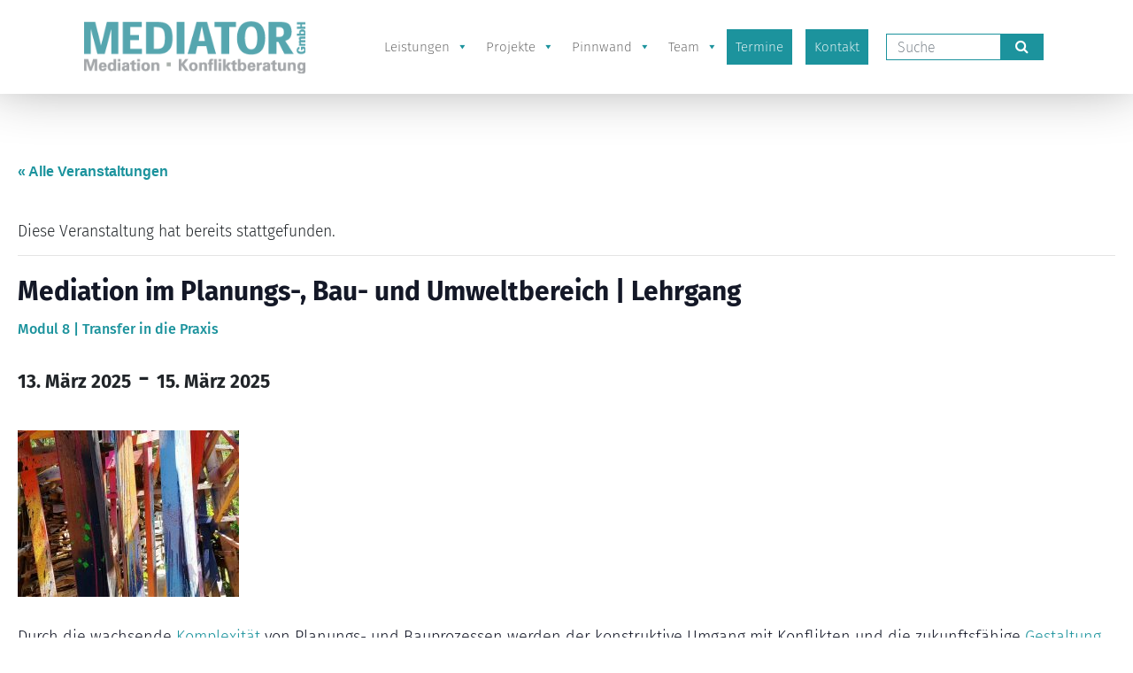

--- FILE ---
content_type: text/html; charset=UTF-8
request_url: https://mediatorgmbh.de/termine/mediation-im-planungs-bau-und-umweltbereich-modul-8-transfer-in-die-praxis-2-3/
body_size: 31294
content:
<!DOCTYPE html>
<html lang="de">

<head>
    <meta charset="UTF-8">
    <meta name="viewport" content="width=device-width, initial-scale=1, shrink-to-fit=no">
    <link rel="profile" href="https://gmpg.org/xfn/11">

    <script src="/wp-content/themes/mediatorgmbhelf62net/js/jquery.min.js" type="text/javascript"></script>


    <link rel="apple-touch-icon" sizes="57x57" href="/wp-content/themes/mediatorgmbhelf62net/img/apple-icon-57x57.png">
    <link rel="apple-touch-icon" sizes="60x60" href="/wp-content/themes/mediatorgmbhelf62net/img/apple-icon-60x60.png">
    <link rel="apple-touch-icon" sizes="72x72" href="/wp-content/themes/mediatorgmbhelf62net/img/apple-icon-72x72.png">
    <link rel="apple-touch-icon" sizes="76x76" href="/wp-content/themes/mediatorgmbhelf62net/img/apple-icon-76x76.png">
    <link rel="apple-touch-icon" sizes="114x114" href="/wp-content/themes/mediatorgmbhelf62net/img/apple-icon-114x114.png">
    <link rel="apple-touch-icon" sizes="120x120" href="/wp-content/themes/mediatorgmbhelf62net/img/apple-icon-120x120.png">
    <link rel="apple-touch-icon" sizes="144x144" href="/wp-content/themes/mediatorgmbhelf62net/img/apple-icon-144x144.png">
    <link rel="apple-touch-icon" sizes="152x152" href="/wp-content/themes/mediatorgmbhelf62net/img/apple-icon-152x152.png">
    <link rel="apple-touch-icon" sizes="180x180" href="/wp-content/themes/mediatorgmbhelf62net/img/apple-icon-180x180.png">
    <link rel="icon" type="image/png" sizes="192x192" href="/wp-content/themes/mediatorgmbhelf62net/img/android-icon-192x192.png">
    <link rel="icon" type="image/png" sizes="32x32" href="/wp-content/themes/mediatorgmbhelf62net/img/favicon-32x32.png">
    <link rel="icon" type="image/png" sizes="96x96" href="/wp-content/themes/mediatorgmbhelf62net/img/favicon-96x96.png">
    <link rel="icon" type="image/png" sizes="16x16" href="/wp-content/themes/mediatorgmbhelf62net/img/favicon-16x16.png">
    <link rel="manifest" href="/wp-content/themes/mediatorgmbhelf62net/img/manifest.json">
    <meta name="msapplication-TileColor" content="#ffffff">
    <meta name="msapplication-TileImage" content="/wp-content/themes/mediatorgmbhelf62net/img/ms-icon-144x144.png">
    <meta name="theme-color" content="#ffffff">

    <script>
        $(document).ready(function() {
            $('.dropdown-menu a.dropdown-toggle').on('click', function(e) {
                if (!$(this).next().hasClass('show')) {
                    $(this).parents('.dropdown-menu').first().find('.show').removeClass("show");
                }
                var $subMenu = $(this).next(".dropdown-menu");
                $subMenu.toggleClass('show');




                return false;
            });
        });

    </script>
    <link rel='stylesheet' id='tribe-events-views-v2-bootstrap-datepicker-styles-css' href='https://mediatorgmbh.de/wp-content/plugins/the-events-calendar/vendor/bootstrap-datepicker/css/bootstrap-datepicker.standalone.min.css?ver=6.15.12.2' type='text/css' media='all' />
<link rel='stylesheet' id='tec-variables-skeleton-css' href='https://mediatorgmbh.de/wp-content/plugins/the-events-calendar/common/build/css/variables-skeleton.css?ver=6.10.0' type='text/css' media='all' />
<link rel='stylesheet' id='tribe-common-skeleton-style-css' href='https://mediatorgmbh.de/wp-content/plugins/the-events-calendar/common/build/css/common-skeleton.css?ver=6.10.0' type='text/css' media='all' />
<link rel='stylesheet' id='tribe-tooltipster-css-css' href='https://mediatorgmbh.de/wp-content/plugins/the-events-calendar/common/vendor/tooltipster/tooltipster.bundle.min.css?ver=6.10.0' type='text/css' media='all' />
<link rel='stylesheet' id='tribe-events-views-v2-skeleton-css' href='https://mediatorgmbh.de/wp-content/plugins/the-events-calendar/build/css/views-skeleton.css?ver=6.15.12.2' type='text/css' media='all' />
<link rel='stylesheet' id='tec-variables-full-css' href='https://mediatorgmbh.de/wp-content/plugins/the-events-calendar/common/build/css/variables-full.css?ver=6.10.0' type='text/css' media='all' />
<link rel='stylesheet' id='tribe-common-full-style-css' href='https://mediatorgmbh.de/wp-content/plugins/the-events-calendar/common/build/css/common-full.css?ver=6.10.0' type='text/css' media='all' />
<link rel='stylesheet' id='tribe-events-views-v2-full-css' href='https://mediatorgmbh.de/wp-content/plugins/the-events-calendar/build/css/views-full.css?ver=6.15.12.2' type='text/css' media='all' />
<link rel='stylesheet' id='tribe-events-views-v2-print-css' href='https://mediatorgmbh.de/wp-content/plugins/the-events-calendar/build/css/views-print.css?ver=6.15.12.2' type='text/css' media='print' />
<link rel='stylesheet' id='tribe-events-views-v2-override-style-css' href='https://mediatorgmbh.de/wp-content/themes/mediatorgmbhelf62net/tribe-events/tribe-events.css?ver=6.15.12.2' type='text/css' media='all' />
<link rel='stylesheet' id='tribe-events-pro-views-v2-print-css' href='https://mediatorgmbh.de/wp-content/plugins/events-calendar-pro/build/css/views-print.css?ver=7.7.11' type='text/css' media='print' />
<meta name='robots' content='index, follow, max-image-preview:large, max-snippet:-1, max-video-preview:-1' />

	<!-- This site is optimized with the Yoast SEO plugin v26.7 - https://yoast.com/wordpress/plugins/seo/ -->
	<title>Mediation im Planungs-, Bau- und Umweltbereich | Lehrgang - MEDIATOR GmbH</title>
	<link rel="canonical" href="https://mediatorgmbh.de/termine/mediation-im-planungs-bau-und-umweltbereich-modul-8-transfer-in-die-praxis-2-3/" />
	<meta property="og:locale" content="de_DE" />
	<meta property="og:type" content="article" />
	<meta property="og:title" content="Mediation im Planungs-, Bau- und Umweltbereich | Lehrgang - MEDIATOR GmbH" />
	<meta property="og:description" content="Der Lehrgang richtet sich an Interessenten und Neugierige, die als Mediator tätig werden und oder ihre sozialen und kommunikativen Kompetenzen praxisorientiert weiterentwickeln möchten. [...]Weiterlesen..." />
	<meta property="og:url" content="https://mediatorgmbh.de/termine/mediation-im-planungs-bau-und-umweltbereich-modul-8-transfer-in-die-praxis-2-3/" />
	<meta property="og:site_name" content="MEDIATOR GmbH" />
	<meta property="article:modified_time" content="2024-08-14T12:50:24+00:00" />
	<meta property="og:image" content="https://mediatorgmbh.de/wp-content/uploads/2020/05/20190723_130942-scaled-e1661863740878.jpg" />
	<meta property="og:image:width" content="250" />
	<meta property="og:image:height" content="188" />
	<meta property="og:image:type" content="image/jpeg" />
	<meta name="twitter:card" content="summary_large_image" />
	<meta name="twitter:label1" content="Geschätzte Lesezeit" />
	<meta name="twitter:data1" content="2 Minuten" />
	<script type="application/ld+json" class="yoast-schema-graph">{"@context":"https://schema.org","@graph":[{"@type":"WebPage","@id":"https://mediatorgmbh.de/termine/mediation-im-planungs-bau-und-umweltbereich-modul-8-transfer-in-die-praxis-2-3/","url":"https://mediatorgmbh.de/termine/mediation-im-planungs-bau-und-umweltbereich-modul-8-transfer-in-die-praxis-2-3/","name":"Mediation im Planungs-, Bau- und Umweltbereich | Lehrgang - MEDIATOR GmbH","isPartOf":{"@id":"https://mediatorgmbh.de/#website"},"primaryImageOfPage":{"@id":"https://mediatorgmbh.de/termine/mediation-im-planungs-bau-und-umweltbereich-modul-8-transfer-in-die-praxis-2-3/#primaryimage"},"image":{"@id":"https://mediatorgmbh.de/termine/mediation-im-planungs-bau-und-umweltbereich-modul-8-transfer-in-die-praxis-2-3/#primaryimage"},"thumbnailUrl":"https://mediatorgmbh.de/wp-content/uploads/2020/05/20190723_130942-scaled-e1661863740878.jpg","datePublished":"2020-05-06T09:14:28+00:00","dateModified":"2024-08-14T12:50:24+00:00","breadcrumb":{"@id":"https://mediatorgmbh.de/termine/mediation-im-planungs-bau-und-umweltbereich-modul-8-transfer-in-die-praxis-2-3/#breadcrumb"},"inLanguage":"de","potentialAction":[{"@type":"ReadAction","target":["https://mediatorgmbh.de/termine/mediation-im-planungs-bau-und-umweltbereich-modul-8-transfer-in-die-praxis-2-3/"]}]},{"@type":"ImageObject","inLanguage":"de","@id":"https://mediatorgmbh.de/termine/mediation-im-planungs-bau-und-umweltbereich-modul-8-transfer-in-die-praxis-2-3/#primaryimage","url":"https://mediatorgmbh.de/wp-content/uploads/2020/05/20190723_130942-scaled-e1661863740878.jpg","contentUrl":"https://mediatorgmbh.de/wp-content/uploads/2020/05/20190723_130942-scaled-e1661863740878.jpg","width":250,"height":188},{"@type":"BreadcrumbList","@id":"https://mediatorgmbh.de/termine/mediation-im-planungs-bau-und-umweltbereich-modul-8-transfer-in-die-praxis-2-3/#breadcrumb","itemListElement":[{"@type":"ListItem","position":1,"name":"Startseite","item":"https://mediatorgmbh.de/"},{"@type":"ListItem","position":2,"name":"Veranstaltungen","item":"https://mediatorgmbh.de/termine/"},{"@type":"ListItem","position":3,"name":"Mediation im Planungs-, Bau- und Umweltbereich | Lehrgang"}]},{"@type":"WebSite","@id":"https://mediatorgmbh.de/#website","url":"https://mediatorgmbh.de/","name":"MEDIATOR GmbH","description":"Wir organisieren Kommunikation und Kooperation","publisher":{"@id":"https://mediatorgmbh.de/#organization"},"potentialAction":[{"@type":"SearchAction","target":{"@type":"EntryPoint","urlTemplate":"https://mediatorgmbh.de/?s={search_term_string}"},"query-input":{"@type":"PropertyValueSpecification","valueRequired":true,"valueName":"search_term_string"}}],"inLanguage":"de"},{"@type":"Organization","@id":"https://mediatorgmbh.de/#organization","name":"MEDIATOR GmbH","url":"https://mediatorgmbh.de/","logo":{"@type":"ImageObject","inLanguage":"de","@id":"https://mediatorgmbh.de/#/schema/logo/image/","url":"https://mediatorgmbh.de/wp-content/uploads/2019/05/MediatoGmbH-Logo.png","contentUrl":"https://mediatorgmbh.de/wp-content/uploads/2019/05/MediatoGmbH-Logo.png","width":299,"height":72,"caption":"MEDIATOR GmbH"},"image":{"@id":"https://mediatorgmbh.de/#/schema/logo/image/"}},{"@type":"Event","name":"Mediation im Planungs-, Bau- und Umweltbereich | Lehrgang","description":"Der Lehrgang richtet sich an Interessenten und Neugierige, die als Mediator tätig werden und oder ihre sozialen und kommunikativen Kompetenzen praxisorientiert weiterentwickeln möchten. [...]<p><a class=\"btn btn-secondary understrap-read-more-link\" href=\"https://mediatorgmbh.de/termine/mediation-im-planungs-bau-und-umweltbereich-modul-8-transfer-in-die-praxis-2-3/\">Weiterlesen...</a></p>","image":{"@id":"https://mediatorgmbh.de/termine/mediation-im-planungs-bau-und-umweltbereich-modul-8-transfer-in-die-praxis-2-3/#primaryimage"},"url":"https://mediatorgmbh.de/termine/mediation-im-planungs-bau-und-umweltbereich-modul-8-transfer-in-die-praxis-2-3/","eventAttendanceMode":"https://schema.org/OfflineEventAttendanceMode","eventStatus":"https://schema.org/EventScheduled","startDate":"2025-03-13T00:00:00+01:00","endDate":"2025-03-15T23:59:59+01:00","location":{"@type":"Place","name":"Kloster Seeon","description":" [...]<p><a class=\"btn btn-secondary understrap-read-more-link\" href=\"https://mediatorgmbh.de/termine/mediation-im-planungs-bau-und-umweltbereich-modul-8-transfer-in-die-praxis-2-3/\">Weiterlesen...</a></p>","url":"https://mediatorgmbh.de/veranstaltungsort/kloster-seeon/","address":{"@type":"PostalAddress","streetAddress":"Klosterweg 1","addressLocality":"Seeon","postalCode":"83370","addressCountry":"Deutschland"},"telephone":"","sameAs":""},"organizer":{"@type":"Person","name":"Bayerische Architektenkammer","description":" [...]<p><a class=\"btn btn-secondary understrap-read-more-link\" href=\"https://mediatorgmbh.de/termine/mediation-im-planungs-bau-und-umweltbereich-modul-8-transfer-in-die-praxis-2-3/\">Weiterlesen...</a></p>","url":"","telephone":"","email":""},"@id":"https://mediatorgmbh.de/termine/mediation-im-planungs-bau-und-umweltbereich-modul-8-transfer-in-die-praxis-2-3/#event","mainEntityOfPage":{"@id":"https://mediatorgmbh.de/termine/mediation-im-planungs-bau-und-umweltbereich-modul-8-transfer-in-die-praxis-2-3/"}}]}</script>
	<!-- / Yoast SEO plugin. -->


<link rel='dns-prefetch' href='//connect.facebook.net' />
<link rel="alternate" type="application/rss+xml" title="MEDIATOR GmbH &raquo; Feed" href="https://mediatorgmbh.de/feed/" />
<link rel="alternate" type="application/rss+xml" title="MEDIATOR GmbH &raquo; Kommentar-Feed" href="https://mediatorgmbh.de/comments/feed/" />
<link rel="alternate" type="text/calendar" title="MEDIATOR GmbH &raquo; iCal Feed" href="https://mediatorgmbh.de/termine/?ical=1" />
<link rel="alternate" type="application/rss+xml" title="MEDIATOR GmbH &raquo; Mediation im Planungs-, Bau- und Umweltbereich | Lehrgang-Kommentar-Feed" href="https://mediatorgmbh.de/termine/mediation-im-planungs-bau-und-umweltbereich-modul-8-transfer-in-die-praxis-2-3/feed/" />
<link rel="alternate" title="oEmbed (JSON)" type="application/json+oembed" href="https://mediatorgmbh.de/wp-json/oembed/1.0/embed?url=https%3A%2F%2Fmediatorgmbh.de%2Ftermine%2Fmediation-im-planungs-bau-und-umweltbereich-modul-8-transfer-in-die-praxis-2-3%2F" />
<link rel="alternate" title="oEmbed (XML)" type="text/xml+oembed" href="https://mediatorgmbh.de/wp-json/oembed/1.0/embed?url=https%3A%2F%2Fmediatorgmbh.de%2Ftermine%2Fmediation-im-planungs-bau-und-umweltbereich-modul-8-transfer-in-die-praxis-2-3%2F&#038;format=xml" />
<style id='wp-img-auto-sizes-contain-inline-css' type='text/css'>
img:is([sizes=auto i],[sizes^="auto," i]){contain-intrinsic-size:3000px 1500px}
/*# sourceURL=wp-img-auto-sizes-contain-inline-css */
</style>
<link rel='stylesheet' id='tribe-events-full-pro-calendar-style-css' href='https://mediatorgmbh.de/wp-content/plugins/events-calendar-pro/build/css/tribe-events-pro-full.css?ver=7.7.11' type='text/css' media='all' />
<link rel='stylesheet' id='tribe-events-virtual-skeleton-css' href='https://mediatorgmbh.de/wp-content/plugins/events-calendar-pro/build/css/events-virtual-skeleton.css?ver=7.7.11' type='text/css' media='all' />
<link rel='stylesheet' id='tribe-events-virtual-full-css' href='https://mediatorgmbh.de/wp-content/plugins/events-calendar-pro/build/css/events-virtual-full.css?ver=7.7.11' type='text/css' media='all' />
<link rel='stylesheet' id='tribe-events-virtual-single-skeleton-css' href='https://mediatorgmbh.de/wp-content/plugins/events-calendar-pro/build/css/events-virtual-single-skeleton.css?ver=7.7.11' type='text/css' media='all' />
<link rel='stylesheet' id='tribe-events-virtual-single-full-css' href='https://mediatorgmbh.de/wp-content/plugins/events-calendar-pro/build/css/events-virtual-single-full.css?ver=7.7.11' type='text/css' media='all' />
<link rel='stylesheet' id='tec-events-pro-single-css' href='https://mediatorgmbh.de/wp-content/plugins/events-calendar-pro/build/css/events-single.css?ver=7.7.11' type='text/css' media='all' />
<link rel='stylesheet' id='tribe-events-calendar-pro-style-css' href='https://mediatorgmbh.de/wp-content/plugins/events-calendar-pro/build/css/tribe-events-pro-full.css?ver=7.7.11' type='text/css' media='all' />
<link rel='stylesheet' id='tribe-events-pro-mini-calendar-block-styles-css' href='https://mediatorgmbh.de/wp-content/plugins/events-calendar-pro/build/css/tribe-events-pro-mini-calendar-block.css?ver=7.7.11' type='text/css' media='all' />
<link rel='stylesheet' id='tribe-events-v2-single-skeleton-css' href='https://mediatorgmbh.de/wp-content/plugins/the-events-calendar/build/css/tribe-events-single-skeleton.css?ver=6.15.12.2' type='text/css' media='all' />
<link rel='stylesheet' id='tribe-events-v2-single-skeleton-full-css' href='https://mediatorgmbh.de/wp-content/plugins/the-events-calendar/build/css/tribe-events-single-full.css?ver=6.15.12.2' type='text/css' media='all' />
<link rel='stylesheet' id='tribe-events-virtual-single-v2-skeleton-css' href='https://mediatorgmbh.de/wp-content/plugins/events-calendar-pro/build/css/events-virtual-single-v2-skeleton.css?ver=7.7.11' type='text/css' media='all' />
<link rel='stylesheet' id='tribe-events-virtual-single-v2-full-css' href='https://mediatorgmbh.de/wp-content/plugins/events-calendar-pro/build/css/events-virtual-single-v2-full.css?ver=7.7.11' type='text/css' media='all' />
<link rel='stylesheet' id='tribe-events-v2-virtual-single-block-css' href='https://mediatorgmbh.de/wp-content/plugins/events-calendar-pro/build/css/events-virtual-single-block.css?ver=7.7.11' type='text/css' media='all' />
<link rel='stylesheet' id='tec-events-pro-single-style-css' href='https://mediatorgmbh.de/wp-content/plugins/events-calendar-pro/build/css/custom-tables-v1/single.css?ver=7.7.11' type='text/css' media='all' />
<style id='wp-emoji-styles-inline-css' type='text/css'>

	img.wp-smiley, img.emoji {
		display: inline !important;
		border: none !important;
		box-shadow: none !important;
		height: 1em !important;
		width: 1em !important;
		margin: 0 0.07em !important;
		vertical-align: -0.1em !important;
		background: none !important;
		padding: 0 !important;
	}
/*# sourceURL=wp-emoji-styles-inline-css */
</style>
<link rel='stylesheet' id='wp-block-library-css' href='https://mediatorgmbh.de/wp-includes/css/dist/block-library/style.min.css?ver=6.9' type='text/css' media='all' />
<style id='global-styles-inline-css' type='text/css'>
:root{--wp--preset--aspect-ratio--square: 1;--wp--preset--aspect-ratio--4-3: 4/3;--wp--preset--aspect-ratio--3-4: 3/4;--wp--preset--aspect-ratio--3-2: 3/2;--wp--preset--aspect-ratio--2-3: 2/3;--wp--preset--aspect-ratio--16-9: 16/9;--wp--preset--aspect-ratio--9-16: 9/16;--wp--preset--color--black: #000000;--wp--preset--color--cyan-bluish-gray: #abb8c3;--wp--preset--color--white: #ffffff;--wp--preset--color--pale-pink: #f78da7;--wp--preset--color--vivid-red: #cf2e2e;--wp--preset--color--luminous-vivid-orange: #ff6900;--wp--preset--color--luminous-vivid-amber: #fcb900;--wp--preset--color--light-green-cyan: #7bdcb5;--wp--preset--color--vivid-green-cyan: #00d084;--wp--preset--color--pale-cyan-blue: #8ed1fc;--wp--preset--color--vivid-cyan-blue: #0693e3;--wp--preset--color--vivid-purple: #9b51e0;--wp--preset--gradient--vivid-cyan-blue-to-vivid-purple: linear-gradient(135deg,rgb(6,147,227) 0%,rgb(155,81,224) 100%);--wp--preset--gradient--light-green-cyan-to-vivid-green-cyan: linear-gradient(135deg,rgb(122,220,180) 0%,rgb(0,208,130) 100%);--wp--preset--gradient--luminous-vivid-amber-to-luminous-vivid-orange: linear-gradient(135deg,rgb(252,185,0) 0%,rgb(255,105,0) 100%);--wp--preset--gradient--luminous-vivid-orange-to-vivid-red: linear-gradient(135deg,rgb(255,105,0) 0%,rgb(207,46,46) 100%);--wp--preset--gradient--very-light-gray-to-cyan-bluish-gray: linear-gradient(135deg,rgb(238,238,238) 0%,rgb(169,184,195) 100%);--wp--preset--gradient--cool-to-warm-spectrum: linear-gradient(135deg,rgb(74,234,220) 0%,rgb(151,120,209) 20%,rgb(207,42,186) 40%,rgb(238,44,130) 60%,rgb(251,105,98) 80%,rgb(254,248,76) 100%);--wp--preset--gradient--blush-light-purple: linear-gradient(135deg,rgb(255,206,236) 0%,rgb(152,150,240) 100%);--wp--preset--gradient--blush-bordeaux: linear-gradient(135deg,rgb(254,205,165) 0%,rgb(254,45,45) 50%,rgb(107,0,62) 100%);--wp--preset--gradient--luminous-dusk: linear-gradient(135deg,rgb(255,203,112) 0%,rgb(199,81,192) 50%,rgb(65,88,208) 100%);--wp--preset--gradient--pale-ocean: linear-gradient(135deg,rgb(255,245,203) 0%,rgb(182,227,212) 50%,rgb(51,167,181) 100%);--wp--preset--gradient--electric-grass: linear-gradient(135deg,rgb(202,248,128) 0%,rgb(113,206,126) 100%);--wp--preset--gradient--midnight: linear-gradient(135deg,rgb(2,3,129) 0%,rgb(40,116,252) 100%);--wp--preset--font-size--small: 13px;--wp--preset--font-size--medium: 20px;--wp--preset--font-size--large: 36px;--wp--preset--font-size--x-large: 42px;--wp--preset--spacing--20: 0.44rem;--wp--preset--spacing--30: 0.67rem;--wp--preset--spacing--40: 1rem;--wp--preset--spacing--50: 1.5rem;--wp--preset--spacing--60: 2.25rem;--wp--preset--spacing--70: 3.38rem;--wp--preset--spacing--80: 5.06rem;--wp--preset--shadow--natural: 6px 6px 9px rgba(0, 0, 0, 0.2);--wp--preset--shadow--deep: 12px 12px 50px rgba(0, 0, 0, 0.4);--wp--preset--shadow--sharp: 6px 6px 0px rgba(0, 0, 0, 0.2);--wp--preset--shadow--outlined: 6px 6px 0px -3px rgb(255, 255, 255), 6px 6px rgb(0, 0, 0);--wp--preset--shadow--crisp: 6px 6px 0px rgb(0, 0, 0);}:where(.is-layout-flex){gap: 0.5em;}:where(.is-layout-grid){gap: 0.5em;}body .is-layout-flex{display: flex;}.is-layout-flex{flex-wrap: wrap;align-items: center;}.is-layout-flex > :is(*, div){margin: 0;}body .is-layout-grid{display: grid;}.is-layout-grid > :is(*, div){margin: 0;}:where(.wp-block-columns.is-layout-flex){gap: 2em;}:where(.wp-block-columns.is-layout-grid){gap: 2em;}:where(.wp-block-post-template.is-layout-flex){gap: 1.25em;}:where(.wp-block-post-template.is-layout-grid){gap: 1.25em;}.has-black-color{color: var(--wp--preset--color--black) !important;}.has-cyan-bluish-gray-color{color: var(--wp--preset--color--cyan-bluish-gray) !important;}.has-white-color{color: var(--wp--preset--color--white) !important;}.has-pale-pink-color{color: var(--wp--preset--color--pale-pink) !important;}.has-vivid-red-color{color: var(--wp--preset--color--vivid-red) !important;}.has-luminous-vivid-orange-color{color: var(--wp--preset--color--luminous-vivid-orange) !important;}.has-luminous-vivid-amber-color{color: var(--wp--preset--color--luminous-vivid-amber) !important;}.has-light-green-cyan-color{color: var(--wp--preset--color--light-green-cyan) !important;}.has-vivid-green-cyan-color{color: var(--wp--preset--color--vivid-green-cyan) !important;}.has-pale-cyan-blue-color{color: var(--wp--preset--color--pale-cyan-blue) !important;}.has-vivid-cyan-blue-color{color: var(--wp--preset--color--vivid-cyan-blue) !important;}.has-vivid-purple-color{color: var(--wp--preset--color--vivid-purple) !important;}.has-black-background-color{background-color: var(--wp--preset--color--black) !important;}.has-cyan-bluish-gray-background-color{background-color: var(--wp--preset--color--cyan-bluish-gray) !important;}.has-white-background-color{background-color: var(--wp--preset--color--white) !important;}.has-pale-pink-background-color{background-color: var(--wp--preset--color--pale-pink) !important;}.has-vivid-red-background-color{background-color: var(--wp--preset--color--vivid-red) !important;}.has-luminous-vivid-orange-background-color{background-color: var(--wp--preset--color--luminous-vivid-orange) !important;}.has-luminous-vivid-amber-background-color{background-color: var(--wp--preset--color--luminous-vivid-amber) !important;}.has-light-green-cyan-background-color{background-color: var(--wp--preset--color--light-green-cyan) !important;}.has-vivid-green-cyan-background-color{background-color: var(--wp--preset--color--vivid-green-cyan) !important;}.has-pale-cyan-blue-background-color{background-color: var(--wp--preset--color--pale-cyan-blue) !important;}.has-vivid-cyan-blue-background-color{background-color: var(--wp--preset--color--vivid-cyan-blue) !important;}.has-vivid-purple-background-color{background-color: var(--wp--preset--color--vivid-purple) !important;}.has-black-border-color{border-color: var(--wp--preset--color--black) !important;}.has-cyan-bluish-gray-border-color{border-color: var(--wp--preset--color--cyan-bluish-gray) !important;}.has-white-border-color{border-color: var(--wp--preset--color--white) !important;}.has-pale-pink-border-color{border-color: var(--wp--preset--color--pale-pink) !important;}.has-vivid-red-border-color{border-color: var(--wp--preset--color--vivid-red) !important;}.has-luminous-vivid-orange-border-color{border-color: var(--wp--preset--color--luminous-vivid-orange) !important;}.has-luminous-vivid-amber-border-color{border-color: var(--wp--preset--color--luminous-vivid-amber) !important;}.has-light-green-cyan-border-color{border-color: var(--wp--preset--color--light-green-cyan) !important;}.has-vivid-green-cyan-border-color{border-color: var(--wp--preset--color--vivid-green-cyan) !important;}.has-pale-cyan-blue-border-color{border-color: var(--wp--preset--color--pale-cyan-blue) !important;}.has-vivid-cyan-blue-border-color{border-color: var(--wp--preset--color--vivid-cyan-blue) !important;}.has-vivid-purple-border-color{border-color: var(--wp--preset--color--vivid-purple) !important;}.has-vivid-cyan-blue-to-vivid-purple-gradient-background{background: var(--wp--preset--gradient--vivid-cyan-blue-to-vivid-purple) !important;}.has-light-green-cyan-to-vivid-green-cyan-gradient-background{background: var(--wp--preset--gradient--light-green-cyan-to-vivid-green-cyan) !important;}.has-luminous-vivid-amber-to-luminous-vivid-orange-gradient-background{background: var(--wp--preset--gradient--luminous-vivid-amber-to-luminous-vivid-orange) !important;}.has-luminous-vivid-orange-to-vivid-red-gradient-background{background: var(--wp--preset--gradient--luminous-vivid-orange-to-vivid-red) !important;}.has-very-light-gray-to-cyan-bluish-gray-gradient-background{background: var(--wp--preset--gradient--very-light-gray-to-cyan-bluish-gray) !important;}.has-cool-to-warm-spectrum-gradient-background{background: var(--wp--preset--gradient--cool-to-warm-spectrum) !important;}.has-blush-light-purple-gradient-background{background: var(--wp--preset--gradient--blush-light-purple) !important;}.has-blush-bordeaux-gradient-background{background: var(--wp--preset--gradient--blush-bordeaux) !important;}.has-luminous-dusk-gradient-background{background: var(--wp--preset--gradient--luminous-dusk) !important;}.has-pale-ocean-gradient-background{background: var(--wp--preset--gradient--pale-ocean) !important;}.has-electric-grass-gradient-background{background: var(--wp--preset--gradient--electric-grass) !important;}.has-midnight-gradient-background{background: var(--wp--preset--gradient--midnight) !important;}.has-small-font-size{font-size: var(--wp--preset--font-size--small) !important;}.has-medium-font-size{font-size: var(--wp--preset--font-size--medium) !important;}.has-large-font-size{font-size: var(--wp--preset--font-size--large) !important;}.has-x-large-font-size{font-size: var(--wp--preset--font-size--x-large) !important;}
/*# sourceURL=global-styles-inline-css */
</style>

<style id='classic-theme-styles-inline-css' type='text/css'>
/*! This file is auto-generated */
.wp-block-button__link{color:#fff;background-color:#32373c;border-radius:9999px;box-shadow:none;text-decoration:none;padding:calc(.667em + 2px) calc(1.333em + 2px);font-size:1.125em}.wp-block-file__button{background:#32373c;color:#fff;text-decoration:none}
/*# sourceURL=/wp-includes/css/classic-themes.min.css */
</style>
<link rel='stylesheet' id='tribe-events-v2-single-blocks-css' href='https://mediatorgmbh.de/wp-content/plugins/the-events-calendar/build/css/tribe-events-single-blocks.css?ver=6.15.12.2' type='text/css' media='all' />
<link rel='stylesheet' id='contact-form-7-css' href='https://mediatorgmbh.de/wp-content/plugins/contact-form-7/includes/css/styles.css?ver=6.1.4' type='text/css' media='all' />
<link rel='stylesheet' id='wpa-css-css' href='https://mediatorgmbh.de/wp-content/plugins/honeypot/includes/css/wpa.css?ver=2.3.04' type='text/css' media='all' />
<link rel='stylesheet' id='megamenu-css' href='https://mediatorgmbh.de/wp-content/uploads/maxmegamenu/style.css?ver=ff017c' type='text/css' media='all' />
<link rel='stylesheet' id='dashicons-css' href='https://mediatorgmbh.de/wp-includes/css/dashicons.min.css?ver=6.9' type='text/css' media='all' />
<link rel='stylesheet' id='tribe-events-block-event-venue-css' href='https://mediatorgmbh.de/wp-content/plugins/the-events-calendar/build/event-venue/frontend.css?ver=6.15.12.2' type='text/css' media='all' />
<link rel='stylesheet' id='understrap-styles-css' href='https://mediatorgmbh.de/wp-content/themes/mediatorgmbhelf62net/css/theme.min.css?ver=0.8.9.1579878492' type='text/css' media='all' />
<link rel='stylesheet' id='newsletter-css' href='https://mediatorgmbh.de/wp-content/plugins/newsletter/style.css?ver=9.1.0' type='text/css' media='all' />
<link rel='stylesheet' id='fancybox-css' href='https://mediatorgmbh.de/wp-content/plugins/easy-fancybox/fancybox/1.5.4/jquery.fancybox.css?ver=1769021363' type='text/css' media='screen' />
<style id='fancybox-inline-css' type='text/css'>
#fancybox-outer{background:#ffffff}#fancybox-content{background:#ffffff;border-color:#ffffff;color:#000000;}#fancybox-title,#fancybox-title-float-main{color:#fff}
/*# sourceURL=fancybox-inline-css */
</style>
<link rel='stylesheet' id='borlabs-cookie-css' href='https://mediatorgmbh.de/wp-content/cache/borlabs-cookie/borlabs-cookie_1_de.css?ver=2.2.22-8' type='text/css' media='all' />
<link rel='stylesheet' id='icss-custom-styles-css' href='https://mediatorgmbh.de/wp-content/plugins/instant-css/public/custom.css?ver=1764006071' type='text/css' media='all' />
<link rel='stylesheet' id='bellows-css' href='https://mediatorgmbh.de/wp-content/plugins/bellows-accordion-menu/assets/css/bellows.min.css?ver=1.4.4' type='text/css' media='all' />
<script type="text/javascript" src="https://mediatorgmbh.de/wp-includes/js/jquery/jquery.min.js?ver=3.7.1" id="jquery-core-js"></script>
<script type="text/javascript" src="https://mediatorgmbh.de/wp-includes/js/jquery/jquery-migrate.min.js?ver=3.4.1" id="jquery-migrate-js"></script>
<script type="text/javascript" src="https://mediatorgmbh.de/wp-content/plugins/the-events-calendar/common/build/js/tribe-common.js?ver=9c44e11f3503a33e9540" id="tribe-common-js"></script>
<script type="text/javascript" src="https://mediatorgmbh.de/wp-content/plugins/the-events-calendar/build/js/views/breakpoints.js?ver=4208de2df2852e0b91ec" id="tribe-events-views-v2-breakpoints-js"></script>
<script type="text/javascript" src="//mediatorgmbh.de/wp-content/plugins/revslider/sr6/assets/js/rbtools.min.js?ver=6.7.39" async id="tp-tools-js"></script>
<script type="text/javascript" src="//mediatorgmbh.de/wp-content/plugins/revslider/sr6/assets/js/rs6.min.js?ver=6.7.39" async id="revmin-js"></script>
<script></script><link rel="https://api.w.org/" href="https://mediatorgmbh.de/wp-json/" /><link rel="alternate" title="JSON" type="application/json" href="https://mediatorgmbh.de/wp-json/wp/v2/tribe_events/4774" /><link rel="EditURI" type="application/rsd+xml" title="RSD" href="https://mediatorgmbh.de/xmlrpc.php?rsd" />
<meta name="generator" content="WordPress 6.9" />
<link rel='shortlink' href='https://mediatorgmbh.de/?p=4774' />
<style id="bellows-custom-generated-css">
/* Status: Loaded from Transient */

</style><meta name="tec-api-version" content="v1"><meta name="tec-api-origin" content="https://mediatorgmbh.de"><link rel="alternate" href="https://mediatorgmbh.de/wp-json/tribe/events/v1/events/4774" /><meta name="mobile-web-app-capable" content="yes">
<meta name="apple-mobile-web-app-capable" content="yes">
<meta name="apple-mobile-web-app-title" content="MEDIATOR GmbH - Wir organisieren Kommunikation und Kooperation">
<meta name="generator" content="Powered by WPBakery Page Builder - drag and drop page builder for WordPress."/>
<meta name="generator" content="Powered by Slider Revolution 6.7.39 - responsive, Mobile-Friendly Slider Plugin for WordPress with comfortable drag and drop interface." />
<script>function setREVStartSize(e){
			//window.requestAnimationFrame(function() {
				window.RSIW = window.RSIW===undefined ? window.innerWidth : window.RSIW;
				window.RSIH = window.RSIH===undefined ? window.innerHeight : window.RSIH;
				try {
					var pw = document.getElementById(e.c).parentNode.offsetWidth,
						newh;
					pw = pw===0 || isNaN(pw) || (e.l=="fullwidth" || e.layout=="fullwidth") ? window.RSIW : pw;
					e.tabw = e.tabw===undefined ? 0 : parseInt(e.tabw);
					e.thumbw = e.thumbw===undefined ? 0 : parseInt(e.thumbw);
					e.tabh = e.tabh===undefined ? 0 : parseInt(e.tabh);
					e.thumbh = e.thumbh===undefined ? 0 : parseInt(e.thumbh);
					e.tabhide = e.tabhide===undefined ? 0 : parseInt(e.tabhide);
					e.thumbhide = e.thumbhide===undefined ? 0 : parseInt(e.thumbhide);
					e.mh = e.mh===undefined || e.mh=="" || e.mh==="auto" ? 0 : parseInt(e.mh,0);
					if(e.layout==="fullscreen" || e.l==="fullscreen")
						newh = Math.max(e.mh,window.RSIH);
					else{
						e.gw = Array.isArray(e.gw) ? e.gw : [e.gw];
						for (var i in e.rl) if (e.gw[i]===undefined || e.gw[i]===0) e.gw[i] = e.gw[i-1];
						e.gh = e.el===undefined || e.el==="" || (Array.isArray(e.el) && e.el.length==0)? e.gh : e.el;
						e.gh = Array.isArray(e.gh) ? e.gh : [e.gh];
						for (var i in e.rl) if (e.gh[i]===undefined || e.gh[i]===0) e.gh[i] = e.gh[i-1];
											
						var nl = new Array(e.rl.length),
							ix = 0,
							sl;
						e.tabw = e.tabhide>=pw ? 0 : e.tabw;
						e.thumbw = e.thumbhide>=pw ? 0 : e.thumbw;
						e.tabh = e.tabhide>=pw ? 0 : e.tabh;
						e.thumbh = e.thumbhide>=pw ? 0 : e.thumbh;
						for (var i in e.rl) nl[i] = e.rl[i]<window.RSIW ? 0 : e.rl[i];
						sl = nl[0];
						for (var i in nl) if (sl>nl[i] && nl[i]>0) { sl = nl[i]; ix=i;}
						var m = pw>(e.gw[ix]+e.tabw+e.thumbw) ? 1 : (pw-(e.tabw+e.thumbw)) / (e.gw[ix]);
						newh =  (e.gh[ix] * m) + (e.tabh + e.thumbh);
					}
					var el = document.getElementById(e.c);
					if (el!==null && el) el.style.height = newh+"px";
					el = document.getElementById(e.c+"_wrapper");
					if (el!==null && el) {
						el.style.height = newh+"px";
						el.style.display = "block";
					}
				} catch(e){
					console.log("Failure at Presize of Slider:" + e)
				}
			//});
		  };</script>
		<style type="text/css" id="wp-custom-css">
			
		</style>
		<noscript><style> .wpb_animate_when_almost_visible { opacity: 1; }</style></noscript><style type="text/css">/** Mega Menu CSS: fs **/</style>
<link rel='stylesheet' id='rs-plugin-settings-css' href='//mediatorgmbh.de/wp-content/plugins/revslider/sr6/assets/css/rs6.css?ver=6.7.39' type='text/css' media='all' />
<style id='rs-plugin-settings-inline-css' type='text/css'>
#rs-demo-id {}
/*# sourceURL=rs-plugin-settings-inline-css */
</style>
</head>

<body data-rsssl=1 class="wp-singular tribe_events-template-default single single-tribe_events postid-4774 wp-custom-logo wp-theme-mediatorgmbhelf62net tribe-events-page-template tribe-no-js tribe-filter-live mega-menu-primary group-blog wpb-js-composer js-comp-ver-8.7.2 vc_responsive events-single tribe-events-style-full tribe-events-style-theme">

    <div class="site" id="page">

        <!-- ******************* The Navbar Area ******************* -->
        <div id="wrapper-navbar" class="wrapper-fluid wrapper-navbar sticky-top" itemscope itemtype="http://schema.org/WebSite">

            <a class="skip-link sr-only sr-only-focusable" href="#content">
                Zum Inhalt springen</a>

            <nav class="navbar navbar-expand-md navbar-dark bg-primary">

                                <div class="container">
                    
                    <!-- Your site title as branding in the menu -->
                    <a href="https://mediatorgmbh.de/" class="navbar-brand custom-logo-link" rel="home"><img width="299" height="72" src="https://mediatorgmbh.de/wp-content/uploads/2019/05/MediatoGmbH-Logo.png" class="img-fluid" alt="MEDIATOR GmbH" decoding="async" /></a>
                    <h1 class="sari-h1">Wir organisieren Kommunikation und Kooperation</h1>
                    <!-- end custom logo -->

                    <button class="navbar-toggler" type="button" data-toggle="collapse" data-target="#navbarNavDropdown" aria-controls="navbarNavDropdown" aria-expanded="false" aria-label="Toggle navigation">
                        <span class="navbar-toggler-icon"></span>
                    </button>
                    <nav class="navbar navbar-expand-md">
                        <!-- The WordPress Menu goes here -->
                        <div id="mega-menu-wrap-primary" class="mega-menu-wrap"><div class="mega-menu-toggle"><div class="mega-toggle-blocks-left"></div><div class="mega-toggle-blocks-center"></div><div class="mega-toggle-blocks-right"><div class='mega-toggle-block mega-menu-toggle-block mega-toggle-block-1' id='mega-toggle-block-1' tabindex='0'><span class='mega-toggle-label' role='button' aria-expanded='false'><span class='mega-toggle-label-closed'>MENU</span><span class='mega-toggle-label-open'>MENU</span></span></div></div></div><ul id="mega-menu-primary" class="mega-menu max-mega-menu mega-menu-horizontal mega-no-js" data-event="hover_intent" data-effect="fade_up" data-effect-speed="200" data-effect-mobile="slide_left" data-effect-speed-mobile="200" data-mobile-force-width="false" data-second-click="go" data-document-click="collapse" data-vertical-behaviour="accordion" data-breakpoint="600" data-unbind="true" data-mobile-state="collapse_all" data-mobile-direction="vertical" data-hover-intent-timeout="300" data-hover-intent-interval="100"><li class="mega-menu-item mega-menu-item-type-post_type mega-menu-item-object-page mega-menu-item-has-children mega-align-bottom-left mega-menu-flyout mega-menu-item-155" id="mega-menu-item-155"><a class="mega-menu-link" href="https://mediatorgmbh.de/leistungen/" aria-expanded="false" tabindex="0">Leistungen<span class="mega-indicator" aria-hidden="true"></span></a>
<ul class="mega-sub-menu">
<li class="mega-menu-item mega-menu-item-type-post_type mega-menu-item-object-page mega-menu-item-has-children mega-menu-item-166" id="mega-menu-item-166"><a class="mega-menu-link" href="https://mediatorgmbh.de/leistungen/mediation/" aria-expanded="false">Mediation<span class="mega-indicator" aria-hidden="true"></span></a>
	<ul class="mega-sub-menu">
<li class="mega-menu-item mega-menu-item-type-post_type mega-menu-item-object-page mega-menu-item-1037" id="mega-menu-item-1037"><a class="mega-menu-link" href="https://mediatorgmbh.de/leistungen/mediation/unternehmen-und-organisationen/">Unternehmen und Organisationen</a></li><li class="mega-menu-item mega-menu-item-type-post_type mega-menu-item-object-page mega-menu-item-401" id="mega-menu-item-401"><a class="mega-menu-link" href="https://mediatorgmbh.de/leistungen/mediation/oeffentlicher-bereich/">Öffentlicher Bereich</a></li><li class="mega-menu-item mega-menu-item-type-post_type mega-menu-item-object-page mega-menu-item-402" id="mega-menu-item-402"><a class="mega-menu-link" href="https://mediatorgmbh.de/leistungen/mediation/familienunternehmen-und-nachfolge/">Familienunternehmen und Nachfolge</a></li><li class="mega-menu-item mega-menu-item-type-post_type mega-menu-item-object-page mega-menu-item-403" id="mega-menu-item-403"><a class="mega-menu-link" href="https://mediatorgmbh.de/leistungen/mediation/private-kontexte/">Private Kontexte</a></li>	</ul>
</li><li class="mega-menu-item mega-menu-item-type-post_type mega-menu-item-object-page mega-menu-item-has-children mega-menu-item-164" id="mega-menu-item-164"><a class="mega-menu-link" href="https://mediatorgmbh.de/leistungen/gestalten-von-zusammmenarbeiten/" aria-expanded="false">Gestalten von Zusammenarbeiten<span class="mega-indicator" aria-hidden="true"></span></a>
	<ul class="mega-sub-menu">
<li class="mega-menu-item mega-menu-item-type-post_type mega-menu-item-object-page mega-menu-item-1039" id="mega-menu-item-1039"><a class="mega-menu-link" href="https://mediatorgmbh.de/leistungen/gestalten-von-zusammmenarbeiten/kick-off-veranstaltungen/">Kick-Off zum WIE</a></li><li class="mega-menu-item mega-menu-item-type-post_type mega-menu-item-object-page mega-menu-item-1044" id="mega-menu-item-1044"><a class="mega-menu-link" href="https://mediatorgmbh.de/leistungen/gestalten-von-zusammmenarbeiten/zusammenarbeiten/">ZusammenArbeiten</a></li><li class="mega-menu-item mega-menu-item-type-post_type mega-menu-item-object-page mega-menu-item-1038" id="mega-menu-item-1038"><a class="mega-menu-link" href="https://mediatorgmbh.de/leistungen/gestalten-von-zusammmenarbeiten/gestalten-von-veraenderungsprozessen/">Gestalten von Veränderungsprozessen</a></li><li class="mega-menu-item mega-menu-item-type-post_type mega-menu-item-object-page mega-menu-item-1043" id="mega-menu-item-1043"><a class="mega-menu-link" href="https://mediatorgmbh.de/leistungen/gestalten-von-zusammmenarbeiten/zusammenbauen/">ZusammenBauen</a></li><li class="mega-menu-item mega-menu-item-type-post_type mega-menu-item-object-page mega-menu-item-1042" id="mega-menu-item-1042"><a class="mega-menu-link" href="https://mediatorgmbh.de/leistungen/gestalten-von-zusammmenarbeiten/teamentwicklung-und-teamberatung/">Teamentwicklung und Teamberatung</a></li><li class="mega-menu-item mega-menu-item-type-post_type mega-menu-item-object-page mega-menu-item-1040" id="mega-menu-item-1040"><a class="mega-menu-link" href="https://mediatorgmbh.de/leistungen/gestalten-von-zusammmenarbeiten/kulturkonferenzen/">Kulturkonferenzen</a></li>	</ul>
</li><li class="mega-menu-item mega-menu-item-type-post_type mega-menu-item-object-page mega-menu-item-has-children mega-menu-item-167" id="mega-menu-item-167"><a class="mega-menu-link" href="https://mediatorgmbh.de/leistungen/moderation-dialog/" aria-expanded="false">Dialog und Moderation<span class="mega-indicator" aria-hidden="true"></span></a>
	<ul class="mega-sub-menu">
<li class="mega-menu-item mega-menu-item-type-post_type mega-menu-item-object-page mega-menu-item-1051" id="mega-menu-item-1051"><a class="mega-menu-link" href="https://mediatorgmbh.de/leistungen/moderation-dialog/workshops/">Workshops</a></li><li class="mega-menu-item mega-menu-item-type-post_type mega-menu-item-object-page mega-menu-item-1047" id="mega-menu-item-1047"><a class="mega-menu-link" href="https://mediatorgmbh.de/leistungen/moderation-dialog/informations-und-dialogveranstaltungen/">Informations- und Dialogveranstaltungen</a></li><li class="mega-menu-item mega-menu-item-type-post_type mega-menu-item-object-page mega-menu-item-1048" id="mega-menu-item-1048"><a class="mega-menu-link" href="https://mediatorgmbh.de/leistungen/moderation-dialog/klausurtagungen/">Klausurtagungen</a></li><li class="mega-menu-item mega-menu-item-type-post_type mega-menu-item-object-page mega-menu-item-1049" id="mega-menu-item-1049"><a class="mega-menu-link" href="https://mediatorgmbh.de/leistungen/moderation-dialog/konfliktmoderation/">Konfliktmoderation</a></li><li class="mega-menu-item mega-menu-item-type-post_type mega-menu-item-object-page mega-menu-item-1052" id="mega-menu-item-1052"><a class="mega-menu-link" href="https://mediatorgmbh.de/leistungen/moderation-dialog/zukunftswerkstatt/">Zukunftswerkstatt</a></li><li class="mega-menu-item mega-menu-item-type-post_type mega-menu-item-object-page mega-menu-item-1050" id="mega-menu-item-1050"><a class="mega-menu-link" href="https://mediatorgmbh.de/leistungen/moderation-dialog/partizipationsprozesse/">Partizipationsprozesse</a></li><li class="mega-menu-item mega-menu-item-type-post_type mega-menu-item-object-page mega-menu-item-1045" id="mega-menu-item-1045"><a class="mega-menu-link" href="https://mediatorgmbh.de/leistungen/moderation-dialog/buergerinnenbeteiligung/">Bürger*innenbeteiligung</a></li><li class="mega-menu-item mega-menu-item-type-post_type mega-menu-item-object-page mega-menu-item-1046" id="mega-menu-item-1046"><a class="mega-menu-link" href="https://mediatorgmbh.de/leistungen/moderation-dialog/expertinnendialog/">Expert*innendialoge</a></li>	</ul>
</li><li class="mega-menu-item mega-menu-item-type-post_type mega-menu-item-object-page mega-menu-item-has-children mega-menu-item-163" id="mega-menu-item-163"><a class="mega-menu-link" href="https://mediatorgmbh.de/leistungen/beratung-coaching-supervision/" aria-expanded="false">Beratung Coaching Supervision<span class="mega-indicator" aria-hidden="true"></span></a>
	<ul class="mega-sub-menu">
<li class="mega-menu-item mega-menu-item-type-post_type mega-menu-item-object-page mega-menu-item-1054" id="mega-menu-item-1054"><a class="mega-menu-link" href="https://mediatorgmbh.de/leistungen/beratung-coaching-supervision/mediative-beratung-und-coaching/">Mediative Beratung und Coaching</a></li><li class="mega-menu-item mega-menu-item-type-post_type mega-menu-item-object-page mega-menu-item-1057" id="mega-menu-item-1057"><a class="mega-menu-link" href="https://mediatorgmbh.de/leistungen/beratung-coaching-supervision/verhandeln/">Verhandeln</a></li><li class="mega-menu-item mega-menu-item-type-post_type mega-menu-item-object-page mega-menu-item-1056" id="mega-menu-item-1056"><a class="mega-menu-link" href="https://mediatorgmbh.de/leistungen/beratung-coaching-supervision/supervision/">Supervision</a></li><li class="mega-menu-item mega-menu-item-type-post_type mega-menu-item-object-page mega-menu-item-1053" id="mega-menu-item-1053"><a class="mega-menu-link" href="https://mediatorgmbh.de/leistungen/beratung-coaching-supervision/fuehrung/">Führen und Gestalten</a></li><li class="mega-menu-item mega-menu-item-type-post_type mega-menu-item-object-page mega-menu-item-1131" id="mega-menu-item-1131"><a class="mega-menu-link" href="https://mediatorgmbh.de/leistungen/beratung-coaching-supervision/prozessberatung/">Prozessberatung</a></li><li class="mega-menu-item mega-menu-item-type-post_type mega-menu-item-object-page mega-menu-item-1136" id="mega-menu-item-1136"><a class="mega-menu-link" href="https://mediatorgmbh.de/leistungen/beratung-coaching-supervision/beteiligungskonzepte/">Beteiligungskonzepte</a></li><li class="mega-menu-item mega-menu-item-type-post_type mega-menu-item-object-page mega-menu-item-1141" id="mega-menu-item-1141"><a class="mega-menu-link" href="https://mediatorgmbh.de/leistungen/beratung-coaching-supervision/kommunikationskonzepte-und-leitfaeden/">Kommunikationskonzepte und Leitfäden</a></li>	</ul>
</li><li class="mega-menu-item mega-menu-item-type-post_type mega-menu-item-object-page mega-menu-item-has-children mega-menu-item-165" id="mega-menu-item-165"><a class="mega-menu-link" href="https://mediatorgmbh.de/leistungen/lernwelt/" aria-expanded="false">Lernwelt<span class="mega-indicator" aria-hidden="true"></span></a>
	<ul class="mega-sub-menu">
<li class="mega-menu-item mega-menu-item-type-post_type mega-menu-item-object-page mega-menu-item-1060" id="mega-menu-item-1060"><a class="mega-menu-link" href="https://mediatorgmbh.de/leistungen/lernwelt/mediationslehrgaenge/">Mediationslehrgänge</a></li><li class="mega-menu-item mega-menu-item-type-post_type mega-menu-item-object-page mega-menu-item-1061" id="mega-menu-item-1061"><a class="mega-menu-link" href="https://mediatorgmbh.de/leistungen/lernwelt/seminare/">Seminare</a></li><li class="mega-menu-item mega-menu-item-type-post_type mega-menu-item-object-page mega-menu-item-1062" id="mega-menu-item-1062"><a class="mega-menu-link" href="https://mediatorgmbh.de/leistungen/lernwelt/seminarreihen/">Seminarreihen</a></li><li class="mega-menu-item mega-menu-item-type-post_type mega-menu-item-object-page mega-menu-item-1058" id="mega-menu-item-1058"><a class="mega-menu-link" href="https://mediatorgmbh.de/leistungen/lernwelt/inhouse/">Inhouse</a></li><li class="mega-menu-item mega-menu-item-type-post_type mega-menu-item-object-page mega-menu-item-1059" id="mega-menu-item-1059"><a class="mega-menu-link" href="https://mediatorgmbh.de/leistungen/lernwelt/kommhaepps/">KommHäpps</a></li>	</ul>
</li></ul>
</li><li class="mega-menu-item mega-menu-item-type-post_type mega-menu-item-object-page mega-menu-item-has-children mega-align-bottom-left mega-menu-flyout mega-menu-item-159" id="mega-menu-item-159"><a class="mega-menu-link" href="https://mediatorgmbh.de/projekte/" aria-expanded="false" tabindex="0">Projekte<span class="mega-indicator" aria-hidden="true"></span></a>
<ul class="mega-sub-menu">
<li class="mega-menu-item mega-menu-item-type-post_type mega-menu-item-object-page mega-menu-item-174" id="mega-menu-item-174"><a class="mega-menu-link" href="https://mediatorgmbh.de/projekte/mediation/">Mediation</a></li><li class="mega-menu-item mega-menu-item-type-post_type mega-menu-item-object-page mega-menu-item-172" id="mega-menu-item-172"><a class="mega-menu-link" href="https://mediatorgmbh.de/projekte/gestalten-von-zusammenarbeiten/">Gestalten von Zusammenarbeiten</a></li><li class="mega-menu-item mega-menu-item-type-post_type mega-menu-item-object-page mega-menu-item-175" id="mega-menu-item-175"><a class="mega-menu-link" href="https://mediatorgmbh.de/projekte/moderation-dialog/">Moderation und Dialog</a></li><li class="mega-menu-item mega-menu-item-type-post_type mega-menu-item-object-page mega-menu-item-171" id="mega-menu-item-171"><a class="mega-menu-link" href="https://mediatorgmbh.de/projekte/beratung-coaching-supervision/">Beratung Coaching Supervision</a></li><li class="mega-menu-item mega-menu-item-type-post_type mega-menu-item-object-page mega-menu-item-173" id="mega-menu-item-173"><a class="mega-menu-link" href="https://mediatorgmbh.de/projekte/lernwelt/">Lernwelt</a></li></ul>
</li><li class="mega-menu-item mega-menu-item-type-post_type mega-menu-item-object-page mega-menu-item-has-children mega-align-bottom-left mega-menu-flyout mega-menu-item-157" id="mega-menu-item-157"><a class="mega-menu-link" href="https://mediatorgmbh.de/pinnwand/" aria-expanded="false" tabindex="0">Pinnwand<span class="mega-indicator" aria-hidden="true"></span></a>
<ul class="mega-sub-menu">
<li class="mega-menu-item mega-menu-item-type-post_type mega-menu-item-object-page mega-menu-item-1846" id="mega-menu-item-1846"><a class="mega-menu-link" href="https://mediatorgmbh.de/pinnwand/newsletter/">Newsletter: Archiv und Anmeldung</a></li><li class="mega-menu-item mega-menu-item-type-taxonomy mega-menu-item-object-category mega-menu-item-759" id="mega-menu-item-759"><a class="mega-menu-link" href="https://mediatorgmbh.de/category/allgemein/">Schublade</a></li><li class="mega-menu-item mega-menu-item-type-post_type mega-menu-item-object-page mega-menu-item-170" id="mega-menu-item-170"><a class="mega-menu-link" href="https://mediatorgmbh.de/pinnwand/veroeffentlichungen/">Veröffentlichungen</a></li><li class="mega-menu-item mega-menu-item-type-post_type mega-menu-item-object-page mega-menu-item-168" id="mega-menu-item-168"><a class="mega-menu-link" href="https://mediatorgmbh.de/pinnwand/dvd-wirtschaftsmediation/">DVD Wirtschaftsmediation</a></li></ul>
</li><li class="mega-menu-item mega-menu-item-type-post_type mega-menu-item-object-page mega-menu-item-has-children mega-align-bottom-left mega-menu-flyout mega-menu-item-160" id="mega-menu-item-160"><a class="mega-menu-link" href="https://mediatorgmbh.de/team/" aria-expanded="false" tabindex="0">Team<span class="mega-indicator" aria-hidden="true"></span></a>
<ul class="mega-sub-menu">
<li class="mega-menu-item mega-menu-item-type-post_type mega-menu-item-object-page mega-menu-item-178" id="mega-menu-item-178"><a class="mega-menu-link" href="https://mediatorgmbh.de/team/philosophie/">Philosophie</a></li><li class="mega-menu-item mega-menu-item-type-post_type mega-menu-item-object-page mega-menu-item-7262" id="mega-menu-item-7262"><a class="mega-menu-link" href="https://mediatorgmbh.de/team/mediatorteam/">MEDIATOR-Team</a></li><li class="mega-menu-item mega-menu-item-type-post_type mega-menu-item-object-page mega-menu-item-7271" id="mega-menu-item-7271"><a class="mega-menu-link" href="https://mediatorgmbh.de/team/partnerinnen/">Partner*innen</a></li><li class="mega-menu-item mega-menu-item-type-post_type mega-menu-item-object-page mega-menu-item-438" id="mega-menu-item-438"><a class="mega-menu-link" href="https://mediatorgmbh.de/team/kontakt/">Kontakt</a></li></ul>
</li><li class="mega-menu-item mega-menu-item-type-custom mega-menu-item-object-custom mega-align-bottom-left mega-menu-flyout mega-menu-item-948" id="mega-menu-item-948"><a class="mega-menu-link" href="https://mediatorgmbh.de/termine/" tabindex="0">Termine</a></li><li class="mega-menu-item mega-menu-item-type-post_type mega-menu-item-object-page mega-align-bottom-left mega-menu-flyout mega-menu-item-180" id="mega-menu-item-180"><a class="mega-menu-link" href="https://mediatorgmbh.de/kontakt/" tabindex="0">Kontakt</a></li></ul></div>                        


                        <!-- Suchfunktion -->

                        <div class="msari-nav-search justify-content-center">
                            <form method="get" id="searchform" action="https://mediatorgmbh.de/" role="search">
	<!-- <label class="assistive-text" for="s">Suche</label> -->
	<div class="input-group">
		<input class="field form-control" id="s" name="s" type="text"
			placeholder="Suche" value="">
		<span class="input-group-append">
            <button class="submit btn btn-primary" id="searchsubmit" name="submit" type="submit"><i class="fa fa-search"></i></button>
	</span>
	</div>
</form>
                        </div>


                    </nav>
                </div><!-- .container -->
                





            </nav><!-- .site-navigation -->

        </div><!-- #wrapper-navbar end -->
<section id="tribe-events-pg-template" class="tribe-events-pg-template" role="main"><div class="tribe-events-before-html"></div><span class="tribe-events-ajax-loading"><img class="tribe-events-spinner-medium" src="https://mediatorgmbh.de/wp-content/plugins/the-events-calendar/src/resources/images/tribe-loading.gif" alt="Lade Veranstaltungen" /></span>
<div id="tribe-events-content" class="tribe-events-single">

	<p class="tribe-events-back">
		<a href="https://mediatorgmbh.de/termine/"> &laquo; Alle Veranstaltungen</a>
	</p>

	<!-- Notices -->
	<div class="tribe-events-notices"><ul><li>Diese Veranstaltung hat bereits stattgefunden.</li></ul></div>
	<h1 class="tribe-events-single-event-title">Mediation im Planungs-, Bau- und Umweltbereich | Lehrgang</h1>
	<div class="sari-versub">
					    <p class="subtitle">Modul 8 | Transfer in die Praxis</p>					    					    
					</div>

	<div class="tribe-events-schedule tribe-clearfix">
		<h2><span class="tribe-event-date-start">13. März 2025</span> - <span class="tribe-event-date-end">15. März 2025</span></h2>			</div>

	<!-- Event header -->
	<div id="tribe-events-header"  data-title="Mediation im Planungs-, Bau- und Umweltbereich | Lehrgang - MEDIATOR GmbH" data-viewtitle="Upcoming Events">
		<!-- Navigation -->
		<nav class="tribe-events-nav-pagination" aria-label="Veranstaltung-Navigation">
			<ul class="tribe-events-sub-nav">
				<li class="tribe-events-nav-previous"><a href="https://mediatorgmbh.de/termine/100-minuten-webinar-5/"><span>&laquo;</span> 100 Minuten-Webinar</a></li>
				<li class="tribe-events-nav-next"><a href="https://mediatorgmbh.de/termine/100-minuten-webinar-8/">100 Minuten-Webinar <span>&raquo;</span></a></li>
			</ul>
			<!-- .tribe-events-sub-nav -->
		</nav>
	</div>
	<!-- #tribe-events-header -->

			<div id="post-4774" class="post-4774 tribe_events type-tribe_events status-publish has-post-thumbnail hentry tag-verstandenwerden-gestaltung-der-zusammenarbeit">
			<!-- Event featured image, but exclude link -->
			<div class="tribe-events-event-image"><img width="250" height="188" src="https://mediatorgmbh.de/wp-content/uploads/2020/05/20190723_130942-scaled-e1661863740878.jpg" class="attachment-full size-full wp-post-image" alt="" decoding="async" /></div>
			<!-- Event content -->
						<div class="tribe-events-single-event-description tribe-events-content">
				<p>Durch die wachsende <span style="color: #1c939d;">Komplexität</span> von Planungs- und Bauprozessen werden der konstruktive Umgang mit Konflikten und die zukunftsfähige <span style="color: #1c939d;">Gestaltung von Zusammenarbeit</span> immer wichtiger. Mediation ist dabei eine sehr effektive Methode: Die Beteiligten werden in ihrem gegenseitigen <span style="color: #1c939d;">Verstehen</span> und <span style="color: #1c939d;">Verstandenwerden</span> unterstützt und entwickeln durch die Herausarbeitung dessen, was ihnen jeweils wichtig ist, neue Handlungsspielräume und für alle akzeptable Regelungen. Mit der <span style="color: #1c939d;">interessenorientierten Lösung</span> eines Konflikts kann oft auch eine als sehr belastend empfundene Situation überwunden und eine persönliche Zufriedenheit zurückgewonnen werden.</p>
<p>Die Ausbildung zum Mediator umfasst 200 Trainingseinheiten à 45 Minuten. Sie gliedert sich in acht Module, die durch Arbeit in Netzwerkgruppen ergänzt werden.</p>
<p><strong><span style="color: #00939d;">Modul 8</span> | Transfer in die Praxis</strong></p>
<ul>
<li>Rolle, Haltung, Stil und Selbstverständnis als zukünftige/r Mediator/in</li>
<li>Einstieg in die Praxis: &#8211; Marketing und Netzwerke &#8211; Auf Potenziale von Mediation in alltäglichen Gesprächen hinweisen &#8211; Allererste Erstgespräche</li>
<li>Mediative Beratung: Transfer mediativer Kompetenzen</li>
<li>Selbstreflexion und persönliche Perspektiven</li>
<li>Abschlussgestaltung in der Mediation</li>
<li>Reflexion der Ausbildung</li>
<li>Abschlusszeremonie.</li>
</ul>
<p><strong><span style="color: #1c939d;">Referent:</span></strong> Stefan Kessen | MEDIATOR GmbH</p>
			</div>
			<!-- .tribe-events-single-event-description -->
			<div class="tribe-events tribe-common">
	<div class="tribe-events-c-subscribe-dropdown__container">
		<div class="tribe-events-c-subscribe-dropdown">
			<div class="tribe-common-c-btn-border tribe-events-c-subscribe-dropdown__button">
				<svg
	 class="tribe-common-c-svgicon tribe-common-c-svgicon--cal-export tribe-events-c-subscribe-dropdown__export-icon" 	aria-hidden="true"
	viewBox="0 0 23 17"
	xmlns="http://www.w3.org/2000/svg"
>
	<path fill-rule="evenodd" clip-rule="evenodd" d="M.128.896V16.13c0 .211.145.383.323.383h15.354c.179 0 .323-.172.323-.383V.896c0-.212-.144-.383-.323-.383H.451C.273.513.128.684.128.896Zm16 6.742h-.901V4.679H1.009v10.729h14.218v-3.336h.901V7.638ZM1.01 1.614h14.218v2.058H1.009V1.614Z" />
	<path d="M20.5 9.846H8.312M18.524 6.953l2.89 2.909-2.855 2.855" stroke-width="1.2" stroke-linecap="round" stroke-linejoin="round"/>
</svg>
				<button
					class="tribe-events-c-subscribe-dropdown__button-text"
					aria-expanded="false"
					aria-controls="tribe-events-subscribe-dropdown-content"
					aria-label="Zeige Links an um Veranstaltungen zu deinem Kalender hinzuzufügen"
				>
					Zum Kalender hinzufügen				</button>
				<svg
	 class="tribe-common-c-svgicon tribe-common-c-svgicon--caret-down tribe-events-c-subscribe-dropdown__button-icon" 	aria-hidden="true"
	viewBox="0 0 10 7"
	xmlns="http://www.w3.org/2000/svg"
>
	<path fill-rule="evenodd" clip-rule="evenodd" d="M1.008.609L5 4.6 8.992.61l.958.958L5 6.517.05 1.566l.958-.958z" class="tribe-common-c-svgicon__svg-fill"/>
</svg>
			</div>
			<div id="tribe-events-subscribe-dropdown-content" class="tribe-events-c-subscribe-dropdown__content">
				<ul class="tribe-events-c-subscribe-dropdown__list">
											
<li class="tribe-events-c-subscribe-dropdown__list-item tribe-events-c-subscribe-dropdown__list-item--gcal">
	<a
		href="https://www.google.com/calendar/event?action=TEMPLATE&#038;dates=20250313T000000/20250315T235959&#038;text=Mediation%20im%20Planungs-%2C%20Bau-%20und%20Umweltbereich%20%7C%20Lehrgang&#038;details=Durch+die+wachsende+%3Cspan+style%3D%22color%3A+%231c939d%3B%22%3EKomplexit%C3%A4t%3C%2Fspan%3E+von+Planungs-+und+Bauprozessen+werden+der+konstruktive+Umgang+mit+Konflikten+und+die+zukunftsf%C3%A4hige+%3Cspan+style%3D%22color%3A+%231c939d%3B%22%3EGestaltung+von+Zusammenarbeit%3C%2Fspan%3E+immer+wichtiger.+Mediation+ist+dabei+eine+sehr+effektive+Methode%3A+Die+Beteiligten+werden+in+ihrem+gegenseitigen+%3Cspan+style%3D%22color%3A+%231c939d%3B%22%3EVerstehen%3C%2Fspan%3E+und+%3Cspan+style%3D%22color%3A+%231c939d%3B%22%3EVerstandenwerden%3C%2Fspan%3E+unterst%C3%BCtzt+und+entwickeln+durch+die+Herausarbeitung+dessen%2C+was+ihnen+jeweils+wichtig+ist%2C+neue+Handlungsspielr%C3%A4ume+und+f%C3%BCr+alle+akzeptable+Regelungen.+Mit+der+%3Cspan+style%3D%22color%3A+%231c939d%3B%22%3Einteressenorientierten+L%C3%B6sung%3C%2Fspan%3E+eines+Konflikts+kann+oft+auch+eine+als+sehr+belastend+empfundene+Situation+%C3%BCberwunden+und+eine+pers%C3%B6nliche+Zufriedenheit+zur%C3%BCckgewonnen+werden.Die+Ausbildung+zum+Mediator+umfasst+200+Trainingseinheiten+%C3%A0+45+Minuten.+Sie+gliedert+sich+in+acht+Module%2C+die+durch+Arbeit+in+Netzwerkgruppen+erg%C3%A4nzt+werden+%28Zeige+vollst%C3%A4ndige+Veranstaltung-Beschreibung+hier+an%3A+https%3A%2F%2Fmediatorgmbh.de%2Ftermine%2Fmediation-im-planungs-bau-und-umweltbereich-modul-8-transfer-in-die-praxis-2-3%2F%29&#038;location=Kloster%20Seeon,%20Klosterweg%201,%20Seeon,%2083370,%20Deutschland&#038;trp=false&#038;ctz=Europe/Berlin&#038;sprop=website:https://mediatorgmbh.de"
		class="tribe-events-c-subscribe-dropdown__list-item-link"
		target="_blank"
		rel="noopener noreferrer nofollow noindex"
	>
		Google Kalender	</a>
</li>
											
<li class="tribe-events-c-subscribe-dropdown__list-item tribe-events-c-subscribe-dropdown__list-item--ical">
	<a
		href="webcal://mediatorgmbh.de/termine/mediation-im-planungs-bau-und-umweltbereich-modul-8-transfer-in-die-praxis-2-3/?ical=1"
		class="tribe-events-c-subscribe-dropdown__list-item-link"
		target="_blank"
		rel="noopener noreferrer nofollow noindex"
	>
		iCalendar	</a>
</li>
											
<li class="tribe-events-c-subscribe-dropdown__list-item tribe-events-c-subscribe-dropdown__list-item--outlook-365">
	<a
		href="https://outlook.office.com/owa/?path=/calendar/action/compose&#038;rrv=addevent&#038;startdt=2025-03-13T00%3A00%3A00%2B01%3A00&#038;enddt=2025-03-15T00%3A00%3A00&#038;location=Kloster%20Seeon,%20Klosterweg%201,%20Seeon,%2083370,%20Deutschland&#038;subject=Mediation%20im%20Planungs-%2C%20Bau-%20und%20Umweltbereich%20%7C%20Lehrgang&#038;body=Durch%20die%20wachsende%20Komplexit%C3%A4t%20von%20Planungs-%20und%20Bauprozessen%20werden%20der%20konstruktive%20Umgang%20mit%20Konflikten%20und%20die%20zukunftsf%C3%A4hige%20Gestaltung%20von%20Zusammenarbeit%20immer%20wichtiger.%20Mediation%20ist%20dabei%20eine%20sehr%20effektive%20Methode%3A%20Die%20Beteiligten%20werden%20in%20ihrem%20gegenseitigen%20Verstehen%20und%20Verstandenwerden%20unterst%C3%BCtzt%20und%20entwickeln%20durch%20die%20Herausarbeitung%20dessen%2C%20was%20ihnen%20jeweils%20wichtig%20ist%2C%20neue%20Handlungsspielr%C3%A4ume%20und%20f%C3%BCr%20alle%20akzeptable%20Regelungen.%20Mit%20der%20interessenorientierten%20L%C3%B6sung%20eines%20Konflikts%20kann%20oft%20auch%20eine%20als%20sehr%20belastend%20empfundene%20Situation%20%C3%BCberwunden%20und%20eine%20pers%C3%B6nliche%20Zufriedenheit%20zur%C3%BCckgewonnen%20werden.Die%20Ausbildung%20zum%20Mediator%20umfasst%20200%20Trainingseinheiten%20%C3%A0%2045%20Minuten.%20Sie%20gliedert%20sich%20in%20acht%20Module%2C%20die%20durch%20Arbeit%20in%20Netzwerkgruppen%20erg%C3%A4nzt%20werden.Modul%208%20%7C%20Transfer%20in%20die%20Praxis%20%09Rolle%2C%20Haltung%2C%20Stil%20und%20Selbstverst%C3%A4ndnis%20al%20%28Zeige%20vollst%C3%A4ndige%20Veranstaltung-Beschreibung%20hier%20an%3A%20https%3A%2F%2Fmediatorgmbh.de%2Ftermine%2Fmediation-im-planungs-bau-und-umweltbereich-modul-8-transfer-in-die-praxis-2-3%2F%29"
		class="tribe-events-c-subscribe-dropdown__list-item-link"
		target="_blank"
		rel="noopener noreferrer nofollow noindex"
	>
		Outlook 365	</a>
</li>
											
<li class="tribe-events-c-subscribe-dropdown__list-item tribe-events-c-subscribe-dropdown__list-item--outlook-live">
	<a
		href="https://outlook.live.com/owa/?path=/calendar/action/compose&#038;rrv=addevent&#038;startdt=2025-03-13T00%3A00%3A00%2B01%3A00&#038;enddt=2025-03-15T00%3A00%3A00&#038;location=Kloster%20Seeon,%20Klosterweg%201,%20Seeon,%2083370,%20Deutschland&#038;subject=Mediation%20im%20Planungs-%2C%20Bau-%20und%20Umweltbereich%20%7C%20Lehrgang&#038;body=Durch%20die%20wachsende%20Komplexit%C3%A4t%20von%20Planungs-%20und%20Bauprozessen%20werden%20der%20konstruktive%20Umgang%20mit%20Konflikten%20und%20die%20zukunftsf%C3%A4hige%20Gestaltung%20von%20Zusammenarbeit%20immer%20wichtiger.%20Mediation%20ist%20dabei%20eine%20sehr%20effektive%20Methode%3A%20Die%20Beteiligten%20werden%20in%20ihrem%20gegenseitigen%20Verstehen%20und%20Verstandenwerden%20unterst%C3%BCtzt%20und%20entwickeln%20durch%20die%20Herausarbeitung%20dessen%2C%20was%20ihnen%20jeweils%20wichtig%20ist%2C%20neue%20Handlungsspielr%C3%A4ume%20und%20f%C3%BCr%20alle%20akzeptable%20Regelungen.%20Mit%20der%20interessenorientierten%20L%C3%B6sung%20eines%20Konflikts%20kann%20oft%20auch%20eine%20als%20sehr%20belastend%20empfundene%20Situation%20%C3%BCberwunden%20und%20eine%20pers%C3%B6nliche%20Zufriedenheit%20zur%C3%BCckgewonnen%20werden.Die%20Ausbildung%20zum%20Mediator%20umfasst%20200%20Trainingseinheiten%20%C3%A0%2045%20Minuten.%20Sie%20gliedert%20sich%20in%20acht%20Module%2C%20die%20durch%20Arbeit%20in%20Netzwerkgruppen%20erg%C3%A4nzt%20werden.Modul%208%20%7C%20Transfer%20in%20die%20Praxis%20%09Rolle%2C%20Haltung%2C%20Stil%20und%20Selbstverst%C3%A4ndnis%20al%20%28Zeige%20vollst%C3%A4ndige%20Veranstaltung-Beschreibung%20hier%20an%3A%20https%3A%2F%2Fmediatorgmbh.de%2Ftermine%2Fmediation-im-planungs-bau-und-umweltbereich-modul-8-transfer-in-die-praxis-2-3%2F%29"
		class="tribe-events-c-subscribe-dropdown__list-item-link"
		target="_blank"
		rel="noopener noreferrer nofollow noindex"
	>
		Outlook Live	</a>
</li>
									</ul>
			</div>
		</div>
	</div>
</div>

			<!-- Event meta -->
						
	<div class="tribe-events-single-section tribe-events-event-meta primary tribe-clearfix">


<div class="tribe-events-meta-group tribe-events-meta-group-details">
	<h2 class="tribe-events-single-section-title"> Details </h2>
	<dl>

		
			<dt class="tribe-events-start-date-label"> Beginn: </dt>
			<dd>
				<abbr class="tribe-events-abbr tribe-events-start-date published dtstart" title="2025-03-13"> 13. März 2025 </abbr>
			</dd>

			<dt class="tribe-events-end-date-label"> Ende: </dt>
			<dd>
				<abbr class="tribe-events-abbr tribe-events-end-date dtend" title="2025-03-15"> 15. März 2025 </abbr>
			</dd>

		
		
		
		<li class="tribe-events-meta-item"><span class="tribe-event-tags-label tribe-events-meta-label">Termin Tags:</span><span class="tribe-event-tags tribe-events-meta-value"><a href="https://mediatorgmbh.de/tag/verstandenwerden-gestaltung-der-zusammenarbeit/" rel="tag">Verstandenwerden; Gestaltung der Zusammenarbeit</a></span></li></dl>
		
			<div class="tribe-events-event-url-label"> Website: </div>
			<div class="tribe-events-event-url"> <a href="https://www.byak.de/veranstaltungen/akademie-fuer-fort-und-weiterbildung/veranstaltung/22lm0-mediation-im-planungs-bau-und-umweltbereich.html?no_cache=1&#038;cHash=024042bd6f35466f526bad353b178adcr" target="_blank" rel="noopener noreferrer">Info &amp; Anmeldung</a> </div>
		
			
</div>

<div class="tribe-events-meta-group tribe-events-meta-group-venue">
	<h2 class="tribe-events-single-section-title"> Veranstaltungsort </h2>
	<dl>
		
		<dd class="tribe-venue"> <a href="https://mediatorgmbh.de/veranstaltungsort/kloster-seeon/">Kloster Seeon</a> </dd>

					<dd class="tribe-venue-location">
				<address class="tribe-events-address">
					<span class="tribe-address">

<span class="tribe-street-address">Klosterweg 1</span>
	
		<br>
		<span class="tribe-locality">Seeon</span><span class="tribe-delimiter">,</span>


	<span class="tribe-postal-code">83370</span>

	<span class="tribe-country-name">Deutschland</span>

</span>

									</address>
			</dd>
		
		
		
			</dl>
</div>

<div class="tribe-events-meta-group tribe-events-meta-group-organizer">
	<h2 class="tribe-events-single-section-title">
	<!-- Veranstalter -->
	weitere Veranstaltungen für	
	</h2> 
	
	<dl>
					<dt style="display:none;"></dt>
			<dd class="tribe-organizer">
				<a href="https://mediatorgmbh.de/veranstalter/bayerische-architektenkammer/" title="Bayerische Architektenkammer" target="_self" rel="">Bayerische Architektenkammer</a>			</dd>
				</dl>
</div>

	</div>


					</div> <!-- #post-x -->
			
	<!-- Event footer -->
	<div id="tribe-events-footer">
		<!-- Navigation -->
		<nav class="tribe-events-nav-pagination" aria-label="Veranstaltung-Navigation">
			<ul class="tribe-events-sub-nav">
				<li class="tribe-events-nav-previous"><a href="https://mediatorgmbh.de/termine/100-minuten-webinar-5/"><span>&laquo;</span> 100 Minuten-Webinar</a></li>
				<li class="tribe-events-nav-next"><a href="https://mediatorgmbh.de/termine/100-minuten-webinar-8/">100 Minuten-Webinar <span>&raquo;</span></a></li>
			</ul>
			<!-- .tribe-events-sub-nav -->
		</nav>
	</div>
	<!-- #tribe-events-footer -->

</div><!-- #tribe-events-content -->
<div class="tribe-events-after-html"></div>
<!--
This calendar is powered by The Events Calendar.
http://evnt.is/18wn
-->
</section>


<div class="wrapper" id="wrapper-footer">

    <div class="col-md-12 sari-footer-wrapper">

        <footer class="site-footer" id="colophon">
            <div id="sari-newslettersub">
                <div class="container">
                    <div class="row">

                        <div class="sari-newsclaim col-md-7">

                            <span id="sari-newsclaim"><h2>Neues und Spannendes erfahren:<br />
Impulse und Inspirationen erhalten!</h2>
<h4><a href="https://mediatorgmbh.de/pinnwand/newsletter/">Hier</a> zu unserem Newsletter anmelden&#8230;</h4>
                            </span>


                        </div>

                        <div class="sari-news-form col-md-5">
                            <!-- <p class="wpcf7-contact-form-not-found"><strong>Fehler:</strong> Kontaktformular wurde nicht gefunden.</p> -->
                            <!-- <div class="tnp tnp-subscription ">
<form method="post" action="https://mediatorgmbh.de/wp-admin/admin-ajax.php?action=tnp&amp;na=s">
<input type="hidden" name="nlang" value="">
<div class="tnp-field tnp-field-firstname"><label for="tnp-1">Vorname</label>
<input class="tnp-name" type="text" name="nn" id="tnp-1" value="" placeholder="" required></div>
<div class="tnp-field tnp-field-surname"><label for="tnp-2">Nachname</label>
<input class="tnp-surname" type="text" name="ns" id="tnp-2" value="" placeholder="" required></div><div class="tnp-field tnp-field-email"><label for="tnp-3">Email</label>
<input class="tnp-email" type="email" name="ne" id="tnp-3" value="" placeholder="" required></div>
<div class="tnp-field tnp-privacy-field"><label><input type="checkbox" name="ny" required class="tnp-privacy"> Ich habe die &lt;a href=&quot;/datenschutz&quot;&gt;Datenschutzerklärung&lt;/a&gt; zur Kenntnis genommen und bin damit einverstanden, dass die von mir eingegebenen Daten elektronisch erhoben und gespeichert werden. Meine Daten werden dabei nur streng zweckgebunden für die Zusendung des Newsletters benutzt. (Widerrufshinweise und weitere Informationen befinden sich in der &lt;a href=&quot;/datenschutz&quot;&gt;Datenschutzerklärung&lt;/a&gt;.)</label></div><div class="tnp-field tnp-field-button" style="text-align: left"><input class="tnp-submit" type="submit" value="Anmelden" style="">
</div>
</form>
</div>
 -->

<div class="tnp tnp-subscription">
<form method="post" action="https://mediatorgmbh.de/?na=s" onsubmit="return newsletter_check(this)">

<input type="hidden" name="nlang" value="">
<div class="tnp-field tnp-field-firstname"><input placeholder="Vorname" class="tnp-firstname" type="text" name="nn" required></div>
<div class="tnp-field tnp-field-lastname"><input placeholder="Nachname" class="tnp-lastname" type="text" name="ns" required></div>
<div class="tnp-field tnp-field-email"><input placeholder="E-Mail" class="tnp-email" type="email" name="ne" required></div>
<div class="tnp-field tnp-field-privacy"><label><input type="checkbox" name="ny" required class="tnp-privacy"> Ich habe die <a target="_blank" href="https://mediatorgmbh.de/datenschutz/">Datenschutzerklärung</a> zur Kenntnis genommen und bin damit einverstanden, dass die von mir eingegebenen Daten elektronisch erhoben und gespeichert werden. Meine Daten werden dabei nur streng zweckgebunden für die Zusendung des Newsletters benutzt. <a target="_blank" href="https://mediatorgmbh.de/datenschutz/">(Widerrufshinweise und weitere Informationen befinden sich in der Datenschutzerklärung.)</a></label></div>
<div class="tnp-field tnp-field-button"><input class="tnp-submit" type="submit" value="Anmelden" >
</div>
</form>
</div>
                        </div>


                    </div>
                </div>
            </div>
            <div class="pre-rotate"></div>
            <div id="sari-pre-footer">
                <div class="container">
                    <div class="row">
                        <div class="col-lg-6 col-md-6 sari-pre-logo">
                            <a href="https://mediatorgmbh.de/" title="MEDIATOR GmbH" itemprop="url"><img src="/wp-content/themes/mediatorgmbhelf62net/img/mediatorgmbh-logo-white.png" /></a>
                        </div>
                        <div class="col-lg-6 col-md-6 sari-pre-social">
                                                    </div>
                        <div class="col-lg-3 col-md-3 sari-pre-footer-menu">
                                                    </div>

                        <div class="col-lg-3 col-md-3 sari-pre-footer-menu">
                                                        <div id="sidebar-header">
                                <aside id="nav_menu-4" class="widget widget_nav_menu"><div class="menu-prefooter2-container"><ul id="menu-prefooter2" class="menu"><li id="menu-item-190" class="menu-item menu-item-type-post_type menu-item-object-page menu-item-has-children menu-item-190"><a href="https://mediatorgmbh.de/projekte/">Projekte</a>
<ul class="sub-menu">
	<li id="menu-item-194" class="menu-item menu-item-type-post_type menu-item-object-page menu-item-194"><a href="https://mediatorgmbh.de/projekte/mediation/">Mediation</a></li>
	<li id="menu-item-192" class="menu-item menu-item-type-post_type menu-item-object-page menu-item-192"><a href="https://mediatorgmbh.de/projekte/gestalten-von-zusammenarbeiten/">Gestalten von Zusammenarbeiten</a></li>
	<li id="menu-item-195" class="menu-item menu-item-type-post_type menu-item-object-page menu-item-195"><a href="https://mediatorgmbh.de/projekte/moderation-dialog/">Moderation und Dialog</a></li>
	<li id="menu-item-191" class="menu-item menu-item-type-post_type menu-item-object-page menu-item-191"><a href="https://mediatorgmbh.de/projekte/beratung-coaching-supervision/">Beratung Coaching Supervision</a></li>
	<li id="menu-item-193" class="menu-item menu-item-type-post_type menu-item-object-page menu-item-193"><a href="https://mediatorgmbh.de/projekte/lernwelt/">Lernwelt</a></li>
</ul>
</li>
</ul></div></aside>                            </div>
                                                    </div>


                        <div class="col-lg-3 col-md-3 sari-pre-footer-menu">
                                                        <div id="sidebar-header">
                                <aside id="nav_menu-5" class="widget widget_nav_menu"><div class="menu-prefooter3-container"><ul id="menu-prefooter3" class="menu"><li id="menu-item-196" class="menu-item menu-item-type-post_type menu-item-object-page menu-item-has-children menu-item-196"><a href="https://mediatorgmbh.de/pinnwand/">Pinnwand</a>
<ul class="sub-menu">
	<li id="menu-item-1089" class="menu-item menu-item-type-custom menu-item-object-custom menu-item-1089"><a href="/termine/">Termine</a></li>
	<li id="menu-item-1848" class="menu-item menu-item-type-post_type menu-item-object-page menu-item-1848"><a href="https://mediatorgmbh.de/pinnwand/newsletter/">Newsletter: Archiv und Anmeldung</a></li>
	<li id="menu-item-198" class="menu-item menu-item-type-post_type menu-item-object-page menu-item-198"><a href="https://mediatorgmbh.de/pinnwand/schublade/">Schublade</a></li>
	<li id="menu-item-199" class="menu-item menu-item-type-post_type menu-item-object-page menu-item-199"><a href="https://mediatorgmbh.de/pinnwand/veroeffentlichungen/">Veröffentlichungen</a></li>
	<li id="menu-item-197" class="menu-item menu-item-type-post_type menu-item-object-page menu-item-197"><a href="https://mediatorgmbh.de/pinnwand/dvd-wirtschaftsmediation/">DVD Wirtschaftsmediation</a></li>
</ul>
</li>
</ul></div></aside>                            </div>
                                                    </div>


                        <div class="col-lg-3 col-md-3 sari-pre-footer-menu">
                                                        <div id="sidebar-header">
                                <aside id="nav_menu-6" class="widget widget_nav_menu"><div class="menu-prefooter4-container"><ul id="menu-prefooter4" class="menu"><li id="menu-item-200" class="menu-item menu-item-type-post_type menu-item-object-page menu-item-has-children menu-item-200"><a href="https://mediatorgmbh.de/team/">Team</a>
<ul class="sub-menu">
	<li id="menu-item-203" class="menu-item menu-item-type-post_type menu-item-object-page menu-item-203"><a href="https://mediatorgmbh.de/team/philosophie/">Philosophie</a></li>
	<li id="menu-item-201" class="menu-item menu-item-type-post_type menu-item-object-page menu-item-201"><a href="https://mediatorgmbh.de/?page_id=102">MEDIATOR-Team</a></li>
	<li id="menu-item-202" class="menu-item menu-item-type-post_type menu-item-object-page menu-item-202"><a href="https://mediatorgmbh.de/team/partner/">Partner*innen</a></li>
	<li id="menu-item-441" class="menu-item menu-item-type-post_type menu-item-object-page menu-item-441"><a href="https://mediatorgmbh.de/team/kontakt/">Kontakt</a></li>
</ul>
</li>
</ul></div></aside>                            </div>
                                                    </div>
                    </div>
                </div>
            </div>
            <div id="sari-footer">
                <div class="container">
                    <div class="col-lg-3 col-md-5 sari-footer-menu">
                                                <div id="sidebar-header">
                            <aside id="text-2" class="widget widget_text">			<div class="textwidget"><p><strong>MEDIATOR GmbH</strong><br />
Mediation &#8211; Konfliktberatung<br />
Bölschestraße 114<br />
12587 Berlin</p>
</div>
		</aside>                        </div>
                                            </div>

                    <div class="col-lg-3 col-md-5 sari-footer-menu">
                                                <div id="sidebar-header">
                            <aside id="text-3" class="widget widget_text">			<div class="textwidget"><p>fon: +49 (0)30 / 64 09 28 – 09<br />
fax: +49 (0)30 / 64 09 28 – 05<br />
E-Mail: <a href="mailto:info@mediatorgmbh.de">info@mediatorgmbh.de</a></p>
</div>
		</aside>                        </div>
                                            </div>
                </div>
            </div>

            <div id="sari-post-footer">
                <div class="container">
                    <div class="col-lg-6 col-md-6 sari-post-footer-menu">
                                                <div id="sidebar-header">
                            <aside id="nav_menu-2" class="widget widget_nav_menu"><div class="menu-postfooter-container"><ul id="menu-postfooter" class="menu"><li id="menu-item-7348" class="menu-item menu-item-type-post_type menu-item-object-page menu-item-7348"><a href="https://mediatorgmbh.de/team/mediatorteam/">Team</a></li>
<li id="menu-item-145" class="menu-item menu-item-type-post_type menu-item-object-page menu-item-145"><a href="https://mediatorgmbh.de/impressum/">Impressum</a></li>
<li id="menu-item-144" class="menu-item menu-item-type-post_type menu-item-object-page menu-item-144"><a href="https://mediatorgmbh.de/datenschutz/">Datenschutz</a></li>
<li id="menu-item-147" class="menu-item menu-item-type-post_type menu-item-object-page menu-item-147"><a href="https://mediatorgmbh.de/kontakt/">Kontakt</a></li>
</ul></div></aside>                        </div>
                                            </div>

                    <div class="col-lg-6 col-md-6 sari-post-footer-copyright">

                        <span>©
                            2026 MEDIATOR GmbH</span>

                    </div>
                </div>
            </div>

        </footer><!-- #colophon -->

    </div><!-- container end -->

</div><!-- wrapper end -->

</div><!-- #page we need this extra closing tag here -->


		<script>
			window.RS_MODULES = window.RS_MODULES || {};
			window.RS_MODULES.modules = window.RS_MODULES.modules || {};
			window.RS_MODULES.waiting = window.RS_MODULES.waiting || [];
			window.RS_MODULES.defered = false;
			window.RS_MODULES.moduleWaiting = window.RS_MODULES.moduleWaiting || {};
			window.RS_MODULES.type = 'compiled';
		</script>
		<script type="speculationrules">
{"prefetch":[{"source":"document","where":{"and":[{"href_matches":"/*"},{"not":{"href_matches":["/wp-*.php","/wp-admin/*","/wp-content/uploads/*","/wp-content/*","/wp-content/plugins/*","/wp-content/themes/mediatorgmbhelf62net/*","/*\\?(.+)"]}},{"not":{"selector_matches":"a[rel~=\"nofollow\"]"}},{"not":{"selector_matches":".no-prefetch, .no-prefetch a"}}]},"eagerness":"conservative"}]}
</script>
		<script>
		( function ( body ) {
			'use strict';
			body.className = body.className.replace( /\btribe-no-js\b/, 'tribe-js' );
		} )( document.body );
		</script>
		<!--googleoff: all--><div data-nosnippet><script id="BorlabsCookieBoxWrap" type="text/template"><div
    id="BorlabsCookieBox"
    class="BorlabsCookie"
    role="dialog"
    aria-labelledby="CookieBoxTextHeadline"
    aria-describedby="CookieBoxTextDescription"
    aria-modal="true"
>
    <div class="middle-center" style="display: none;">
        <div class="_brlbs-box-wrap">
            <div class="_brlbs-box _brlbs-box-advanced">
                <div class="cookie-box">
                    <div class="container">
                        <div class="row">
                            <div class="col-12">
                                <div class="_brlbs-flex-center">
                                                                            <img
                                            class="cookie-logo"
                                            src="https://mediatorgmbh.de/wp-content/uploads/2020/05/mediatorgmbh-favicon.jpg"
                                            srcset="https://mediatorgmbh.de/wp-content/uploads/2020/05/mediatorgmbh-favicon.jpg, https://mediatorgmbh.de/wp-content/uploads/2020/05/mediatorgmbh-favicon.jpg 2x"
                                            alt="Datenschutz"
                                            aria-hidden="true"
                                        >
                                    
                                    <span role="heading" aria-level="3" class="_brlbs-h3" id="CookieBoxTextHeadline">Datenschutz</span>
                                </div>

                                <p id="CookieBoxTextDescription">Um Ihnen die Nutzung unserer Website angenehm zu gestalten, verwenden wir ausschließlich Cookies, die für den technisch reibungslosen Betrieb unbedingt notwendig sind und daher keiner gesonderten Zustimmung bedürfen. Andere Cookies (zum Beispiel für Statistik- und Marketing-Zwecke), die zustimmungspflichtig wären, verwenden wir erst gar nicht. Details zur Verarbeitung personenbezogener Daten entnehmen Sie bitte unserer Datenschutzerklärung.</p>

                                                                    <ul>
                                                                                <li>
                                                <label class="_brlbs-checkbox">
                                                    Essenziell                                                    <input
                                                        id="checkbox-essential"
                                                        tabindex="0"
                                                        type="checkbox"
                                                        name="cookieGroup[]"
                                                        value="essential"
                                                         checked                                                         disabled                                                        data-borlabs-cookie-checkbox
                                                    >
                                                    <span class="_brlbs-checkbox-indicator"></span>
                                                </label>
                                            </li>
                                                                                    <li>
                                                <label class="_brlbs-checkbox">
                                                    Externe Medien                                                    <input
                                                        id="checkbox-external-media"
                                                        tabindex="0"
                                                        type="checkbox"
                                                        name="cookieGroup[]"
                                                        value="external-media"
                                                         checked                                                                                                                data-borlabs-cookie-checkbox
                                                    >
                                                    <span class="_brlbs-checkbox-indicator"></span>
                                                </label>
                                            </li>
                                                                            </ul>
                                
                                                                    <p class="_brlbs-accept">
                                        <a
                                            href="#"
                                            tabindex="0"
                                            role="button"
                                            class="_brlbs-btn _brlbs-btn-accept-all _brlbs-cursor"
                                            data-cookie-accept-all
                                        >
                                            Alle akzeptieren                                        </a>
                                    </p>

                                    <p class="_brlbs-accept">
                                        <a
                                            href="#"
                                            tabindex="0"
                                            role="button"
                                            id="CookieBoxSaveButton"
                                            class="_brlbs-btn _brlbs-cursor"
                                            data-cookie-accept
                                        >
                                            Speichern                                        </a>
                                    </p>
                                
                                
                                <p class="_brlbs-manage">
                                    <a href="#" class="_brlbs-cursor" tabindex="0" role="button" data-cookie-individual>
                                        Individuelle Datenschutzeinstellungen                                    </a>
                                </p>

                                <p class="_brlbs-legal">
                                    <a href="#" class="_brlbs-cursor" tabindex="0" role="button" data-cookie-individual>
                                        Cookie-Details                                    </a>

                                                                            <span class="_brlbs-separator"></span>
                                        <a href="https://mediatorgmbh.de/datenschutz/" tabindex="0" role="button">
                                            Datenschutzerklärung                                        </a>
                                    
                                                                            <span class="_brlbs-separator"></span>
                                        <a href="https://mediatorgmbh.de/impressum/" tabindex="0" role="button">
                                            Impressum                                        </a>
                                                                    </p>
                            </div>
                        </div>
                    </div>
                </div>

                <div
    class="cookie-preference"
    aria-hidden="true"
    role="dialog"
    aria-describedby="CookiePrefDescription"
    aria-modal="true"
>
    <div class="container not-visible">
        <div class="row no-gutters">
            <div class="col-12">
                <div class="row no-gutters align-items-top">
                                            <div class="col-2">
                            <img
                                class="cookie-logo"
                                src="https://mediatorgmbh.de/wp-content/uploads/2020/05/mediatorgmbh-favicon.jpg"
                                srcset="https://mediatorgmbh.de/wp-content/uploads/2020/05/mediatorgmbh-favicon.jpg, https://mediatorgmbh.de/wp-content/uploads/2020/05/mediatorgmbh-favicon.jpg 2x"
                                alt="Datenschutzeinstellungen"
                            >
                        </div>
                    
                    <div class="col-10">
                        <span role="heading" aria-level="3" class="_brlbs-h3">Datenschutzeinstellungen</span>

                        <p id="CookiePrefDescription">
                            Hier finden Sie eine Übersicht über alle verwendeten Cookies. Sie können Ihre Einwilligung zu ganzen Kategorien geben oder sich weitere Informationen anzeigen lassen und so nur bestimmte Cookies auswählen.                        </p>

                        <div class="row no-gutters align-items-center">
                            <div class="col-12 col-sm-7">
                                <p class="_brlbs-accept">
                                                                            <a
                                            href="#"
                                            class="_brlbs-btn _brlbs-btn-accept-all _brlbs-cursor"
                                            tabindex="0"
                                            role="button"
                                            data-cookie-accept-all
                                        >
                                            Alle akzeptieren                                        </a>
                                    
                                    <a
                                        href="#"
                                        id="CookiePrefSave"
                                        tabindex="0"
                                        role="button"
                                        class="_brlbs-btn _brlbs-cursor"
                                        data-cookie-accept
                                    >
                                        Speichern                                    </a>
                                </p>
                            </div>

                            <div class="col-12 col-sm-5">
                                <p class="_brlbs-refuse">
                                    <a
                                        href="#"
                                        class="_brlbs-cursor"
                                        tabindex="0"
                                        role="button"
                                        data-cookie-back
                                    >
                                        Zurück                                    </a>

                                                                    </p>
                            </div>
                        </div>
                    </div>
                </div>

                <div data-cookie-accordion>
                                                                                                        <div class="bcac-item">
                                    <div class="d-flex flex-row">
                                        <label for="borlabs-cookie-group-essential" class="w-75">
                                            <span role="heading" aria-level="4" class="_brlbs-h4">Essenziell (1)</span >
                                        </label>

                                        <div class="w-25 text-right">
                                                                                    </div>
                                    </div>

                                    <div class="d-block">
                                        <p>Essenzielle Cookies ermöglichen grundlegende Funktionen und sind für die einwandfreie Funktion der Website erforderlich.</p>

                                        <p class="text-center">
                                            <a
                                                href="#"
                                                class="_brlbs-cursor d-block"
                                                tabindex="0"
                                                role="button"
                                                data-cookie-accordion-target="essential"
                                            >
                                                <span data-cookie-accordion-status="show">
                                                    Cookie-Informationen anzeigen                                                </span>

                                                <span data-cookie-accordion-status="hide" class="borlabs-hide">
                                                    Cookie-Informationen ausblenden                                                </span>
                                            </a>
                                        </p>
                                    </div>

                                    <div
                                        class="borlabs-hide"
                                        data-cookie-accordion-parent="essential"
                                    >
                                                                                    <table>
                                                
                                                <tr>
                                                    <th>Name</th>
                                                    <td>
                                                        <label for="borlabs-cookie-borlabs-cookie">
                                                            Borlabs Cookie                                                        </label>
                                                    </td>
                                                </tr>

                                                <tr>
                                                    <th>Anbieter</th>
                                                    <td>Eigentümer dieser Website</td>
                                                </tr>

                                                                                                    <tr>
                                                        <th>Zweck</th>
                                                        <td>Speichert die Einstellungen der Besucher, die in der Cookie Box von Borlabs Cookie ausgewählt wurden.</td>
                                                    </tr>
                                                
                                                
                                                
                                                                                                    <tr>
                                                        <th>Cookie Name</th>
                                                        <td>borlabs-cookie</td>
                                                    </tr>
                                                
                                                                                                    <tr>
                                                        <th>Cookie Laufzeit</th>
                                                        <td>1 Jahr</td>
                                                    </tr>
                                                                                            </table>
                                                                            </div>
                                </div>
                                                                                                                                                                                                                        <div class="bcac-item">
                                    <div class="d-flex flex-row">
                                        <label for="borlabs-cookie-group-external-media" class="w-75">
                                            <span role="heading" aria-level="4" class="_brlbs-h4">Externe Medien (7)</span >
                                        </label>

                                        <div class="w-25 text-right">
                                                                                            <label class="_brlbs-btn-switch">
                                                    <input
                                                        tabindex="0"
                                                        id="borlabs-cookie-group-external-media"
                                                        type="checkbox"
                                                        name="cookieGroup[]"
                                                        value="external-media"
                                                         checked                                                        data-borlabs-cookie-switch
                                                    />
                                                    <span class="_brlbs-slider"></span>
                                                    <span
                                                        class="_brlbs-btn-switch-status"
                                                        data-active="An"
                                                        data-inactive="Aus">
                                                    </span>
                                                </label>
                                                                                    </div>
                                    </div>

                                    <div class="d-block">
                                        <p>Inhalte von Videoplattformen und Social-Media-Plattformen werden standardmäßig blockiert. Wenn Cookies von externen Medien akzeptiert werden, bedarf der Zugriff auf diese Inhalte keiner manuellen Einwilligung mehr.</p>

                                        <p class="text-center">
                                            <a
                                                href="#"
                                                class="_brlbs-cursor d-block"
                                                tabindex="0"
                                                role="button"
                                                data-cookie-accordion-target="external-media"
                                            >
                                                <span data-cookie-accordion-status="show">
                                                    Cookie-Informationen anzeigen                                                </span>

                                                <span data-cookie-accordion-status="hide" class="borlabs-hide">
                                                    Cookie-Informationen ausblenden                                                </span>
                                            </a>
                                        </p>
                                    </div>

                                    <div
                                        class="borlabs-hide"
                                        data-cookie-accordion-parent="external-media"
                                    >
                                                                                    <table>
                                                                                                    <tr>
                                                        <th>Akzeptieren</th>
                                                        <td>
                                                            <label class="_brlbs-btn-switch _brlbs-btn-switch--textRight">
                                                                <input
                                                                    id="borlabs-cookie-facebook"
                                                                    tabindex="0"
                                                                    type="checkbox" data-cookie-group="external-media"
                                                                    name="cookies[external-media][]"
                                                                    value="facebook"
                                                                     checked                                                                    data-borlabs-cookie-switch
                                                                />

                                                                <span class="_brlbs-slider"></span>

                                                                <span
                                                                    class="_brlbs-btn-switch-status"
                                                                    data-active="An"
                                                                    data-inactive="Aus"
                                                                    aria-hidden="true">
                                                                </span>
                                                            </label>
                                                        </td>
                                                    </tr>
                                                
                                                <tr>
                                                    <th>Name</th>
                                                    <td>
                                                        <label for="borlabs-cookie-facebook">
                                                            Facebook                                                        </label>
                                                    </td>
                                                </tr>

                                                <tr>
                                                    <th>Anbieter</th>
                                                    <td>Facebook</td>
                                                </tr>

                                                                                                    <tr>
                                                        <th>Zweck</th>
                                                        <td>Wird verwendet, um Facebook-Inhalte zu entsperren.</td>
                                                    </tr>
                                                
                                                                                                    <tr>
                                                        <th>Datenschutzerklärung</th>
                                                        <td class="_brlbs-pp-url">
                                                            <a
                                                                href="https://www.facebook.com/privacy/explanation"
                                                                target="_blank"
                                                                rel="nofollow noopener noreferrer"
                                                            >
                                                                https://www.facebook.com/privacy/explanation                                                            </a>
                                                        </td>
                                                    </tr>
                                                
                                                                                                    <tr>
                                                        <th>Host(s)</th>
                                                        <td>.facebook.com</td>
                                                    </tr>
                                                
                                                
                                                                                            </table>
                                                                                    <table>
                                                                                                    <tr>
                                                        <th>Akzeptieren</th>
                                                        <td>
                                                            <label class="_brlbs-btn-switch _brlbs-btn-switch--textRight">
                                                                <input
                                                                    id="borlabs-cookie-googlemaps"
                                                                    tabindex="0"
                                                                    type="checkbox" data-cookie-group="external-media"
                                                                    name="cookies[external-media][]"
                                                                    value="googlemaps"
                                                                     checked                                                                    data-borlabs-cookie-switch
                                                                />

                                                                <span class="_brlbs-slider"></span>

                                                                <span
                                                                    class="_brlbs-btn-switch-status"
                                                                    data-active="An"
                                                                    data-inactive="Aus"
                                                                    aria-hidden="true">
                                                                </span>
                                                            </label>
                                                        </td>
                                                    </tr>
                                                
                                                <tr>
                                                    <th>Name</th>
                                                    <td>
                                                        <label for="borlabs-cookie-googlemaps">
                                                            Google Maps                                                        </label>
                                                    </td>
                                                </tr>

                                                <tr>
                                                    <th>Anbieter</th>
                                                    <td>Google</td>
                                                </tr>

                                                                                                    <tr>
                                                        <th>Zweck</th>
                                                        <td>Wird zum Entsperren von Google Maps-Inhalten verwendet.</td>
                                                    </tr>
                                                
                                                                                                    <tr>
                                                        <th>Datenschutzerklärung</th>
                                                        <td class="_brlbs-pp-url">
                                                            <a
                                                                href="https://policies.google.com/privacy"
                                                                target="_blank"
                                                                rel="nofollow noopener noreferrer"
                                                            >
                                                                https://policies.google.com/privacy                                                            </a>
                                                        </td>
                                                    </tr>
                                                
                                                                                                    <tr>
                                                        <th>Host(s)</th>
                                                        <td>.google.com</td>
                                                    </tr>
                                                
                                                                                                    <tr>
                                                        <th>Cookie Name</th>
                                                        <td>NID</td>
                                                    </tr>
                                                
                                                                                                    <tr>
                                                        <th>Cookie Laufzeit</th>
                                                        <td>6 Monate</td>
                                                    </tr>
                                                                                            </table>
                                                                                    <table>
                                                                                                    <tr>
                                                        <th>Akzeptieren</th>
                                                        <td>
                                                            <label class="_brlbs-btn-switch _brlbs-btn-switch--textRight">
                                                                <input
                                                                    id="borlabs-cookie-instagram"
                                                                    tabindex="0"
                                                                    type="checkbox" data-cookie-group="external-media"
                                                                    name="cookies[external-media][]"
                                                                    value="instagram"
                                                                     checked                                                                    data-borlabs-cookie-switch
                                                                />

                                                                <span class="_brlbs-slider"></span>

                                                                <span
                                                                    class="_brlbs-btn-switch-status"
                                                                    data-active="An"
                                                                    data-inactive="Aus"
                                                                    aria-hidden="true">
                                                                </span>
                                                            </label>
                                                        </td>
                                                    </tr>
                                                
                                                <tr>
                                                    <th>Name</th>
                                                    <td>
                                                        <label for="borlabs-cookie-instagram">
                                                            Instagram                                                        </label>
                                                    </td>
                                                </tr>

                                                <tr>
                                                    <th>Anbieter</th>
                                                    <td>Facebook</td>
                                                </tr>

                                                                                                    <tr>
                                                        <th>Zweck</th>
                                                        <td>Wird verwendet, um Instagram-Inhalte zu entsperren.</td>
                                                    </tr>
                                                
                                                                                                    <tr>
                                                        <th>Datenschutzerklärung</th>
                                                        <td class="_brlbs-pp-url">
                                                            <a
                                                                href="https://www.instagram.com/legal/privacy/"
                                                                target="_blank"
                                                                rel="nofollow noopener noreferrer"
                                                            >
                                                                https://www.instagram.com/legal/privacy/                                                            </a>
                                                        </td>
                                                    </tr>
                                                
                                                                                                    <tr>
                                                        <th>Host(s)</th>
                                                        <td>.instagram.com</td>
                                                    </tr>
                                                
                                                                                                    <tr>
                                                        <th>Cookie Name</th>
                                                        <td>pigeon_state</td>
                                                    </tr>
                                                
                                                                                                    <tr>
                                                        <th>Cookie Laufzeit</th>
                                                        <td>Sitzung</td>
                                                    </tr>
                                                                                            </table>
                                                                                    <table>
                                                                                                    <tr>
                                                        <th>Akzeptieren</th>
                                                        <td>
                                                            <label class="_brlbs-btn-switch _brlbs-btn-switch--textRight">
                                                                <input
                                                                    id="borlabs-cookie-openstreetmap"
                                                                    tabindex="0"
                                                                    type="checkbox" data-cookie-group="external-media"
                                                                    name="cookies[external-media][]"
                                                                    value="openstreetmap"
                                                                     checked                                                                    data-borlabs-cookie-switch
                                                                />

                                                                <span class="_brlbs-slider"></span>

                                                                <span
                                                                    class="_brlbs-btn-switch-status"
                                                                    data-active="An"
                                                                    data-inactive="Aus"
                                                                    aria-hidden="true">
                                                                </span>
                                                            </label>
                                                        </td>
                                                    </tr>
                                                
                                                <tr>
                                                    <th>Name</th>
                                                    <td>
                                                        <label for="borlabs-cookie-openstreetmap">
                                                            OpenStreetMap                                                        </label>
                                                    </td>
                                                </tr>

                                                <tr>
                                                    <th>Anbieter</th>
                                                    <td>OpenStreetMap Foundation</td>
                                                </tr>

                                                                                                    <tr>
                                                        <th>Zweck</th>
                                                        <td>Wird verwendet, um OpenStreetMap-Inhalte zu entsperren.</td>
                                                    </tr>
                                                
                                                                                                    <tr>
                                                        <th>Datenschutzerklärung</th>
                                                        <td class="_brlbs-pp-url">
                                                            <a
                                                                href="https://wiki.osmfoundation.org/wiki/Privacy_Policy"
                                                                target="_blank"
                                                                rel="nofollow noopener noreferrer"
                                                            >
                                                                https://wiki.osmfoundation.org/wiki/Privacy_Policy                                                            </a>
                                                        </td>
                                                    </tr>
                                                
                                                                                                    <tr>
                                                        <th>Host(s)</th>
                                                        <td>.openstreetmap.org</td>
                                                    </tr>
                                                
                                                                                                    <tr>
                                                        <th>Cookie Name</th>
                                                        <td>_osm_location, _osm_session, _osm_totp_token, _osm_welcome, _pk_id., _pk_ref., _pk_ses., qos_token</td>
                                                    </tr>
                                                
                                                                                                    <tr>
                                                        <th>Cookie Laufzeit</th>
                                                        <td>1-10 Jahre</td>
                                                    </tr>
                                                                                            </table>
                                                                                    <table>
                                                                                                    <tr>
                                                        <th>Akzeptieren</th>
                                                        <td>
                                                            <label class="_brlbs-btn-switch _brlbs-btn-switch--textRight">
                                                                <input
                                                                    id="borlabs-cookie-twitter"
                                                                    tabindex="0"
                                                                    type="checkbox" data-cookie-group="external-media"
                                                                    name="cookies[external-media][]"
                                                                    value="twitter"
                                                                     checked                                                                    data-borlabs-cookie-switch
                                                                />

                                                                <span class="_brlbs-slider"></span>

                                                                <span
                                                                    class="_brlbs-btn-switch-status"
                                                                    data-active="An"
                                                                    data-inactive="Aus"
                                                                    aria-hidden="true">
                                                                </span>
                                                            </label>
                                                        </td>
                                                    </tr>
                                                
                                                <tr>
                                                    <th>Name</th>
                                                    <td>
                                                        <label for="borlabs-cookie-twitter">
                                                            Twitter                                                        </label>
                                                    </td>
                                                </tr>

                                                <tr>
                                                    <th>Anbieter</th>
                                                    <td>Twitter</td>
                                                </tr>

                                                                                                    <tr>
                                                        <th>Zweck</th>
                                                        <td>Wird verwendet, um Twitter-Inhalte zu entsperren.</td>
                                                    </tr>
                                                
                                                                                                    <tr>
                                                        <th>Datenschutzerklärung</th>
                                                        <td class="_brlbs-pp-url">
                                                            <a
                                                                href="https://twitter.com/privacy"
                                                                target="_blank"
                                                                rel="nofollow noopener noreferrer"
                                                            >
                                                                https://twitter.com/privacy                                                            </a>
                                                        </td>
                                                    </tr>
                                                
                                                                                                    <tr>
                                                        <th>Host(s)</th>
                                                        <td>.twimg.com, .twitter.com</td>
                                                    </tr>
                                                
                                                                                                    <tr>
                                                        <th>Cookie Name</th>
                                                        <td>__widgetsettings, local_storage_support_test</td>
                                                    </tr>
                                                
                                                                                                    <tr>
                                                        <th>Cookie Laufzeit</th>
                                                        <td>Unbegrenzt</td>
                                                    </tr>
                                                                                            </table>
                                                                                    <table>
                                                                                                    <tr>
                                                        <th>Akzeptieren</th>
                                                        <td>
                                                            <label class="_brlbs-btn-switch _brlbs-btn-switch--textRight">
                                                                <input
                                                                    id="borlabs-cookie-vimeo"
                                                                    tabindex="0"
                                                                    type="checkbox" data-cookie-group="external-media"
                                                                    name="cookies[external-media][]"
                                                                    value="vimeo"
                                                                     checked                                                                    data-borlabs-cookie-switch
                                                                />

                                                                <span class="_brlbs-slider"></span>

                                                                <span
                                                                    class="_brlbs-btn-switch-status"
                                                                    data-active="An"
                                                                    data-inactive="Aus"
                                                                    aria-hidden="true">
                                                                </span>
                                                            </label>
                                                        </td>
                                                    </tr>
                                                
                                                <tr>
                                                    <th>Name</th>
                                                    <td>
                                                        <label for="borlabs-cookie-vimeo">
                                                            Vimeo                                                        </label>
                                                    </td>
                                                </tr>

                                                <tr>
                                                    <th>Anbieter</th>
                                                    <td>Vimeo</td>
                                                </tr>

                                                                                                    <tr>
                                                        <th>Zweck</th>
                                                        <td>Wird verwendet, um Vimeo-Inhalte zu entsperren.</td>
                                                    </tr>
                                                
                                                                                                    <tr>
                                                        <th>Datenschutzerklärung</th>
                                                        <td class="_brlbs-pp-url">
                                                            <a
                                                                href="https://vimeo.com/privacy"
                                                                target="_blank"
                                                                rel="nofollow noopener noreferrer"
                                                            >
                                                                https://vimeo.com/privacy                                                            </a>
                                                        </td>
                                                    </tr>
                                                
                                                                                                    <tr>
                                                        <th>Host(s)</th>
                                                        <td>player.vimeo.com</td>
                                                    </tr>
                                                
                                                                                                    <tr>
                                                        <th>Cookie Name</th>
                                                        <td>vuid</td>
                                                    </tr>
                                                
                                                                                                    <tr>
                                                        <th>Cookie Laufzeit</th>
                                                        <td>2 Jahre</td>
                                                    </tr>
                                                                                            </table>
                                                                                    <table>
                                                                                                    <tr>
                                                        <th>Akzeptieren</th>
                                                        <td>
                                                            <label class="_brlbs-btn-switch _brlbs-btn-switch--textRight">
                                                                <input
                                                                    id="borlabs-cookie-youtube"
                                                                    tabindex="0"
                                                                    type="checkbox" data-cookie-group="external-media"
                                                                    name="cookies[external-media][]"
                                                                    value="youtube"
                                                                     checked                                                                    data-borlabs-cookie-switch
                                                                />

                                                                <span class="_brlbs-slider"></span>

                                                                <span
                                                                    class="_brlbs-btn-switch-status"
                                                                    data-active="An"
                                                                    data-inactive="Aus"
                                                                    aria-hidden="true">
                                                                </span>
                                                            </label>
                                                        </td>
                                                    </tr>
                                                
                                                <tr>
                                                    <th>Name</th>
                                                    <td>
                                                        <label for="borlabs-cookie-youtube">
                                                            YouTube                                                        </label>
                                                    </td>
                                                </tr>

                                                <tr>
                                                    <th>Anbieter</th>
                                                    <td>YouTube</td>
                                                </tr>

                                                                                                    <tr>
                                                        <th>Zweck</th>
                                                        <td>Wird verwendet, um YouTube-Inhalte zu entsperren.</td>
                                                    </tr>
                                                
                                                                                                    <tr>
                                                        <th>Datenschutzerklärung</th>
                                                        <td class="_brlbs-pp-url">
                                                            <a
                                                                href="https://policies.google.com/privacy"
                                                                target="_blank"
                                                                rel="nofollow noopener noreferrer"
                                                            >
                                                                https://policies.google.com/privacy                                                            </a>
                                                        </td>
                                                    </tr>
                                                
                                                                                                    <tr>
                                                        <th>Host(s)</th>
                                                        <td>google.com</td>
                                                    </tr>
                                                
                                                                                                    <tr>
                                                        <th>Cookie Name</th>
                                                        <td>NID</td>
                                                    </tr>
                                                
                                                                                                    <tr>
                                                        <th>Cookie Laufzeit</th>
                                                        <td>6 Monate</td>
                                                    </tr>
                                                                                            </table>
                                                                            </div>
                                </div>
                                                                                        </div>

                <div class="d-flex justify-content-between">
                    <p class="_brlbs-branding flex-fill">
                                            </p>

                    <p class="_brlbs-legal flex-fill">
                                                    <a href="https://mediatorgmbh.de/datenschutz/">
                                Datenschutzerklärung                            </a>
                        
                                                    <span class="_brlbs-separator"></span>
                        
                                                    <a href="https://mediatorgmbh.de/impressum/">
                                Impressum                            </a>
                                            </p>
                </div>
            </div>
        </div>
    </div>
</div>
            </div>
        </div>
    </div>
</div>
</script></div><!--googleon: all--><script> /* <![CDATA[ */var tribe_l10n_datatables = {"aria":{"sort_ascending":": activate to sort column ascending","sort_descending":": activate to sort column descending"},"length_menu":"Show _MENU_ entries","empty_table":"No data available in table","info":"Showing _START_ to _END_ of _TOTAL_ entries","info_empty":"Showing 0 to 0 of 0 entries","info_filtered":"(filtered from _MAX_ total entries)","zero_records":"No matching records found","search":"Search:","all_selected_text":"All items on this page were selected. ","select_all_link":"Select all pages","clear_selection":"Clear Selection.","pagination":{"all":"All","next":"Next","previous":"Previous"},"select":{"rows":{"0":"","_":": Selected %d rows","1":": Selected 1 row"}},"datepicker":{"dayNames":["Sonntag","Montag","Dienstag","Mittwoch","Donnerstag","Freitag","Samstag"],"dayNamesShort":["So.","Mo.","Di.","Mi.","Do.","Fr.","Sa."],"dayNamesMin":["S","M","D","M","D","F","S"],"monthNames":["Januar","Februar","M\u00e4rz","April","Mai","Juni","Juli","August","September","Oktober","November","Dezember"],"monthNamesShort":["Januar","Februar","M\u00e4rz","April","Mai","Juni","Juli","August","September","Oktober","November","Dezember"],"monthNamesMin":["Jan.","Feb.","M\u00e4rz","Apr.","Mai","Juni","Juli","Aug.","Sep.","Okt.","Nov.","Dez."],"nextText":"Next","prevText":"Prev","currentText":"Today","closeText":"Done","today":"Today","clear":"Clear"}};/* ]]> */ </script><link rel='stylesheet' id='tribe-events-pro-views-v2-skeleton-css' href='https://mediatorgmbh.de/wp-content/plugins/events-calendar-pro/build/css/views-skeleton.css?ver=7.7.11' type='text/css' media='all' />
<link rel='stylesheet' id='tribe-events-pro-views-v2-full-css' href='https://mediatorgmbh.de/wp-content/plugins/events-calendar-pro/build/css/views-full.css?ver=7.7.11' type='text/css' media='all' />
<script type="text/javascript" src="https://connect.facebook.net/en_US/sdk.js?ver=7.7.11" id="tec-virtual-fb-sdk-js"></script>
<script type="text/javascript" src="https://mediatorgmbh.de/wp-content/plugins/the-events-calendar/vendor/bootstrap-datepicker/js/bootstrap-datepicker.min.js?ver=6.15.12.2" id="tribe-events-views-v2-bootstrap-datepicker-js"></script>
<script type="text/javascript" src="https://mediatorgmbh.de/wp-content/plugins/the-events-calendar/build/js/views/viewport.js?ver=3e90f3ec254086a30629" id="tribe-events-views-v2-viewport-js"></script>
<script type="text/javascript" src="https://mediatorgmbh.de/wp-content/plugins/the-events-calendar/build/js/views/accordion.js?ver=b0cf88d89b3e05e7d2ef" id="tribe-events-views-v2-accordion-js"></script>
<script type="text/javascript" src="https://mediatorgmbh.de/wp-content/plugins/the-events-calendar/build/js/views/view-selector.js?ver=a8aa8890141fbcc3162a" id="tribe-events-views-v2-view-selector-js"></script>
<script type="text/javascript" src="https://mediatorgmbh.de/wp-content/plugins/the-events-calendar/build/js/views/ical-links.js?ver=0dadaa0667a03645aee4" id="tribe-events-views-v2-ical-links-js"></script>
<script type="text/javascript" src="https://mediatorgmbh.de/wp-content/plugins/the-events-calendar/build/js/views/navigation-scroll.js?ver=eba0057e0fd877f08e9d" id="tribe-events-views-v2-navigation-scroll-js"></script>
<script type="text/javascript" src="https://mediatorgmbh.de/wp-content/plugins/the-events-calendar/build/js/views/multiday-events.js?ver=780fd76b5b819e3a6ece" id="tribe-events-views-v2-multiday-events-js"></script>
<script type="text/javascript" src="https://mediatorgmbh.de/wp-content/plugins/the-events-calendar/build/js/views/month-mobile-events.js?ver=cee03bfee0063abbd5b8" id="tribe-events-views-v2-month-mobile-events-js"></script>
<script type="text/javascript" src="https://mediatorgmbh.de/wp-content/plugins/the-events-calendar/build/js/views/month-grid.js?ver=b5773d96c9ff699a45dd" id="tribe-events-views-v2-month-grid-js"></script>
<script type="text/javascript" src="https://mediatorgmbh.de/wp-content/plugins/the-events-calendar/common/vendor/tooltipster/tooltipster.bundle.min.js?ver=6.10.0" id="tribe-tooltipster-js"></script>
<script type="text/javascript" src="https://mediatorgmbh.de/wp-content/plugins/the-events-calendar/build/js/views/tooltip.js?ver=82f9d4de83ed0352be8e" id="tribe-events-views-v2-tooltip-js"></script>
<script type="text/javascript" src="https://mediatorgmbh.de/wp-content/plugins/the-events-calendar/build/js/views/events-bar.js?ver=3825b4a45b5c6f3f04b9" id="tribe-events-views-v2-events-bar-js"></script>
<script type="text/javascript" src="https://mediatorgmbh.de/wp-content/plugins/the-events-calendar/build/js/views/events-bar-inputs.js?ver=e3710df171bb081761bd" id="tribe-events-views-v2-events-bar-inputs-js"></script>
<script type="text/javascript" src="https://mediatorgmbh.de/wp-content/plugins/the-events-calendar/build/js/views/datepicker.js?ver=4fd11aac95dc95d3b90a" id="tribe-events-views-v2-datepicker-js"></script>
<script type="text/javascript" src="https://mediatorgmbh.de/wp-content/plugins/the-events-calendar/common/build/js/user-agent.js?ver=da75d0bdea6dde3898df" id="tec-user-agent-js"></script>
<script type="text/javascript" src="https://mediatorgmbh.de/wp-includes/js/jquery/ui/core.min.js?ver=1.13.3" id="jquery-ui-core-js"></script>
<script type="text/javascript" src="https://mediatorgmbh.de/wp-includes/js/jquery/ui/mouse.min.js?ver=1.13.3" id="jquery-ui-mouse-js"></script>
<script type="text/javascript" src="https://mediatorgmbh.de/wp-includes/js/jquery/ui/draggable.min.js?ver=1.13.3" id="jquery-ui-draggable-js"></script>
<script type="text/javascript" src="https://mediatorgmbh.de/wp-content/plugins/events-calendar-pro/vendor/nanoscroller/jquery.nanoscroller.min.js?ver=7.7.11" id="tribe-events-pro-views-v2-nanoscroller-js"></script>
<script type="text/javascript" src="https://mediatorgmbh.de/wp-content/plugins/events-calendar-pro/build/js/views/week-grid-scroller.js?ver=55603c48744d0cb2b3b4" id="tribe-events-pro-views-v2-week-grid-scroller-js"></script>
<script type="text/javascript" src="https://mediatorgmbh.de/wp-content/plugins/events-calendar-pro/build/js/views/week-day-selector.js?ver=536b386612fdfdf333a6" id="tribe-events-pro-views-v2-week-day-selector-js"></script>
<script type="text/javascript" src="https://mediatorgmbh.de/wp-content/plugins/events-calendar-pro/build/js/views/week-multiday-toggle.js?ver=69dd4df02cf23f824e9a" id="tribe-events-pro-views-v2-week-multiday-toggle-js"></script>
<script type="text/javascript" src="https://mediatorgmbh.de/wp-content/plugins/events-calendar-pro/build/js/views/week-event-link.js?ver=334de69daa29ae826020" id="tribe-events-pro-views-v2-week-event-link-js"></script>
<script type="text/javascript" src="https://mediatorgmbh.de/wp-content/plugins/events-calendar-pro/build/js/views/map-events-scroller.js?ver=23e0a112f2a065e8e1d5" id="tribe-events-pro-views-v2-map-events-scroller-js"></script>
<script type="text/javascript" src="https://mediatorgmbh.de/wp-content/plugins/events-calendar-pro/vendor/swiper/dist/js/swiper.min.js?ver=7.7.11" id="tribe-swiper-js"></script>
<script type="text/javascript" src="https://mediatorgmbh.de/wp-content/plugins/events-calendar-pro/build/js/views/map-no-venue-modal.js?ver=6437a60c9a943cf8f472" id="tribe-events-pro-views-v2-map-no-venue-modal-js"></script>
<script type="text/javascript" src="https://mediatorgmbh.de/wp-content/plugins/events-calendar-pro/build/js/views/map-provider-google-maps.js?ver=ecf90f33549e461a1048" id="tribe-events-pro-views-v2-map-provider-google-maps-js"></script>
<script type="text/javascript" src="https://mediatorgmbh.de/wp-content/plugins/events-calendar-pro/build/js/views/map-events.js?ver=12685890ea84c4d19079" id="tribe-events-pro-views-v2-map-events-js"></script>
<script type="text/javascript" src="https://mediatorgmbh.de/wp-content/plugins/events-calendar-pro/build/js/views/tooltip-pro.js?ver=815dcb1c3f3ef0030d5f" id="tribe-events-pro-views-v2-tooltip-pro-js"></script>
<script type="text/javascript" src="https://mediatorgmbh.de/wp-content/plugins/events-calendar-pro/build/js/views/multiday-events-pro.js?ver=e17e8468e24cffc6f312" id="tribe-events-pro-views-v2-multiday-events-pro-js"></script>
<script type="text/javascript" src="https://mediatorgmbh.de/wp-content/plugins/events-calendar-pro/build/js/views/toggle-recurrence.js?ver=fc28903018fdbc8c4161" id="tribe-events-pro-views-v2-toggle-recurrence-js"></script>
<script type="text/javascript" src="https://mediatorgmbh.de/wp-content/plugins/events-calendar-pro/build/js/views/datepicker-pro.js?ver=4f8807dfbd3260f16a53" id="tribe-events-pro-views-v2-datepicker-pro-js"></script>
<script type="text/javascript" id="tribe-events-virtual-single-js-js-extra">
/* <![CDATA[ */
var tribe_events_virtual_settings = {"facebookAppId":""};
//# sourceURL=tribe-events-virtual-single-js-js-extra
/* ]]> */
</script>
<script type="text/javascript" src="https://mediatorgmbh.de/wp-content/plugins/events-calendar-pro/build/js/events-virtual-single.js?ver=4731ac05fcfb45427486" id="tribe-events-virtual-single-js-js"></script>
<script type="text/javascript" src="https://mediatorgmbh.de/wp-includes/js/dist/hooks.min.js?ver=dd5603f07f9220ed27f1" id="wp-hooks-js"></script>
<script type="text/javascript" src="https://mediatorgmbh.de/wp-includes/js/dist/i18n.min.js?ver=c26c3dc7bed366793375" id="wp-i18n-js"></script>
<script type="text/javascript" id="wp-i18n-js-after">
/* <![CDATA[ */
wp.i18n.setLocaleData( { 'text direction\u0004ltr': [ 'ltr' ] } );
//# sourceURL=wp-i18n-js-after
/* ]]> */
</script>
<script type="text/javascript" src="https://mediatorgmbh.de/wp-content/plugins/contact-form-7/includes/swv/js/index.js?ver=6.1.4" id="swv-js"></script>
<script type="text/javascript" id="contact-form-7-js-translations">
/* <![CDATA[ */
( function( domain, translations ) {
	var localeData = translations.locale_data[ domain ] || translations.locale_data.messages;
	localeData[""].domain = domain;
	wp.i18n.setLocaleData( localeData, domain );
} )( "contact-form-7", {"translation-revision-date":"2025-10-26 03:28:49+0000","generator":"GlotPress\/4.0.3","domain":"messages","locale_data":{"messages":{"":{"domain":"messages","plural-forms":"nplurals=2; plural=n != 1;","lang":"de"},"This contact form is placed in the wrong place.":["Dieses Kontaktformular wurde an der falschen Stelle platziert."],"Error:":["Fehler:"]}},"comment":{"reference":"includes\/js\/index.js"}} );
//# sourceURL=contact-form-7-js-translations
/* ]]> */
</script>
<script type="text/javascript" id="contact-form-7-js-before">
/* <![CDATA[ */
var wpcf7 = {
    "api": {
        "root": "https:\/\/mediatorgmbh.de\/wp-json\/",
        "namespace": "contact-form-7\/v1"
    }
};
//# sourceURL=contact-form-7-js-before
/* ]]> */
</script>
<script type="text/javascript" src="https://mediatorgmbh.de/wp-content/plugins/contact-form-7/includes/js/index.js?ver=6.1.4" id="contact-form-7-js"></script>
<script type="text/javascript" src="https://mediatorgmbh.de/wp-content/plugins/honeypot/includes/js/wpa.js?ver=2.3.04" id="wpascript-js"></script>
<script type="text/javascript" id="wpascript-js-after">
/* <![CDATA[ */
wpa_field_info = {"wpa_field_name":"sbncrp7982","wpa_field_value":39251,"wpa_add_test":"no"}
//# sourceURL=wpascript-js-after
/* ]]> */
</script>
<script type="text/javascript" src="https://mediatorgmbh.de/wp-content/themes/mediatorgmbhelf62net/js/theme.min.js?ver=0.8.9.1579878505" id="understrap-scripts-js"></script>
<script type="text/javascript" src="https://mediatorgmbh.de/wp-includes/js/comment-reply.min.js?ver=6.9" id="comment-reply-js" async="async" data-wp-strategy="async" fetchpriority="low"></script>
<script type="text/javascript" id="newsletter-js-extra">
/* <![CDATA[ */
var newsletter_data = {"action_url":"https://mediatorgmbh.de/wp-admin/admin-ajax.php"};
//# sourceURL=newsletter-js-extra
/* ]]> */
</script>
<script type="text/javascript" src="https://mediatorgmbh.de/wp-content/plugins/newsletter/main.js?ver=9.1.0" id="newsletter-js"></script>
<script type="text/javascript" src="https://mediatorgmbh.de/wp-content/plugins/easy-fancybox/vendor/purify.min.js?ver=1769021363" id="fancybox-purify-js"></script>
<script type="text/javascript" id="jquery-fancybox-js-extra">
/* <![CDATA[ */
var efb_i18n = {"close":"Close","next":"Next","prev":"Previous","startSlideshow":"Start slideshow","toggleSize":"Toggle size"};
//# sourceURL=jquery-fancybox-js-extra
/* ]]> */
</script>
<script type="text/javascript" src="https://mediatorgmbh.de/wp-content/plugins/easy-fancybox/fancybox/1.5.4/jquery.fancybox.js?ver=1769021363" id="jquery-fancybox-js"></script>
<script type="text/javascript" id="jquery-fancybox-js-after">
/* <![CDATA[ */
var fb_timeout, fb_opts={'autoScale':true,'showCloseButton':true,'width':560,'height':340,'margin':20,'pixelRatio':'false','padding':10,'centerOnScroll':false,'enableEscapeButton':true,'speedIn':300,'speedOut':300,'overlayShow':true,'hideOnOverlayClick':true,'overlayColor':'#000','overlayOpacity':0.6,'minViewportWidth':320,'minVpHeight':320,'disableCoreLightbox':'true','enableBlockControls':'true','fancybox_openBlockControls':'true' };
if(typeof easy_fancybox_handler==='undefined'){
var easy_fancybox_handler=function(){
jQuery([".nolightbox","a.wp-block-file__button","a.pin-it-button","a[href*='pinterest.com\/pin\/create']","a[href*='facebook.com\/share']","a[href*='twitter.com\/share']"].join(',')).addClass('nofancybox');
jQuery('a.fancybox-close').on('click',function(e){e.preventDefault();jQuery.fancybox.close()});
/* IMG */
						var unlinkedImageBlocks=jQuery(".wp-block-image > img:not(.nofancybox,figure.nofancybox>img)");
						unlinkedImageBlocks.wrap(function() {
							var href = jQuery( this ).attr( "src" );
							return "<a href='" + href + "'></a>";
						});
var fb_IMG_select=jQuery('a[href*=".jpg" i]:not(.nofancybox,li.nofancybox>a,figure.nofancybox>a),area[href*=".jpg" i]:not(.nofancybox),a[href*=".png" i]:not(.nofancybox,li.nofancybox>a,figure.nofancybox>a),area[href*=".png" i]:not(.nofancybox),a[href*=".webp" i]:not(.nofancybox,li.nofancybox>a,figure.nofancybox>a),area[href*=".webp" i]:not(.nofancybox),a[href*=".jpeg" i]:not(.nofancybox,li.nofancybox>a,figure.nofancybox>a),area[href*=".jpeg" i]:not(.nofancybox)');
fb_IMG_select.addClass('fancybox image');
var fb_IMG_sections=jQuery('.gallery,.wp-block-gallery,.tiled-gallery,.wp-block-jetpack-tiled-gallery,.ngg-galleryoverview,.ngg-imagebrowser,.nextgen_pro_blog_gallery,.nextgen_pro_film,.nextgen_pro_horizontal_filmstrip,.ngg-pro-masonry-wrapper,.ngg-pro-mosaic-container,.nextgen_pro_sidescroll,.nextgen_pro_slideshow,.nextgen_pro_thumbnail_grid,.tiled-gallery');
fb_IMG_sections.each(function(){jQuery(this).find(fb_IMG_select).attr('rel','gallery-'+fb_IMG_sections.index(this));});
jQuery('a.fancybox,area.fancybox,.fancybox>a').each(function(){jQuery(this).fancybox(jQuery.extend(true,{},fb_opts,{'transition':'elastic','transitionIn':'elastic','transitionOut':'elastic','opacity':false,'hideOnContentClick':false,'titleShow':true,'titlePosition':'over','titleFromAlt':true,'showNavArrows':true,'enableKeyboardNav':true,'cyclic':false,'mouseWheel':'true','changeSpeed':250,'changeFade':300}))});
};};
jQuery(easy_fancybox_handler);jQuery(document).on('post-load',easy_fancybox_handler);

//# sourceURL=jquery-fancybox-js-after
/* ]]> */
</script>
<script type="text/javascript" src="https://mediatorgmbh.de/wp-content/plugins/easy-fancybox/vendor/jquery.easing.js?ver=1.4.1" id="jquery-easing-js"></script>
<script type="text/javascript" src="https://mediatorgmbh.de/wp-content/plugins/page-links-to/dist/new-tab.js?ver=3.3.7" id="page-links-to-js"></script>
<script type="text/javascript" id="q2w3_fixed_widget-js-extra">
/* <![CDATA[ */
var q2w3_sidebar_options = [{"sidebar":"right-sidebar","use_sticky_position":false,"margin_top":106,"margin_bottom":50,"stop_elements_selectors":"wrapper-footer","screen_max_width":0,"screen_max_height":0,"widgets":["#text-4"]}];
//# sourceURL=q2w3_fixed_widget-js-extra
/* ]]> */
</script>
<script type="text/javascript" src="https://mediatorgmbh.de/wp-content/plugins/q2w3-fixed-widget/js/frontend.min.js?ver=6.2.3" id="q2w3_fixed_widget-js"></script>
<script type="text/javascript" id="bellows-js-extra">
/* <![CDATA[ */
var bellows_data = {"config":{"main":{"folding":"multiple","current":"on","slide_speed":400}},"v":"1.4.4"};
//# sourceURL=bellows-js-extra
/* ]]> */
</script>
<script type="text/javascript" src="https://mediatorgmbh.de/wp-content/plugins/bellows-accordion-menu/assets/js/bellows.min.js?ver=1.4.4" id="bellows-js"></script>
<script type="text/javascript" src="https://mediatorgmbh.de/wp-includes/js/hoverIntent.min.js?ver=1.10.2" id="hoverIntent-js"></script>
<script type="text/javascript" src="https://mediatorgmbh.de/wp-content/plugins/megamenu/js/maxmegamenu.js?ver=3.6.2" id="megamenu-js"></script>
<script type="text/javascript" id="borlabs-cookie-js-extra">
/* <![CDATA[ */
var borlabsCookieConfig = {"ajaxURL":"https://mediatorgmbh.de/wp-admin/admin-ajax.php","language":"de","animation":"1","animationDelay":"","animationIn":"fadeInDown","animationOut":"flipOutX","blockContent":"1","boxLayout":"box","boxLayoutAdvanced":"1","automaticCookieDomainAndPath":"1","cookieDomain":"mediatorgmbh.de","cookiePath":"/","cookieLifetime":"365","crossDomainCookie":[],"cookieBeforeConsent":"","cookiesForBots":"1","cookieVersion":"1","hideCookieBoxOnPages":["https://mediatorgmbh.de/impressum/","https://mediatorgmbh.de/datenschutz/"],"respectDoNotTrack":"","reloadAfterConsent":"","showCookieBox":"1","cookieBoxIntegration":"javascript","ignorePreSelectStatus":"1","cookies":{"essential":["borlabs-cookie"],"statistics":[],"marketing":[],"external-media":["facebook","googlemaps","instagram","openstreetmap","twitter","vimeo","youtube"]}};
var borlabsCookieCookies = {"essential":{"borlabs-cookie":{"cookieNameList":{"borlabs-cookie":"borlabs-cookie"},"settings":{"blockCookiesBeforeConsent":"0"}}},"external-media":{"facebook":{"cookieNameList":[],"settings":{"blockCookiesBeforeConsent":"0","prioritize":"0"},"optInJS":"PHNjcmlwdD5pZih0eXBlb2Ygd2luZG93LkJvcmxhYnNDb29raWUgPT09ICJvYmplY3QiKSB7IHdpbmRvdy5Cb3JsYWJzQ29va2llLnVuYmxvY2tDb250ZW50SWQoImZhY2Vib29rIik7IH08L3NjcmlwdD4=","optOutJS":""},"googlemaps":{"cookieNameList":{"NID":"NID"},"settings":{"blockCookiesBeforeConsent":"0"},"optInJS":"PHNjcmlwdD5pZih0eXBlb2Ygd2luZG93LkJvcmxhYnNDb29raWUgPT09ICJvYmplY3QiKSB7IHdpbmRvdy5Cb3JsYWJzQ29va2llLnVuYmxvY2tDb250ZW50SWQoImdvb2dsZW1hcHMiKTsgfTwvc2NyaXB0Pg==","optOutJS":""},"instagram":{"cookieNameList":{"pigeon_state":"pigeon_state"},"settings":{"blockCookiesBeforeConsent":"0"},"optInJS":"PHNjcmlwdD5pZih0eXBlb2Ygd2luZG93LkJvcmxhYnNDb29raWUgPT09ICJvYmplY3QiKSB7IHdpbmRvdy5Cb3JsYWJzQ29va2llLnVuYmxvY2tDb250ZW50SWQoImluc3RhZ3JhbSIpOyB9PC9zY3JpcHQ+","optOutJS":""},"openstreetmap":{"cookieNameList":{"_osm_location":"_osm_location","_osm_session":"_osm_session","_osm_totp_token":"_osm_totp_token","_osm_welcome":"_osm_welcome","_pk_id.":"_pk_id.","_pk_ref.":"_pk_ref.","_pk_ses.":"_pk_ses.","qos_token":"qos_token"},"settings":{"blockCookiesBeforeConsent":"0"},"optInJS":"PHNjcmlwdD5pZih0eXBlb2Ygd2luZG93LkJvcmxhYnNDb29raWUgPT09ICJvYmplY3QiKSB7IHdpbmRvdy5Cb3JsYWJzQ29va2llLnVuYmxvY2tDb250ZW50SWQoIm9wZW5zdHJlZXRtYXAiKTsgfTwvc2NyaXB0Pg==","optOutJS":""},"twitter":{"cookieNameList":{"__widgetsettings":"__widgetsettings","local_storage_support_test":"local_storage_support_test"},"settings":{"blockCookiesBeforeConsent":"0"},"optInJS":"PHNjcmlwdD5pZih0eXBlb2Ygd2luZG93LkJvcmxhYnNDb29raWUgPT09ICJvYmplY3QiKSB7IHdpbmRvdy5Cb3JsYWJzQ29va2llLnVuYmxvY2tDb250ZW50SWQoInR3aXR0ZXIiKTsgfTwvc2NyaXB0Pg==","optOutJS":""},"vimeo":{"cookieNameList":{"vuid":"vuid"},"settings":{"blockCookiesBeforeConsent":"0"},"optInJS":"PHNjcmlwdD5pZih0eXBlb2Ygd2luZG93LkJvcmxhYnNDb29raWUgPT09ICJvYmplY3QiKSB7IHdpbmRvdy5Cb3JsYWJzQ29va2llLnVuYmxvY2tDb250ZW50SWQoInZpbWVvIik7IH08L3NjcmlwdD4=","optOutJS":""},"youtube":{"cookieNameList":{"NID":"NID"},"settings":{"blockCookiesBeforeConsent":"0"},"optInJS":"PHNjcmlwdD5pZih0eXBlb2Ygd2luZG93LkJvcmxhYnNDb29raWUgPT09ICJvYmplY3QiKSB7IHdpbmRvdy5Cb3JsYWJzQ29va2llLnVuYmxvY2tDb250ZW50SWQoInlvdXR1YmUiKTsgfTwvc2NyaXB0Pg==","optOutJS":""}}};
//# sourceURL=borlabs-cookie-js-extra
/* ]]> */
</script>
<script type="text/javascript" src="https://mediatorgmbh.de/wp-content/plugins/borlabs-cookie/javascript/borlabs-cookie.min.js?ver=2.2.22" id="borlabs-cookie-js"></script>
<script type="text/javascript" id="borlabs-cookie-js-after">
/* <![CDATA[ */
document.addEventListener("DOMContentLoaded", function (e) {
var borlabsCookieContentBlocker = {"facebook": {"id": "facebook","global": function (contentBlockerData) {  },"init": function (el, contentBlockerData) { if(typeof FB === "object") { FB.XFBML.parse(el.parentElement); } },"settings": {"executeGlobalCodeBeforeUnblocking":false}},"default": {"id": "default","global": function (contentBlockerData) {  },"init": function (el, contentBlockerData) {  },"settings": {"executeGlobalCodeBeforeUnblocking":false}},"googlemaps": {"id": "googlemaps","global": function (contentBlockerData) {  },"init": function (el, contentBlockerData) {  },"settings": {"executeGlobalCodeBeforeUnblocking":false}},"instagram": {"id": "instagram","global": function (contentBlockerData) {  },"init": function (el, contentBlockerData) { if (typeof instgrm === "object") { instgrm.Embeds.process(); } },"settings": {"executeGlobalCodeBeforeUnblocking":false}},"openstreetmap": {"id": "openstreetmap","global": function (contentBlockerData) {  },"init": function (el, contentBlockerData) {  },"settings": {"executeGlobalCodeBeforeUnblocking":false}},"twitter": {"id": "twitter","global": function (contentBlockerData) {  },"init": function (el, contentBlockerData) {  },"settings": {"executeGlobalCodeBeforeUnblocking":false}},"vimeo": {"id": "vimeo","global": function (contentBlockerData) {  },"init": function (el, contentBlockerData) {  },"settings": {"executeGlobalCodeBeforeUnblocking":false,"saveThumbnails":false,"videoWrapper":false}},"youtube": {"id": "youtube","global": function (contentBlockerData) {  },"init": function (el, contentBlockerData) {  },"settings": {"executeGlobalCodeBeforeUnblocking":false,"changeURLToNoCookie":true,"saveThumbnails":false,"thumbnailQuality":"maxresdefault","videoWrapper":false}}};
    var BorlabsCookieInitCheck = function () {

    if (typeof window.BorlabsCookie === "object" && typeof window.jQuery === "function") {

        if (typeof borlabsCookiePrioritized !== "object") {
            borlabsCookiePrioritized = { optInJS: {} };
        }

        window.BorlabsCookie.init(borlabsCookieConfig, borlabsCookieCookies, borlabsCookieContentBlocker, borlabsCookiePrioritized.optInJS);
    } else {
        window.setTimeout(BorlabsCookieInitCheck, 50);
    }
};

BorlabsCookieInitCheck();});
//# sourceURL=borlabs-cookie-js-after
/* ]]> */
</script>
<script type="text/javascript" src="https://mediatorgmbh.de/wp-content/plugins/the-events-calendar/common/build/js/utils/query-string.js?ver=694b0604b0c8eafed657" id="tribe-query-string-js"></script>
<script src='https://mediatorgmbh.de/wp-content/plugins/the-events-calendar/common/build/js/underscore-before.js'></script>
<script type="text/javascript" src="https://mediatorgmbh.de/wp-includes/js/underscore.min.js?ver=1.13.7" id="underscore-js"></script>
<script src='https://mediatorgmbh.de/wp-content/plugins/the-events-calendar/common/build/js/underscore-after.js'></script>
<script defer type="text/javascript" src="https://mediatorgmbh.de/wp-content/plugins/the-events-calendar/build/js/views/manager.js?ver=6ff3be8cc3be5b9c56e7" id="tribe-events-views-v2-manager-js"></script>
<script id="wp-emoji-settings" type="application/json">
{"baseUrl":"https://s.w.org/images/core/emoji/17.0.2/72x72/","ext":".png","svgUrl":"https://s.w.org/images/core/emoji/17.0.2/svg/","svgExt":".svg","source":{"concatemoji":"https://mediatorgmbh.de/wp-includes/js/wp-emoji-release.min.js?ver=6.9"}}
</script>
<script type="module">
/* <![CDATA[ */
/*! This file is auto-generated */
const a=JSON.parse(document.getElementById("wp-emoji-settings").textContent),o=(window._wpemojiSettings=a,"wpEmojiSettingsSupports"),s=["flag","emoji"];function i(e){try{var t={supportTests:e,timestamp:(new Date).valueOf()};sessionStorage.setItem(o,JSON.stringify(t))}catch(e){}}function c(e,t,n){e.clearRect(0,0,e.canvas.width,e.canvas.height),e.fillText(t,0,0);t=new Uint32Array(e.getImageData(0,0,e.canvas.width,e.canvas.height).data);e.clearRect(0,0,e.canvas.width,e.canvas.height),e.fillText(n,0,0);const a=new Uint32Array(e.getImageData(0,0,e.canvas.width,e.canvas.height).data);return t.every((e,t)=>e===a[t])}function p(e,t){e.clearRect(0,0,e.canvas.width,e.canvas.height),e.fillText(t,0,0);var n=e.getImageData(16,16,1,1);for(let e=0;e<n.data.length;e++)if(0!==n.data[e])return!1;return!0}function u(e,t,n,a){switch(t){case"flag":return n(e,"\ud83c\udff3\ufe0f\u200d\u26a7\ufe0f","\ud83c\udff3\ufe0f\u200b\u26a7\ufe0f")?!1:!n(e,"\ud83c\udde8\ud83c\uddf6","\ud83c\udde8\u200b\ud83c\uddf6")&&!n(e,"\ud83c\udff4\udb40\udc67\udb40\udc62\udb40\udc65\udb40\udc6e\udb40\udc67\udb40\udc7f","\ud83c\udff4\u200b\udb40\udc67\u200b\udb40\udc62\u200b\udb40\udc65\u200b\udb40\udc6e\u200b\udb40\udc67\u200b\udb40\udc7f");case"emoji":return!a(e,"\ud83e\u1fac8")}return!1}function f(e,t,n,a){let r;const o=(r="undefined"!=typeof WorkerGlobalScope&&self instanceof WorkerGlobalScope?new OffscreenCanvas(300,150):document.createElement("canvas")).getContext("2d",{willReadFrequently:!0}),s=(o.textBaseline="top",o.font="600 32px Arial",{});return e.forEach(e=>{s[e]=t(o,e,n,a)}),s}function r(e){var t=document.createElement("script");t.src=e,t.defer=!0,document.head.appendChild(t)}a.supports={everything:!0,everythingExceptFlag:!0},new Promise(t=>{let n=function(){try{var e=JSON.parse(sessionStorage.getItem(o));if("object"==typeof e&&"number"==typeof e.timestamp&&(new Date).valueOf()<e.timestamp+604800&&"object"==typeof e.supportTests)return e.supportTests}catch(e){}return null}();if(!n){if("undefined"!=typeof Worker&&"undefined"!=typeof OffscreenCanvas&&"undefined"!=typeof URL&&URL.createObjectURL&&"undefined"!=typeof Blob)try{var e="postMessage("+f.toString()+"("+[JSON.stringify(s),u.toString(),c.toString(),p.toString()].join(",")+"));",a=new Blob([e],{type:"text/javascript"});const r=new Worker(URL.createObjectURL(a),{name:"wpTestEmojiSupports"});return void(r.onmessage=e=>{i(n=e.data),r.terminate(),t(n)})}catch(e){}i(n=f(s,u,c,p))}t(n)}).then(e=>{for(const n in e)a.supports[n]=e[n],a.supports.everything=a.supports.everything&&a.supports[n],"flag"!==n&&(a.supports.everythingExceptFlag=a.supports.everythingExceptFlag&&a.supports[n]);var t;a.supports.everythingExceptFlag=a.supports.everythingExceptFlag&&!a.supports.flag,a.supports.everything||((t=a.source||{}).concatemoji?r(t.concatemoji):t.wpemoji&&t.twemoji&&(r(t.twemoji),r(t.wpemoji)))});
//# sourceURL=https://mediatorgmbh.de/wp-includes/js/wp-emoji-loader.min.js
/* ]]> */
</script>
<script></script>
</body>

</html><!-- WP Fastest Cache file was created in 1.412 seconds, on 21. January 2026 @ 19:49 -->

--- FILE ---
content_type: text/css
request_url: https://mediatorgmbh.de/wp-content/themes/mediatorgmbhelf62net/tribe-events/tribe-events.css?ver=6.15.12.2
body_size: 2191
content:
/* Event-List-Page */

.post-type-archive-tribe_events p,
.post-type-archive-tribe_events h3,
.post-type-archive-tribe_events span,
.post-type-archive-tribe_events a,
.tribe-common .tribe-common-c-btn, 
.tribe-common a.tribe-common-c-btn,
.tribe-common-h7,
.tribe-common--breakpoint-medium.tribe-common .tribe-common-form-control-text__input, 
.tribe-common .tribe-common-form-control-text__input {
    font-family: 'Fira Sans' !important;
}

.tribe-common .tribe-common-c-btn, 
.tribe-common a.tribe-common-c-btn {
    font-weight: 300 !important;
    font-size: 15.2px !important;
}

.post-type-archive-tribe_events p,
.post-type-archive-tribe_events span {
    font-weight: 300;
    font-size: 1.1rem;
}

.tribe-events .tribe-events-c-breadcrumbs__list {
    font-family: "Fira Sans";
    font-weight: 400;
    font-size: 24px;
    line-height: 1.42;
}

.post-type-archive-tribe_events article {
    margin-bottom: 0 !important;
}

.post-type-archive-tribe_events article h3 {
    line-height: 1.25 !important;
}

.tribe-common .tribe-common-c-btn, .tribe-common a.tribe-common-c-btn {
    background-color: rgba(28, 147, 157, 1);
    margin-right: 10px;
}

.tribe-common .tribe-common-c-btn:focus, .tribe-common .tribe-common-c-btn:hover, .tribe-common a.tribe-common-c-btn:focus, .tribe-common a.tribe-common-c-btn:hover {
    background-color: rgba(28, 147, 157, .8);
}

.tribe-events-c-view-selector__content {
    display: none !important;
}

.tribe-events .datepicker .day.active, .tribe-events .datepicker .day.active.focused, .tribe-events .datepicker .day.active:focus, .tribe-events .datepicker .day.active:hover, .tribe-events .datepicker .month.active, .tribe-events .datepicker .month.active.focused, .tribe-events .datepicker .month.active:focus, .tribe-events .datepicker .month.active:hover, .tribe-events .datepicker .year.active, .tribe-events .datepicker .year.active.focused, .tribe-events .datepicker .year.active:focus, .tribe-events .datepicker .year.active:hover {
    background-color: rgba(28, 147, 157, 1);
}

@keyframes a {
    50% {
        background-color: rgba(28, 147, 157, 1);
    }
}

.tribe-events .tribe-events-c-search__input-control--location-focus .tribe-events-c-search__input, .tribe-events .tribe-events-c-search__input-control--location .tribe-events-c-search__input:focus {
    background-image: url("data:image/svg+xml;charset=utf-8,%3Csvg width='10' height='16' xmlns='http://www.w3.org/2000/svg'%3E%3Cpath d='M8.682 1.548a5.166 5.166 0 0 0-7.375 0C-3.073 5.984 4.959 15.36 4.994 15.36c.051-.001 8.092-9.35 3.688-13.812zM4.994 2.833c1.27 0 2.301 1.043 2.301 2.331 0 1.287-1.03 2.33-2.301 2.33-1.272 0-2.3-1.043-2.3-2.33 0-1.288 1.028-2.331 2.3-2.331z' fill='%231C939C' fill-rule='evenodd'/%3E%3C/svg%3E");
}

.tribe-events .tribe-events-c-search__input-control--keyword-focus .tribe-events-c-search__input, .tribe-events .tribe-events-c-search__input-control--keyword .tribe-events-c-search__input:focus {
    background-image: url("data:image/svg+xml;charset=utf-8,%3Csvg width='20' height='20' xmlns='http://www.w3.org/2000/svg'%3E%3Cpath d='M20 18.711l-6.044-6.044a7.782 7.782 0 0 0 1.688-4.845c0-2.089-.822-4.044-2.288-5.533C11.866.822 9.91 0 7.822 0S3.778.822 2.29 2.289A7.801 7.801 0 0 0 0 7.822c0 2.09.822 4.045 2.289 5.534a7.801 7.801 0 0 0 5.533 2.288c1.778 0 3.467-.6 4.845-1.688L18.71 20 20 18.711zM3.578 12.067c-2.334-2.334-2.334-6.156 0-8.49a5.968 5.968 0 0 1 4.244-1.755c1.6 0 3.111.622 4.245 1.756 2.333 2.333 2.333 6.155 0 8.489a5.968 5.968 0 0 1-4.245 1.755c-1.6 0-3.11-.622-4.244-1.755z' fill='%231C939C'/%3E%3C/svg%3E");
}

.tribe-events .tribe-events-c-ical__link {
    border: 1px solid rgba(28, 147, 157, 1);
}

.tribe-events .tribe-events-c-ical__link:before {
    background-image: url("data:image/svg+xml;charset=utf-8,%3Csvg xmlns='http://www.w3.org/2000/svg' viewBox='0 0 12 12'%3E%3Cpath d='M6 1v10m5-5H1' fill='none' fill-rule='evenodd' stroke='%231C939C' stroke-linecap='square' stroke-width='1.5'/%3E%3C/svg%3E");
}

.tribe-common a, .tribe-common a:active, .tribe-common a:focus, .tribe-common a:visited {
    color: rgba(28, 147, 157, 1) !important;
}

.tribe-events-c-ical__link:hover {
    color: white !important;
}

.tribe-events-c-ical__link {
    font-weight: 300 !important;
    font-size: 15.2px !important;
}

.tribe-events .tribe-events-c-ical__link:active, .tribe-events .tribe-events-c-ical__link:focus, .tribe-events .tribe-events-c-ical__link:hover {
    background-color: rgba(28, 147, 157, 1);
}

.tribe-events .tribe-events-calendar-list__month-separator:after {
    background-color: rgba(28, 147, 157, 1);
    height: 10px;
}

.tribe-common .tribe-common-anchor-thin:hover {
    border-bottom: 1px solid rgba(28, 147, 157, 1);
}

span.tribe-events-calendar-list__event-date-tag-daynum.tribe-common-h5.tribe-common-h4--min-medium {
    font-size: 40px;
}

@media (max-width: 768px) {
    span.tribe-events-calendar-list__event-date-tag-daynum.tribe-common-h5.tribe-common-h4--min-medium {
        font-size: inherit;
    }
}


.tribe-events .tribe-events-calendar-list__event-date-tag-weekday {
    font-size: 15px;
    margin-top: 16px;
}

.tribe-events-event-label {
    display: none;
}

.tribe-events-calendar-list__event-datetime-wrapper {
    display: inline-block;
}

.sari-vercat,
.post-type-archive-tribe_events .tribe-events-event-categories,
.post-type-archive-tribe_events .tribe-events-calendar-list__event-venue {
    display: inline;
    font-size: 1rem !important;
}

.post-type-archive-tribe_events .tribe-events-calendar-list__event-header .post-type-archive-tribe_events span,
.post-type-archive-tribe_events .tribe-events-calendar-list__event-venue-address,
.post-type-archive-tribe_events .tribe-event-date-start,
.post-type-archive-tribe_events .tribe-event-date-end {
    font-size: 1rem !important;
}

.post-type-archive-tribe_events .tribe-events-calendar-list__event-venue-title {
    font-size: 1rem !important;
}

.post-type-archive-tribe_events .tribe-events-event-categories:after,
.post-type-archive-tribe_events .tribe-events-calendar-list__event-venue-title:after,
.post-type-archive-tribe_events .tribe-events-calendar-list__event-venue-address:after {
    content: '\f140';
    font-family: dashicons;
    font-weight: normal;
    display: inline-block;
    margin: 0 0 0 0px;
    vertical-align: top;
    -webkit-font-smoothing: antialiased;
    -moz-osx-font-smoothing: grayscale;
    transform: rotate(270deg);
    color: rgba(28, 147, 157, 1);
    position: relative;
    background: transparent;
    height: auto;
    width: auto;
    right: auto;
    line-height: inherit;
}

.tribe-events-calendar-list__event-venue-title:after {
    margin: 0px;
}

.post-type-archive-tribe_events .tribe-event-time {
    display: inline-block;
    font-size: 1rem;
}

.tribe-events-calendar-list__event-venue-title {
    font-weight: 400 !important;
}

.tribe-events-event-categories {
    font-weight: 400 !important;
}

.tribe-common .tribe-common-c-btn, 
.tribe-common a.tribe-common-c-btn {
    border-radius: 0px !important;
}

.tribe-common--breakpoint-medium.tribe-common .tribe-common-b2 {
    line-height: 1.5;
}

.tribe-events-calendar-list__event-title,
.post-type-archive-tribe_events h3 {
    margin-bottom: 0px !important;
}

.sari-versub .subtitle {
    color: rgba(28, 147, 157, 1);
    font-size: 1rem !important;
    font-weight: 500;
    margin-bottom: 10px;
}

.single-tribe_events .sari-versub .subtitle {
    margin-top: 10px;
}

.tribe-events-c-breadcrumbs__list {
    font-size: 16px !important;
}

/* Event-Widget */


.home .list-date {
    background: transparent;
}

.home .list-date .list-daynumber {
    color: inherit !important;
}

.home .list-info .tribe-events-event-label {
    display: none;
}

/* Event-Single */

.single-tribe_events .tribe-events-event-meta {
    background: transparent;
    border: 0 !important;
    font-size: 1.1rem !important;
    font-weight: 300 !important;
}

.tribe-events-meta-group .tribe-events-single-section-title {
    font-size: 1.7em !important;
}

.tribe-events-meta-group {
    padding-left: 0px !important;
}

.tribe-events-meta-group .tribe-events-single-section-title {
    font-size: 1.7em !important;
}

.tribe-events-meta-group .tribe-events-event-categories,
.tribe-events-meta-group .tribe-address {
    font-weight: 300 !important;
    font-style: normal !important; 
}

.single-tribe_events .tribe-events-event-meta {
    margin-top: 5em;
}

.single-tribe_events #tribe-events-footer {
    border: 0px !important;
    padding-top: 0px !important;
}

.single-tribe_events .tribe-events-single-event-title {
    font-size: 1.7em !important;
    font-weight: 700; 
}

.single-tribe_events .tribe-events-event-url {
    margin-top: 4em;
} 

--- FILE ---
content_type: text/css
request_url: https://mediatorgmbh.de/wp-content/plugins/instant-css/public/custom.css?ver=1764006071
body_size: 12780
content:
@charset "UTF-8";
/* fira-sans-100 - latin */
@font-face {
  font-display: swap;
  /* Check https://developer.mozilla.org/en-US/docs/Web/CSS/@font-face/font-display for other options. */
  font-family: 'Fira Sans';
  font-style: normal;
  font-weight: 100;
  src: url("../../../fonts/fira-sans-v17-latin-100.eot");
  /* IE9 Compat Modes */
  src: url("../../../fonts/fira-sans-v17-latin-100.eot?#iefix") format("embedded-opentype"), url("../../../fonts/fira-sans-v17-latin-100.woff2") format("woff2"), url("../../../fonts/fira-sans-v17-latin-100.woff") format("woff"), url("../../../fonts/fira-sans-v17-latin-100.ttf") format("truetype"), url("../../../fonts/fira-sans-v17-latin-100.svg#FiraSans") format("svg");
  /* Legacy iOS */ }

/* fira-sans-100italic - latin */
@font-face {
  font-display: swap;
  /* Check https://developer.mozilla.org/en-US/docs/Web/CSS/@font-face/font-display for other options. */
  font-family: 'Fira Sans';
  font-style: italic;
  font-weight: 100;
  src: url("../../../fonts/fira-sans-v17-latin-100italic.eot");
  /* IE9 Compat Modes */
  src: url("../../../fonts/fira-sans-v17-latin-100italic.eot?#iefix") format("embedded-opentype"), url("../../../fonts/fira-sans-v17-latin-100italic.woff2") format("woff2"), url("../../../fonts/fira-sans-v17-latin-100italic.woff") format("woff"), url("../../../fonts/fira-sans-v17-latin-100italic.ttf") format("truetype"), url("../../../fonts/fira-sans-v17-latin-100italic.svg#FiraSans") format("svg");
  /* Legacy iOS */ }

/* fira-sans-200 - latin */
@font-face {
  font-display: swap;
  /* Check https://developer.mozilla.org/en-US/docs/Web/CSS/@font-face/font-display for other options. */
  font-family: 'Fira Sans';
  font-style: normal;
  font-weight: 200;
  src: url("../../../fonts/fira-sans-v17-latin-200.eot");
  /* IE9 Compat Modes */
  src: url("../../../fonts/fira-sans-v17-latin-200.eot?#iefix") format("embedded-opentype"), url("../../../fonts/fira-sans-v17-latin-200.woff2") format("woff2"), url("../../../fonts/fira-sans-v17-latin-200.woff") format("woff"), url("../../../fonts/fira-sans-v17-latin-200.ttf") format("truetype"), url("../../../fonts/fira-sans-v17-latin-200.svg#FiraSans") format("svg");
  /* Legacy iOS */ }

/* fira-sans-200italic - latin */
@font-face {
  font-display: swap;
  /* Check https://developer.mozilla.org/en-US/docs/Web/CSS/@font-face/font-display for other options. */
  font-family: 'Fira Sans';
  font-style: italic;
  font-weight: 200;
  src: url("../../../fonts/fira-sans-v17-latin-200italic.eot");
  /* IE9 Compat Modes */
  src: url("../../../fonts/fira-sans-v17-latin-200italic.eot?#iefix") format("embedded-opentype"), url("../../../fonts/fira-sans-v17-latin-200italic.woff2") format("woff2"), url("../../../fonts/fira-sans-v17-latin-200italic.woff") format("woff"), url("../../../fonts/fira-sans-v17-latin-200italic.ttf") format("truetype"), url("../../../fonts/fira-sans-v17-latin-200italic.svg#FiraSans") format("svg");
  /* Legacy iOS */ }

/* fira-sans-300 - latin */
@font-face {
  font-display: swap;
  /* Check https://developer.mozilla.org/en-US/docs/Web/CSS/@font-face/font-display for other options. */
  font-family: 'Fira Sans';
  font-style: normal;
  font-weight: 300;
  src: url("../../../fonts/fira-sans-v17-latin-300.eot");
  /* IE9 Compat Modes */
  src: url("../../../fonts/fira-sans-v17-latin-300.eot?#iefix") format("embedded-opentype"), url("../../../fonts/fira-sans-v17-latin-300.woff2") format("woff2"), url("../../../fonts/fira-sans-v17-latin-300.woff") format("woff"), url("../../../fonts/fira-sans-v17-latin-300.ttf") format("truetype"), url("../../../fonts/fira-sans-v17-latin-300.svg#FiraSans") format("svg");
  /* Legacy iOS */ }

/* fira-sans-300italic - latin */
@font-face {
  font-display: swap;
  /* Check https://developer.mozilla.org/en-US/docs/Web/CSS/@font-face/font-display for other options. */
  font-family: 'Fira Sans';
  font-style: italic;
  font-weight: 300;
  src: url("../../../fonts/fira-sans-v17-latin-300italic.eot");
  /* IE9 Compat Modes */
  src: url("../../../fonts/fira-sans-v17-latin-300italic.eot?#iefix") format("embedded-opentype"), url("../../../fonts/fira-sans-v17-latin-300italic.woff2") format("woff2"), url("../../../fonts/fira-sans-v17-latin-300italic.woff") format("woff"), url("../../../fonts/fira-sans-v17-latin-300italic.ttf") format("truetype"), url("../../../fonts/fira-sans-v17-latin-300italic.svg#FiraSans") format("svg");
  /* Legacy iOS */ }

/* fira-sans-regular - latin */
@font-face {
  font-display: swap;
  /* Check https://developer.mozilla.org/en-US/docs/Web/CSS/@font-face/font-display for other options. */
  font-family: 'Fira Sans';
  font-style: normal;
  font-weight: 400;
  src: url("../../../fonts/fira-sans-v17-latin-regular.eot");
  /* IE9 Compat Modes */
  src: url("../../../fonts/fira-sans-v17-latin-regular.eot?#iefix") format("embedded-opentype"), url("../../../fonts/fira-sans-v17-latin-regular.woff2") format("woff2"), url("../../../fonts/fira-sans-v17-latin-regular.woff") format("woff"), url("../../../fonts/fira-sans-v17-latin-regular.ttf") format("truetype"), url("../../../fonts/fira-sans-v17-latin-regular.svg#FiraSans") format("svg");
  /* Legacy iOS */ }

/* fira-sans-italic - latin */
@font-face {
  font-display: swap;
  /* Check https://developer.mozilla.org/en-US/docs/Web/CSS/@font-face/font-display for other options. */
  font-family: 'Fira Sans';
  font-style: italic;
  font-weight: 400;
  src: url("../../../fonts/fira-sans-v17-latin-italic.eot");
  /* IE9 Compat Modes */
  src: url("../../../fonts/fira-sans-v17-latin-italic.eot?#iefix") format("embedded-opentype"), url("../../../fonts/fira-sans-v17-latin-italic.woff2") format("woff2"), url("../../../fonts/fira-sans-v17-latin-italic.woff") format("woff"), url("../../../fonts/fira-sans-v17-latin-italic.ttf") format("truetype"), url("../../../fonts/fira-sans-v17-latin-italic.svg#FiraSans") format("svg");
  /* Legacy iOS */ }

/* fira-sans-500 - latin */
@font-face {
  font-display: swap;
  /* Check https://developer.mozilla.org/en-US/docs/Web/CSS/@font-face/font-display for other options. */
  font-family: 'Fira Sans';
  font-style: normal;
  font-weight: 500;
  src: url("../../../fonts/fira-sans-v17-latin-500.eot");
  /* IE9 Compat Modes */
  src: url("../../../fonts/fira-sans-v17-latin-500.eot?#iefix") format("embedded-opentype"), url("../../../fonts/fira-sans-v17-latin-500.woff2") format("woff2"), url("../../../fonts/fira-sans-v17-latin-500.woff") format("woff"), url("../../../fonts/fira-sans-v17-latin-500.ttf") format("truetype"), url("../../../fonts/fira-sans-v17-latin-500.svg#FiraSans") format("svg");
  /* Legacy iOS */ }

/* fira-sans-500italic - latin */
@font-face {
  font-display: swap;
  /* Check https://developer.mozilla.org/en-US/docs/Web/CSS/@font-face/font-display for other options. */
  font-family: 'Fira Sans';
  font-style: italic;
  font-weight: 500;
  src: url("../../../fonts/fira-sans-v17-latin-500italic.eot");
  /* IE9 Compat Modes */
  src: url("../../../fonts/fira-sans-v17-latin-500italic.eot?#iefix") format("embedded-opentype"), url("../../../fonts/fira-sans-v17-latin-500italic.woff2") format("woff2"), url("../../../fonts/fira-sans-v17-latin-500italic.woff") format("woff"), url("../../../fonts/fira-sans-v17-latin-500italic.ttf") format("truetype"), url("../../../fonts/fira-sans-v17-latin-500italic.svg#FiraSans") format("svg");
  /* Legacy iOS */ }

/* fira-sans-600 - latin */
@font-face {
  font-display: swap;
  /* Check https://developer.mozilla.org/en-US/docs/Web/CSS/@font-face/font-display for other options. */
  font-family: 'Fira Sans';
  font-style: normal;
  font-weight: 600;
  src: url("../../../fonts/fira-sans-v17-latin-600.eot");
  /* IE9 Compat Modes */
  src: url("../../../fonts/fira-sans-v17-latin-600.eot?#iefix") format("embedded-opentype"), url("../../../fonts/fira-sans-v17-latin-600.woff2") format("woff2"), url("../../../fonts/fira-sans-v17-latin-600.woff") format("woff"), url("../../../fonts/fira-sans-v17-latin-600.ttf") format("truetype"), url("../../../fonts/fira-sans-v17-latin-600.svg#FiraSans") format("svg");
  /* Legacy iOS */ }

/* fira-sans-600italic - latin */
@font-face {
  font-display: swap;
  /* Check https://developer.mozilla.org/en-US/docs/Web/CSS/@font-face/font-display for other options. */
  font-family: 'Fira Sans';
  font-style: italic;
  font-weight: 600;
  src: url("../../../fonts/fira-sans-v17-latin-600italic.eot");
  /* IE9 Compat Modes */
  src: url("../../../fonts/fira-sans-v17-latin-600italic.eot?#iefix") format("embedded-opentype"), url("../../../fonts/fira-sans-v17-latin-600italic.woff2") format("woff2"), url("../../../fonts/fira-sans-v17-latin-600italic.woff") format("woff"), url("../../../fonts/fira-sans-v17-latin-600italic.ttf") format("truetype"), url("../../../fonts/fira-sans-v17-latin-600italic.svg#FiraSans") format("svg");
  /* Legacy iOS */ }

/* fira-sans-700 - latin */
@font-face {
  font-display: swap;
  /* Check https://developer.mozilla.org/en-US/docs/Web/CSS/@font-face/font-display for other options. */
  font-family: 'Fira Sans';
  font-style: normal;
  font-weight: 700;
  src: url("../../../fonts/fira-sans-v17-latin-700.eot");
  /* IE9 Compat Modes */
  src: url("../../../fonts/fira-sans-v17-latin-700.eot?#iefix") format("embedded-opentype"), url("../../../fonts/fira-sans-v17-latin-700.woff2") format("woff2"), url("../../../fonts/fira-sans-v17-latin-700.woff") format("woff"), url("../../../fonts/fira-sans-v17-latin-700.ttf") format("truetype"), url("../../../fonts/fira-sans-v17-latin-700.svg#FiraSans") format("svg");
  /* Legacy iOS */ }

/* fira-sans-700italic - latin */
@font-face {
  font-display: swap;
  /* Check https://developer.mozilla.org/en-US/docs/Web/CSS/@font-face/font-display for other options. */
  font-family: 'Fira Sans';
  font-style: italic;
  font-weight: 700;
  src: url("../../../fonts/fira-sans-v17-latin-700italic.eot");
  /* IE9 Compat Modes */
  src: url("../../../fonts/fira-sans-v17-latin-700italic.eot?#iefix") format("embedded-opentype"), url("../../../fonts/fira-sans-v17-latin-700italic.woff2") format("woff2"), url("../../../fonts/fira-sans-v17-latin-700italic.woff") format("woff"), url("../../../fonts/fira-sans-v17-latin-700italic.ttf") format("truetype"), url("../../../fonts/fira-sans-v17-latin-700italic.svg#FiraSans") format("svg");
  /* Legacy iOS */ }

/* fira-sans-800 - latin */
@font-face {
  font-display: swap;
  /* Check https://developer.mozilla.org/en-US/docs/Web/CSS/@font-face/font-display for other options. */
  font-family: 'Fira Sans';
  font-style: normal;
  font-weight: 800;
  src: url("../../../fonts/fira-sans-v17-latin-800.eot");
  /* IE9 Compat Modes */
  src: url("../../../fonts/fira-sans-v17-latin-800.eot?#iefix") format("embedded-opentype"), url("../../../fonts/fira-sans-v17-latin-800.woff2") format("woff2"), url("../../../fonts/fira-sans-v17-latin-800.woff") format("woff"), url("../../../fonts/fira-sans-v17-latin-800.ttf") format("truetype"), url("../../../fonts/fira-sans-v17-latin-800.svg#FiraSans") format("svg");
  /* Legacy iOS */ }

/* fira-sans-800italic - latin */
@font-face {
  font-display: swap;
  /* Check https://developer.mozilla.org/en-US/docs/Web/CSS/@font-face/font-display for other options. */
  font-family: 'Fira Sans';
  font-style: italic;
  font-weight: 800;
  src: url("../../../fonts/fira-sans-v17-latin-800italic.eot");
  /* IE9 Compat Modes */
  src: url("../../../fonts/fira-sans-v17-latin-800italic.eot?#iefix") format("embedded-opentype"), url("../../../fonts/fira-sans-v17-latin-800italic.woff2") format("woff2"), url("../../../fonts/fira-sans-v17-latin-800italic.woff") format("woff"), url("../../../fonts/fira-sans-v17-latin-800italic.ttf") format("truetype"), url("../../../fonts/fira-sans-v17-latin-800italic.svg#FiraSans") format("svg");
  /* Legacy iOS */ }

/* fira-sans-900 - latin */
@font-face {
  font-display: swap;
  /* Check https://developer.mozilla.org/en-US/docs/Web/CSS/@font-face/font-display for other options. */
  font-family: 'Fira Sans';
  font-style: normal;
  font-weight: 900;
  src: url("../../../fonts/fira-sans-v17-latin-900.eot");
  /* IE9 Compat Modes */
  src: url("../../../fonts/fira-sans-v17-latin-900.eot?#iefix") format("embedded-opentype"), url("../../../fonts/fira-sans-v17-latin-900.woff2") format("woff2"), url("../../../fonts/fira-sans-v17-latin-900.woff") format("woff"), url("../../../fonts/fira-sans-v17-latin-900.ttf") format("truetype"), url("../../../fonts/fira-sans-v17-latin-900.svg#FiraSans") format("svg");
  /* Legacy iOS */ }

/* fira-sans-900italic - latin */
@font-face {
  font-display: swap;
  /* Check https://developer.mozilla.org/en-US/docs/Web/CSS/@font-face/font-display for other options. */
  font-family: 'Fira Sans';
  font-style: italic;
  font-weight: 900;
  src: url("../../../fonts/fira-sans-v17-latin-900italic.eot");
  /* IE9 Compat Modes */
  src: url("../../../fonts/fira-sans-v17-latin-900italic.eot?#iefix") format("embedded-opentype"), url("../../../fonts/fira-sans-v17-latin-900italic.woff2") format("woff2"), url("../../../fonts/fira-sans-v17-latin-900italic.woff") format("woff"), url("../../../fonts/fira-sans-v17-latin-900italic.ttf") format("truetype"), url("../../../fonts/fira-sans-v17-latin-900italic.svg#FiraSans") format("svg");
  /* Legacy iOS */ }

/* dergeneral */
::-moz-selection {
  background: #1c939d;
  color: #fff; }

::selection {
  background: #1c939d;
  color: #fff; }

.wrapper {
  padding: 0 !important; }

#rev_slider_5_1_forcefullwidth {
  margin-bottom: 30px !important; }

.medcont {
  width: 100% !important;
  padding-right: 15px !important;
  padding-left: 15px !important;
  margin-right: auto !important;
  margin-left: auto !important; }

body {
  font-family: 'Fira Sans', sans-serif;
  font-weight: 300;
  font-size: 1.1rem; }
  body a {
    color: #1c939d; }
    body a:hover {
      color: #1c939d; }
  body ul {
    line-height: 1.7em; }

#wpadminbar a {
  color: #FFF !important; }

@media (min-width: 1360px) {
  /*BootstrapWidth*/
  .container {
    max-width: 1300px; } }

.btn-primary {
  background-color: #1c939d;
  border-color: #1c939d; }

.entry-content figcaption a {
  font-size: 1.4em;
  font-weight: 500;
  color: #1c939d;
  padding: 0.7em 0;
  display: block;
  line-height: 1.2em; }
  .entry-content figcaption a:hover {
    text-decoration: none !important; }

.entry-content ul {
  padding-left: 0px !important; }
  .entry-content ul li {
    list-style-type: none;
    padding-left: 1em;
    text-indent: -.8em;
    margin-bottom: .8em;
    line-height: 26.4px !important; }
    .entry-content ul li li {
      list-style-type: none; }
    .entry-content ul li li::before {
      content: "‑ " !important;
      color: #1c939d; }
  .entry-content ul li::before {
    content: "■ ";
    color: #1c939d; }

/* display:none */
.tribe-events-ical,
.tribe-events-cal-links,
.tribe-events-sub-nav,
.sari-h1 {
  display: none !important; }

/* header */
/* --> navigation */
#mega-menu-wrap-primary {
  background: white !important; }
  #mega-menu-wrap-primary a {
    font-weight: 200 !important;
    font-size: 15.2px !important; }
  #mega-menu-wrap-primary #mega-menu-primary li:last-child, #mega-menu-wrap-primary #mega-menu-item-948 {
    background: #1c939d !important;
    color: #FFF !important;
    -webkit-transition: all 0.5s ease;
    transition: all 0.5s ease; }
    #mega-menu-wrap-primary #mega-menu-primary li:last-child:hover, #mega-menu-wrap-primary #mega-menu-item-948:hover {
      -webkit-box-shadow: -2px 0px 21px -2px rgba(0, 0, 0, 0.45) !important;
      box-shadow: -2px 0px 21px -2px rgba(0, 0, 0, 0.45) !important;
      -webkit-transition: all 0.5s ease;
      transition: all 0.5s ease; }

#mega-menu-wrap-primary .mega-menu-toggle {
  background: #1c939d !important;
  padding-left: 10px; }

#mega-menu-wrap-primary .mega-menu-toggle .mega-toggle-block-1 .mega-toggle-label,
#mega-menu-wrap-primary .mega-menu-toggle .mega-toggle-block-1:after {
  color: white !important; }

#wrapper-navbar .navbar-dark .navbar-nav .dropdown-menu .nav-link.active,
#wrapper-navbar .navbar-dark .navbar-nav .dropdown-menu .nav-link:active {
  background-color: #1c939d; }

#wrapper-navbar .bg-primary {
  background-color: #FFF !important;
  -webkit-box-shadow: -2px -20px 66px 5px rgba(0, 0, 0, 0.45);
  box-shadow: -2px -20px 66px 5px rgba(0, 0, 0, 0.45);
  /* .container {
            padding: 0;
        } */ }

#wrapper-navbar .navbar-brand {
  width: 250px;
  margin: .5em; }

#wrapper-navbar .dropdown-toggle:after {
  display: block;
  width: 5px;
  color: #1c939d;
  margin-left: .1em;
  margin-top: .3em; }

#wrapper-navbar .dropdown-item:hover {
  background-color: rgba(28, 147, 157, 0.3); }

#wrapper-navbar ul li a {
  color: #212529;
  font-weight: 200; }

#wrapper-navbar .menu-item-180 {
  margin-left: .8em;
  margin-top: .35em;
  padding: 0.19rem 1rem; }
  #wrapper-navbar .menu-item-180 a {
    background-color: #1c939d;
    color: #FFF;
    padding: .2rem 1rem;
    margin-top: 1px;
    -webkit-transition: all 0.5s ease;
    transition: all 0.5s ease; }
    #wrapper-navbar .menu-item-180 a:hover {
      -webkit-box-shadow: -2px 0px 21px -2px rgba(0, 0, 0, 0.45);
      box-shadow: -2px 0px 21px -2px rgba(0, 0, 0, 0.45);
      -webkit-transition: all 0.5s ease;
      transition: all 0.5s ease; }

#wrapper-navbar .msari-nav-search {
  /*margin-top: -10px !important;*/
  margin-left: 20px; }
  #wrapper-navbar .msari-nav-search input {
    border-radius: 0 !important;
    border-color: #1c939d;
    font-weight: 200;
    height: 30.375px;
    width: 130px; }
    #wrapper-navbar .msari-nav-search input:focus {
      -webkit-box-shadow: none;
      box-shadow: none; }
  #wrapper-navbar .msari-nav-search button {
    border-radius: 0 !important;
    background-color: #1c939d;
    font-weight: 200;
    height: 30.375px;
    padding: 0 1em;
    border-color: #1c939d; }
    #wrapper-navbar .msari-nav-search button:focus {
      -webkit-box-shadow: none;
      box-shadow: none; }
  #wrapper-navbar .msari-nav-search .submit {
    -webkit-transition: all 0.5s ease;
    transition: all 0.5s ease; }
    #wrapper-navbar .msari-nav-search .submit:hover {
      -webkit-box-shadow: -2px 0px 21px -2px rgba(0, 0, 0, 0.45) !important;
      box-shadow: -2px 0px 21px -2px rgba(0, 0, 0, 0.45) !important;
      -webkit-transition: all 0.5s ease;
      transition: all 0.5s ease; }

/* side-header - switch */
.page-id-70 #msari-site-head,
.parent-pageid-70 #msari-site-head {
  background-image: url("/wp-content/themes/mediatorgmbhelf62net/img/header_leistung_gross.jpg");
  background-repeat: no-repeat;
  background-position: right; }

.page-id-72 #msari-site-head,
.parent-pageid-72 #msari-site-head {
  background-image: url("/wp-content/themes/mediatorgmbhelf62net/img/header_projekte_gross.jpg");
  background-repeat: no-repeat;
  background-position: right; }

.page-id-74 #msari-site-head,
.parent-pageid-74 #msari-site-head {
  background-image: url("/wp-content/themes/mediatorgmbhelf62net/img/header_pinnwand_gross.jpg");
  background-repeat: no-repeat;
  background-position: right; }

.page-id-76 #msari-site-head,
.parent-pageid-76 #msari-site-head {
  background-image: url("/wp-content/themes/mediatorgmbhelf62net/img/header_team_gross.jpg");
  background-repeat: no-repeat;
  background-position: right; }

/* main */
#page-wrapper {
  padding-bottom: 0 !important; }
  #page-wrapper #primary {
    /*padding: 0 !important;*/
    padding-right: 50px !important; }
    #page-wrapper #primary #sari-service {
      padding: 3em 0;
      padding-bottom: 5em; }
      #page-wrapper #primary #sari-service img {
        width: 200px;
        height: 100px; }
      #page-wrapper #primary #sari-service #content-serv {
        padding: 0; }
      #page-wrapper #primary #sari-service a,
#page-wrapper #primary #sari-service .sari-service-headline {
        color: #212529; }
      #page-wrapper #primary #sari-service a::hover,
#page-wrapper #primary #sari-service .sari-service-headline::hover {
        text-decoration: none !important;
        color: #212529 !important; }
      #page-wrapper #primary #sari-service a:hover {
        text-decoration: none !important; }
      #page-wrapper #primary #sari-service .sari-service-tile {
        text-align: center; }
        #page-wrapper #primary #sari-service .sari-service-tile .sari-service-headline {
          font-size: 1.7em;
          font-weight: 500;
          color: #1c939d;
          padding: .4em 0; }
        #page-wrapper #primary #sari-service .sari-service-tile span {
          display: block; }
        #page-wrapper #primary #sari-service .sari-service-tile button {
          margin-top: 2em;
          background-color: #1c939d;
          color: #FFF;
          font-weight: 300;
          padding: .5em 2em;
          cursor: inherit;
          border: none;
          -webkit-transition: all 0.5s ease;
          transition: all 0.5s ease; }
          #page-wrapper #primary #sari-service .sari-service-tile button:hover {
            -webkit-box-shadow: -2px 0px 21px -2px rgba(0, 0, 0, 0.45);
            box-shadow: -2px 0px 21px -2px rgba(0, 0, 0, 0.45);
            -webkit-transition: all 0.5s ease;
            transition: all 0.5s ease; }
    #page-wrapper #primary #sari-willkommen {
      background-color: rgba(28, 147, 157, 0.1);
      min-height: 25px;
      padding: 3em 0; }
      #page-wrapper #primary #sari-willkommen img {
        margin-top: 2em;
        max-width: 90%;
        /*position: absolute;
                top: 50%;
                left: 50%;
                transform: translate(-50%, -50%);
                padding: 50px;
            }

            @media (max-width: 1200px) {
                img {
                    position: relative;
                    top: inherit;
                    left: inherit;
                    transform: none;
                    padding: 0;
                }*/ }
      #page-wrapper #primary #sari-willkommen .sari-willzu {
        display: block;
        font-size: 20px;
        font-weight: 500;
        color: #1c939d !important;
        padding: 22px 0;
        /* position: absolute; */
        /* bottom: 0;*/ }
      #page-wrapper #primary #sari-willkommen .sari-willkommen-text {
        padding-left: 3em;
        min-height: 300px; }
      #page-wrapper #primary #sari-willkommen .sari-willkommen-headline {
        display: block;
        font-size: 1.7em;
        font-weight: 500;
        color: #1c939d;
        padding: .4em 0; }
      #page-wrapper #primary #sari-willkommen strong {
        color: #1c939d;
        font-weight: 500; }
    #page-wrapper #primary #sari-kalenderlist {
      padding: 3em 0; }
      #page-wrapper #primary #sari-kalenderlist .tribe-events-widget-link {
        text-align: center; }
        #page-wrapper #primary #sari-kalenderlist .tribe-events-widget-link a {
          color: #FFF !important;
          background-color: #1c939d !important;
          font-size: 17px;
          -webkit-transition: all 0.5s ease;
          transition: all 0.5s ease;
          margin-top: 3em;
          padding: 8px 16px; }
          #page-wrapper #primary #sari-kalenderlist .tribe-events-widget-link a:hover {
            text-decoration: none;
            -webkit-box-shadow: -2px 0px 21px -2px rgba(0, 0, 0, 0.45);
            box-shadow: -2px 0px 21px -2px rgba(0, 0, 0, 0.45);
            -webkit-transition: all 0.5s ease;
            transition: all 0.5s ease; }
      #page-wrapper #primary #sari-kalenderlist #sidebar-header {
        width: 100%; }
      #page-wrapper #primary #sari-kalenderlist ol {
        padding: 15px;
        margin: 0; }
    #page-wrapper #primary #sari-blogroll {
      /*background-color: transparentize($msarimain, 90%);*/
      min-height: 25px;
      padding: 6em 0; }
      #page-wrapper #primary #sari-blogroll .sari-beitraege-link {
        text-align: center; }
        #page-wrapper #primary #sari-blogroll .sari-beitraege-link a {
          display: inline-block;
          margin-top: 3em;
          padding: 8px 16px;
          color: #fff;
          background-color: #1c939d !important;
          font-size: 17px;
          -webkit-transition: all 0.5s ease;
          transition: all 0.5s ease; }
          #page-wrapper #primary #sari-blogroll .sari-beitraege-link a:hover {
            text-decoration: none !important;
            text-decoration: none;
            -webkit-box-shadow: -2px 0px 21px -2px rgba(0, 0, 0, 0.45);
            box-shadow: -2px 0px 21px -2px rgba(0, 0, 0, 0.45);
            -webkit-transition: all 0.5s ease;
            transition: all 0.5s ease; }
      #page-wrapper #primary #sari-blogroll #content-blogroll {
        /*padding: 0 !important;*/ }
        #page-wrapper #primary #sari-blogroll #content-blogroll article {
          margin-bottom: 60px; }
          #page-wrapper #primary #sari-blogroll #content-blogroll article .sariblogrollmore {
            font-family: "Fira Sans", sans-serif;
            font-size: 17.6px;
            font-weight: 300;
            line-height: 26.4px; }
          #page-wrapper #primary #sari-blogroll #content-blogroll article h2 {
            display: block;
            font-size: 1.3em;
            font-weight: 500;
            color: #1c939d;
            padding: .4em 0;
            margin-top: .5em;
            margin-bottom: 0; }
          #page-wrapper #primary #sari-blogroll #content-blogroll article a {
            color: #212529; }
            #page-wrapper #primary #sari-blogroll #content-blogroll article a:hover {
              text-decoration: none !important;
              color: #212529; }
          #page-wrapper #primary #sari-blogroll #content-blogroll article .entry-meta {
            display: none; }
          #page-wrapper #primary #sari-blogroll #content-blogroll article .understrap-read-more-link {
            display: none !important; }
          #page-wrapper #primary #sari-blogroll #content-blogroll article button {
            display: block;
            margin: 0 auto;
            margin-top: 2em;
            background-color: #1c939d;
            color: #FFF;
            font-weight: 300;
            padding: .5em 2em;
            cursor: inherit;
            border: none;
            -webkit-transition: all 0.5s ease;
            transition: all 0.5s ease; }
            #page-wrapper #primary #sari-blogroll #content-blogroll article button a {
              color: #FFF !important; }
            #page-wrapper #primary #sari-blogroll #content-blogroll article button:hover {
              -webkit-box-shadow: -2px 0px 21px -2px rgba(0, 0, 0, 0.45);
              box-shadow: -2px 0px 21px -2px rgba(0, 0, 0, 0.45);
              -webkit-transition: all 0.5s ease;
              transition: all 0.5s ease; }

/* --> startseite */
.home #page-wrapper #primary {
  padding: 0px !important; }

.home #wrapper-footer {
  margin-top: 0px !important; }

.med-serv-height .vc_column-inner {
  height: 200px !important; }

.home .tribe-locality {
  color: white !important; }

.home .sari-news-headline h3 {
  display: block;
  font-size: 1.7em;
  font-weight: 500;
  color: #1c939d;
  padding: 0.4em 0;
  text-align: center;
  margin-bottom: 2em; }

.home .tribe-events-calendar-list-nav {
  display: none !important; }

/* --> kalenderliste */
#sari-kalenderlist {
  background-color: rgba(28, 147, 157, 0.1); }
  #sari-kalenderlist .tribe-mini-calendar-event .list-date .list-dayname {
    background: transparent !important; }
  #sari-kalenderlist .wp-block-heading {
    display: block;
    font-size: 1.7em;
    font-weight: 500;
    color: #1c939d;
    padding: 0.4em 0;
    text-align: center;
    margin-bottom: 2em; }

.tribe-events-adv-list-widget {
  font-size: 18px; }

.tribe-events-adv-list-widget .widget-title {
  color: #fff; }

.tribe-events-adv-list-widget-events {
  padding: 7px 0; }

.tribe-events-adv-list-widget h3 {
  font-size: 18px;
  line-height: 150%; }

.tribe-events-adv-list-widget li {
  list-style: none;
  margin-bottom: 30px;
  background: #1c939d;
  color: #4d4d4d;
  margin: 4px auto;
  display: inline-block;
  width: 100%; }

.tribe-events-adv-list-widget li a {
  color: #FFF; }

.tribe-events-adv-list-widget h4.tribe-event-title {
  display: inline-block;
  float: left;
  margin: 20px 10px 20px 20px;
  vertical-align: middle; }

.tribe-events-adv-list-widget h4.tribe-event-title a {
  font-weight: 600;
  font-size: 18px;
  margin: 4px 0px;
  display: inline-block; }

@media (max-width: 1200px) {
  .tribe-events-adv-list-widget h4.tribe-event-title a {
    display: block;
    margin: 0;
    width: 100%; } }

@media (max-width: 1200px) {
  .tribe-events-adv-list-widget .tribe-event-title {
    margin: 10px 10px !important; }
  .tribe-events-adv-list-widget .tribe-locality {
    margin: 0px 10px !important; } }

.tribe-events-adv-list-widget .sarikal_kategorie a {
  text-transform: none !important;
  display: inline-block;
  float: left;
  margin: 23px 10px;
  vertical-align: middle;
  /*font-weight: 100 !important;*/
  width: 120px; }

@media (max-width: 1200px) {
  .tribe-events-adv-list-widget .sarikal_kategorie a,
.sarikal_kategorie {
    display: block;
    margin: 0 10px !important;
    width: 100%; }
  .tribe-events-adv-list-widget .sarikal_kategorie a {
    margin: 0 0 !important; } }

@media (min-width: 1200px) {
  .sari-spacer {
    margin: 12px 0;
    display: -webkit-inline-box;
    display: -webkit-inline-flex;
    display: -ms-inline-flexbox;
    display: inline-flex; } }

.sari-schnell {
  display: block;
  /*width: 100%;*/
  float: right; }
  .sari-schnell a {
    float: left; }

.events-archive #content .col-md-9 {
  -webkit-box-flex: 0 !important;
  -webkit-flex: 0 0 100% !important;
      -ms-flex: 0 0 100% !important;
          flex: 0 0 100% !important;
  max-width: 100% !important; }

.events-archive #right-sidebar {
  display: none !important; }

.sarikal_kategorie {
  text-transform: capitalize; }

.tribe-events-adv-list-widget .evtitle h3 {
  display: inline-block;
  float: left;
  margin: 23px 10px;
  vertical-align: middle;
  font-weight: 600;
  /*text-transform: capitalize;*/
  min-width: 150px !important; }

@media (max-width: 1200px) {
  .tribe-events-adv-list-widget .evtitle h3,
.tribe-events-event-title {
    margin: 10px 10px;
    width: 100%; } }

/*.tribe-events-venue a,
.tribe-locality {
    display: inline-block;
    margin: 23px 10px !important;
    float: left;
}

@media (max-width: 1200px) {
    .tribe-locality {
        display: block;
        margin: 0;
        width: 100%;
        float: left;
    }
}*/
.more-button_inline {
  font-weight: 200;
  display: inline-block;
  float: right;
  vertical-align: middle;
  margin: 21px 21px 15px 10px;
  font-size: 14px;
  padding: 5px 16px;
  background-color: #FFF;
  -webkit-transition: background-color 0.6s ease;
  transition: background-color 0.6s ease; }

@media (max-width: 1200px) {
  .more-button_inline {
    float: left !important; }
  .tribe-event-title {
    margin: 23px 10px !important;
    display: block;
    width: 100%; } }

.more-button_inline:hover {
  background-color: #F3F3F3; }

.more-button_inline span {
  color: #532729; }

.tribe-events-widget-link {
  text-align: right;
  margin: 70px 0 0; }

.tribe-events-widget-link a {
  /*font-weight: 100;*/
  vertical-align: middle;
  font-size: 14px;
  padding: 8px 16px;
  background-color: #FFF !important;
  -webkit-transition: background-color 0.6s ease;
  transition: background-color 0.6s ease;
  color: #000; }

/*.single-tribe_events .tribe-events-single-event-title {
    font-weight: 800 !important;
    font-size: 2em !important;
}

.single-tribe_events .date_kai {
    font-weight: 800 !important;
    font-size: 1.5em !important;
}*/
.tribe-events-page-title {
  margin-bottom: 1.5em;
  margin-top: 1.5em; }

.kailender_kategorie {
  text-transform: capitalize; }

#tribe-bar-form .tribe-bar-submit input[type=submit] {
  background: #1c939d !important; }

.tribe_venue-template-default .tribe-events-venue {
  margin-top: 2em; }

.tribe-events-list-separator-month {
  color: white !important;
  background-color: #1c939d !important; }

@media (max-width: 768px) {
  .home article header {
    text-align: center;
    padding: 0 15px; }
  .home article .entry-content {
    padding: 0 15px;
    margin-bottom: 2em; } }

@media (max-width: 1200px) {
  .home article {
    margin-bottom: 1em; } }

.post-type-archive-tribe_events .tribe-event-time {
  display: inline-block !important;
  font-size: 1rem !important; }

/* --> Widget Startseite neu */
.home .tribe-mini-calendar-event {
  margin-top: 40px !important;
  margin-bottom: 40px !important;
  border: 0 !important;
  display: -webkit-box;
  display: -webkit-flex;
  display: -ms-flexbox;
  display: flex; }

.home .list-date {
  background: transparent !important;
  min-width: 90px !important;
  width: 11.111% !important;
  margin-top: 14px !important; }
  .home .list-date .list-daynumber {
    color: inherit !important;
    font-size: 40px !important;
    line-height: 1.42 !important; }
  .home .list-date .list-dayname {
    font-weight: 400 !important;
    font-size: 15px !important;
    padding: 0px !important;
    margin-bottom: -4px !important; }

.home .list-info {
  width: calc(75% + 21px) !important;
  -webkit-box-flex: 1 !important;
  -webkit-flex: 1 1 88.888% !important;
      -ms-flex: 1 1 88.888% !important;
          flex: 1 1 88.888% !important;
  padding-right: 3%; }
  .home .list-info h2 {
    font-size: 24px !important;
    font-weight: 700 !important;
    line-height: 1.25 !important; }
  .home .list-info .subtitle {
    color: #1c939d;
    font-size: 1rem !important;
    font-weight: 500;
    margin-bottom: 10px;
    display: inline-block !important; }
  .home .list-info .tribe-events-event-label,
.home .list-info .tribe-events-duration {
    display: none; }
  .home .list-info .tribe-events-event-categories,
.home .list-info .tribe-events-location.tribe-section-s,
.home .list-info .tribe-events-venue,
.home .list-info .tribe-events-locality,
.home .list-info .sari-vercat {
    display: inline !important;
    font-size: 1rem !important; }
  .home .list-info .tribe-events-event-categories:after,
.home .list-info .tribe-events-venue:after {
    content: '\f140';
    font-family: dashicons;
    font-weight: normal;
    display: inline-block;
    margin: 0 0 0 6px;
    vertical-align: top;
    -webkit-font-smoothing: antialiased;
    -moz-osx-font-smoothing: grayscale;
    -webkit-transform: rotate(270deg);
        -ms-transform: rotate(270deg);
            transform: rotate(270deg);
    color: #1c939d;
    position: relative;
    background: transparent;
    height: auto;
    width: auto;
    right: auto;
    line-height: inherit; }
  .home .list-info p {
    display: inline-block !important;
    font-weight: 300;
    font-size: 1.1rem; }

/* --> Kalender (alle) */
.home .tribe-events {
  font-family: 'Fira Sans' !important; }

.home .tribe-events-calendar-list .tribe-events-calendar-list__month-separator {
  display: none !important; }

.home .tribe-events-calendar-list {
  font-family: 'Fira Sans' !important; }
  .home .tribe-events-calendar-list .tribe-events-calendar-list__event-datetime,
.home .tribe-events-calendar-list .tribe-events-calendar-list__event-featured-image-wrapper,
.home .tribe-events-calendar-list .tribe-events-calendar-list__event-datetime-wrapper {
    display: none !important; }
    .home .tribe-events-calendar-list .tribe-events-calendar-list__event-datetime .tribe-events-calendar-list__event-description p,
.home .tribe-events-calendar-list .tribe-events-calendar-list__event-featured-image-wrapper .tribe-events-calendar-list__event-description p,
.home .tribe-events-calendar-list .tribe-events-calendar-list__event-datetime-wrapper .tribe-events-calendar-list__event-description p {
      display: none !important; }
  .home .tribe-events-calendar-list .tribe-events-calendar-list__event-date-tag-weekday {
    margin-top: 0px !important; }
  .home .tribe-events-calendar-list .tribe-events-calendar-list__event-venue-title {
    font-family: 'Fira Sans' !important; }

.home .tribe-events-header {
  display: none !important; }

.home .tribe-events-calendar-list__event-venue-title,
.tribe-events-calendar-list__event-venue-address {
  font-family: 'Fira Sans' !important;
  font-size: 16px !important; }

.home .tribe-events-calendar-list__event-details {
  width: 100% !important; }

.home .tribe-events-calendar-list__event-description p {
  display: none !important; }

.tribe-events-c-ical {
  display: none; }

h3.tribe-events-calendar-list__event-title.tribe-common-h6.tribe-common-h4--min-medium.archive,
.tribe-events-calendar-list__event-date-tag-month {
  font-family: 'Fira Sans' !important; }

--tec-font-family-sans-serif {
  font-family: 'Fira Sans', sans-serif !important; }

.tribe-events-calendar-list__event-date-tag-month,
.tribe-events-calendar-list__event-date-tag-weekday {
  font-weight: 400 !important;
  font-size: 16px !important;
  text-transform: uppercase !important;
  font-family: 'Fira Sans' !important; }

.tribe-events-calendar-list__event-venue-title:after {
  content: '\f140';
  font-family: dashicons;
  font-weight: normal;
  display: inline-block;
  margin: 0 0 0 6px;
  vertical-align: top;
  -webkit-font-smoothing: antialiased;
  -moz-osx-font-smoothing: grayscale;
  -webkit-transform: rotate(270deg);
      -ms-transform: rotate(270deg);
          transform: rotate(270deg);
  color: #1c939d;
  position: relative;
  background: transparent;
  height: auto;
  width: auto;
  right: auto;
  line-height: inherit; }

.home .tribe-events-calendar-list__event-row--featured {
  padding-top: 10px !important;
  background-color: #1c939d !important; }
  .home .tribe-events-calendar-list__event-row--featured .tribe-events-calendar-list__event-title a,
.home .tribe-events-calendar-list__event-row--featured .tribe-events-event-categories a,
.home .tribe-events-calendar-list__event-row--featured .tribe-events-calendar-list__event-date-tag-weekday,
.home .tribe-events-calendar-list__event-row--featured .sari-versub .subtitle,
.home .tribe-events-calendar-list__event-row--featured .tribe-events-calendar-list__event-venue {
    color: #FFF !important;
    font-family: 'Fira Sans' !important; }
  .home .tribe-events-calendar-list__event-row--featured .tribe-events-calendar-list__event-date-tag-weekday {
    margin-top: 0px !important; }
  .home .tribe-events-calendar-list__event-row--featured .tribe-events-calendar-list__event-date-tag-daynum,
.home .tribe-events-calendar-list__event-row--featured .tribe-events-calendar-list__event-date-tag-month {
    font-family: 'Fira Sans' !important;
    color: #FFFFFFB2 !important; }

.home .sari-versub .subtitle {
  margin: 10px 0; }

.home .tribe-events-l-container {
  padding-top: 30px !important;
  padding-bottom: 30px !important; }

.home .tribe-events-calendar-list__event-date-tag-datetime:after {
  display: none !important; }

.home .wp-block-button {
  color: #fff;
  background-color: #1c939d !important;
  font-size: 17px;
  -webkit-transition: all 0.5sease;
  transition: all 0.5sease; }

.tribe-events-list .type-tribe_events {
  border-bottom: none !important;
  padding: 0 !important; }

.post-type-archive-tribe_events .tribe-events-list-separator-month,
.tribe_organizer-template-default .tribe-events-list-separator-month {
  margin-bottom: 2em; }

.post-type-archive-tribe_events .sari-event-list,
.tribe_organizer-template-default .sari-event-list {
  list-style-type: none;
  border: 1px solid rgba(0, 0, 0, 0.2) !important;
  margin: 0 0 .25rem;
  padding: 0;
  background-color: rgba(28, 147, 157, 0.1); }
  .post-type-archive-tribe_events .sari-event-list h3,
.tribe_organizer-template-default .sari-event-list h3 {
    display: inline-block;
    float: left;
    margin: 23px 10px;
    vertical-align: middle;
    font-weight: 600;
    /*text-transform: capitalize;*/
    min-width: 150px !important;
    font-size: 18px;
    line-height: 150%;
    color: #212529; }
  .post-type-archive-tribe_events .sari-event-list h4,
.tribe_organizer-template-default .sari-event-list h4 {
    display: inline-block;
    float: left;
    margin: 20px 10px 20px 10px;
    vertical-align: middle; }
    .post-type-archive-tribe_events .sari-event-list h4 a,
.tribe_organizer-template-default .sari-event-list h4 a {
      font-weight: 600;
      font-size: 18px;
      margin: 4px 0px;
      display: inline-block;
      color: #212529 !important; }
  .post-type-archive-tribe_events .sari-event-list .sarikal_kategorie,
.tribe_organizer-template-default .sari-event-list .sarikal_kategorie {
    text-transform: none !important;
    display: inline-block;
    float: left;
    margin: 23px 10px;
    vertical-align: middle;
    font-weight: 400 !important;
    width: 120px;
    display: block;
    font-size: 18px; }
    .post-type-archive-tribe_events .sari-event-list .sarikal_kategorie a,
.tribe_organizer-template-default .sari-event-list .sarikal_kategorie a {
      color: #212529 !important; }
  .post-type-archive-tribe_events .sari-event-list .more-button_inline,
.tribe_organizer-template-default .sari-event-list .more-button_inline {
    background-color: #1c939d; }
    .post-type-archive-tribe_events .sari-event-list .more-button_inline span,
.tribe_organizer-template-default .sari-event-list .more-button_inline span {
      color: white !important; }
  .post-type-archive-tribe_events .sari-event-list .sari-liste-zusatz,
.tribe_organizer-template-default .sari-event-list .sari-liste-zusatz {
    padding: 0 !important;
    /*  display: inline-block;
            padding: 15px 21px;
            background-color: rgba(255, 255, 255, 1);
            padding-bottom: 4px;
            margin-bottom: -5px; */ }
    .post-type-archive-tribe_events .sari-event-list .sari-liste-zusatz .tribe-events-venue a,
.tribe_organizer-template-default .sari-event-list .sari-liste-zusatz .tribe-events-venue a {
      font-size: 18px;
      text-transform: none !important;
      display: inline-block;
      float: left;
      margin: 23px 10px;
      vertical-align: middle; }

.tribe-events-c-search__button {
  background-color: #1c939d !important; }

.tribe-events-calendar-list__event-date-tag-weekday {
  font-size: 15px !important; }

.tribe-events-calendar-list__month-separator:after {
  background-color: #1c939d !important;
  height: 10px !important; }

/* footer */
#wrapper-footer {
  padding: 0px;
  margin: 0px;
  margin-top: 2em;
  display: block;
  overflow: hidden; }
  #wrapper-footer p,
#wrapper-footer a {
    font-size: .9em !important; }
  #wrapper-footer .sari-footer-wrapper {
    background-color: #166871;
    background-image: url("/wp-content/themes/mediatorgmbhelf62net/img/mediatorgmbh-wellen3.jpg");
    background-position: top;
    background-repeat: no-repeat;
    background-size: cover;
    padding: 0 !important;
    /* --> prefooter */
    /* --> mainfooter */
    /* --> postfooter */ }
    #wrapper-footer .sari-footer-wrapper #sari-newslettersub {
      padding: 4em 0;
      padding-bottom: 0 !important; }
      #wrapper-footer .sari-footer-wrapper #sari-newslettersub .sari-newsclaim {
        padding-bottom: 2em;
        padding-top: 1em; }
        #wrapper-footer .sari-footer-wrapper #sari-newslettersub .sari-newsclaim #sari-newsclaim {
          color: #FFF;
          font-size: 2em;
          font-weight: 600;
          line-height: 1.4em; }
          #wrapper-footer .sari-footer-wrapper #sari-newslettersub .sari-newsclaim #sari-newsclaim h2 {
            font-size: 2.4rem;
            line-height: 1.3em;
            margin-top: -5px; }
          #wrapper-footer .sari-footer-wrapper #sari-newslettersub .sari-newsclaim #sari-newsclaim h4 {
            margin-bottom: 1rem;
            margin-top: 1rem; }
      #wrapper-footer .sari-footer-wrapper #sari-newslettersub .sari-news-form .tnp-field-privacy a,
#wrapper-footer .sari-footer-wrapper #sari-newslettersub .sari-news-form .tnp-field-privacy label {
        font-weight: 200 !important;
        font-size: 1em !important;
        color: white !important; }
      #wrapper-footer .sari-footer-wrapper #sari-newslettersub .sari-news-form .tnp-field-privacy a {
        text-decoration: underline; }
        #wrapper-footer .sari-footer-wrapper #sari-newslettersub .sari-news-form .tnp-field-privacy a:hover {
          text-decoration: underline !important; }
      #wrapper-footer .sari-footer-wrapper #sari-newslettersub .sari-news-form .tnp-field-privacy label {
        margin-left: 0px; }
      #wrapper-footer .sari-footer-wrapper #sari-newslettersub .sari-news-form .tnp-field-privacy input {
        margin-right: 5px; }
      #wrapper-footer .sari-footer-wrapper #sari-newslettersub .sari-news-form .wpcf7 {
        display: inline-block; }
      #wrapper-footer .sari-footer-wrapper #sari-newslettersub .sari-news-form .wpcf7-response-output {
        margin: 0px !important; }
      #wrapper-footer .sari-footer-wrapper #sari-newslettersub .sari-news-form .wpcf7-form label,
#wrapper-footer .sari-footer-wrapper #sari-newslettersub .sari-news-form .wpcf7-form p {
        width: inherit !important;
        display: inline-block;
        float: left; }
      #wrapper-footer .sari-footer-wrapper #sari-newslettersub .sari-news-form .wpcf7-form label {
        margin-bottom: 0 !important; }
      #wrapper-footer .sari-footer-wrapper #sari-newslettersub .sari-news-form .wpcf7-email {
        border-top-right-radius: 0 !important;
        border-bottom-right-radius: 0 !important; }
      #wrapper-footer .sari-footer-wrapper #sari-newslettersub .sari-news-form .sari-checkbox {
        display: inline-block;
        width: 100%; }
      #wrapper-footer .sari-footer-wrapper #sari-newslettersub .sari-news-form .sari-subtext {
        color: #FFF !important;
        font-size: 1em !important; }
        #wrapper-footer .sari-footer-wrapper #sari-newslettersub .sari-news-form .sari-subtext a {
          color: #FFF !important;
          font-size: 1em !important; }
      #wrapper-footer .sari-footer-wrapper #sari-newslettersub .sari-news-form .wpcf7-submit {
        background-color: #1c939d !important;
        border-color: #1c939d !important;
        color: #FFF !important;
        border-top-left-radius: 0 !important;
        border-bottom-left-radius: 0 !important; }
      #wrapper-footer .sari-footer-wrapper #sari-newslettersub .sari-news-form .wpcf7-validation-errors {
        background-color: #166871 !important;
        border-color: inherit !important;
        font-weight: 300 !important;
        display: inline-table !important; }
      #wrapper-footer .sari-footer-wrapper #sari-newslettersub .sari-news-form .wpcf7-list-item {
        margin: 0 !important; }
    #wrapper-footer .sari-footer-wrapper .pre-rotate {
      height: 200px;
      background-color: #1c939d;
      content: "\24B6";
      display: inline-block;
      -webkit-transform: rotate(-1deg);
      -ms-transform: rotate(-1deg);
      transform: rotate(-1deg);
      width: 9001px; }
    #wrapper-footer .sari-footer-wrapper #sari-pre-footer {
      display: block !important;
      background-color: #1c939d;
      width: 100%;
      margin-top: -100px;
      padding: 3em 0; }
      #wrapper-footer .sari-footer-wrapper #sari-pre-footer .container {
        /*padding: 0;*/
        display: block; }
        #wrapper-footer .sari-footer-wrapper #sari-pre-footer .container .row .sari-pre-logo img {
          width: 250px;
          padding: 0;
          display: inline-block;
          margin-bottom: 3em; }
        #wrapper-footer .sari-footer-wrapper #sari-pre-footer .container .row .sari-pre-social .menu-socialfooter-container ul {
          float: right; }
          #wrapper-footer .sari-footer-wrapper #sari-pre-footer .container .row .sari-pre-social .menu-socialfooter-container ul li {
            list-style: none;
            display: inline-block;
            margin-left: .5em; }
            #wrapper-footer .sari-footer-wrapper #sari-pre-footer .container .row .sari-pre-social .menu-socialfooter-container ul li a {
              text-decoration: none !important; }
              #wrapper-footer .sari-footer-wrapper #sari-pre-footer .container .row .sari-pre-social .menu-socialfooter-container ul li a i {
                display: block;
                color: #FFF;
                font-size: 25px !important;
                padding: 14px;
                height: 50px;
                width: 50px;
                background-color: rgba(255, 255, 255, 0.3);
                -webkit-transition: background-color 0.6s ease;
                transition: background-color 0.6s ease;
                border-radius: 100%; }
                #wrapper-footer .sari-footer-wrapper #sari-pre-footer .container .row .sari-pre-social .menu-socialfooter-container ul li a i:hover {
                  background-color: rgba(255, 255, 255, 0.1);
                  text-decoration: none !important;
                  -webkit-transition: background-color 0.6s ease;
                  transition: background-color 0.6s ease; }
        #wrapper-footer .sari-footer-wrapper #sari-pre-footer .container .row .sari-pre-footer-menu {
          display: inline-block;
          float: left; }
          #wrapper-footer .sari-footer-wrapper #sari-pre-footer .container .row .sari-pre-footer-menu ul {
            padding: 0;
            margin: 0; }
            #wrapper-footer .sari-footer-wrapper #sari-pre-footer .container .row .sari-pre-footer-menu ul li {
              list-style: none; }
              #wrapper-footer .sari-footer-wrapper #sari-pre-footer .container .row .sari-pre-footer-menu ul li a {
                color: #FFF;
                font-weight: 500; }
              #wrapper-footer .sari-footer-wrapper #sari-pre-footer .container .row .sari-pre-footer-menu ul li .sub-menu {
                padding: 0; }
                #wrapper-footer .sari-footer-wrapper #sari-pre-footer .container .row .sari-pre-footer-menu ul li .sub-menu a {
                  font-weight: 200 !important; }
    #wrapper-footer .sari-footer-wrapper #sari-footer {
      display: block;
      background-color: #333333;
      min-height: 25px;
      width: 100%;
      color: rgba(255, 255, 255, 0.6);
      padding: 3em 0; }
      #wrapper-footer .sari-footer-wrapper #sari-footer .container {
        /*padding: 0;*/ }
        #wrapper-footer .sari-footer-wrapper #sari-footer .container .textwidget p {
          margin-bottom: 0px !important; }
        #wrapper-footer .sari-footer-wrapper #sari-footer .container .sari-footer-menu {
          padding: 0;
          display: inline-block;
          margin-right: 3em; }
          #wrapper-footer .sari-footer-wrapper #sari-footer .container .sari-footer-menu strong {
            color: #FFF; }
    #wrapper-footer .sari-footer-wrapper #sari-post-footer {
      background-color: #262626;
      min-height: 60px;
      width: 100%;
      padding: 1.5em 0; }
      #wrapper-footer .sari-footer-wrapper #sari-post-footer .container {
        /* padding: 0;*/ }
        #wrapper-footer .sari-footer-wrapper #sari-post-footer .container .sari-post-footer-menu {
          display: inline-block;
          padding: 0 15px; }
          #wrapper-footer .sari-footer-wrapper #sari-post-footer .container .sari-post-footer-menu #menu-postfooter {
            padding: 0;
            margin: 0; }
            #wrapper-footer .sari-footer-wrapper #sari-post-footer .container .sari-post-footer-menu #menu-postfooter li {
              display: inline-block;
              margin-right: 2em;
              padding: 0; }
              #wrapper-footer .sari-footer-wrapper #sari-post-footer .container .sari-post-footer-menu #menu-postfooter li a {
                color: rgba(255, 255, 255, 0.6) !important; }
        #wrapper-footer .sari-footer-wrapper #sari-post-footer .container .sari-post-footer-copyright {
          float: right;
          display: inline-block;
          padding: 0 15px; }
          #wrapper-footer .sari-footer-wrapper #sari-post-footer .container .sari-post-footer-copyright span {
            color: rgba(255, 255, 255, 0.6) !important;
            float: right; }

@media (max-width: 768px) {
  footer {
    /* #sari-footer {
            padding: 0 15px !important;
        } */ }
    footer .row {
      padding: 0 15px !important; } }

/* page.php */
.page-template .entry-content figcaption a {
  font-size: 1.4em;
  font-weight: 500;
  color: #1c939d;
  padding: 0.7em 0;
  display: block;
  line-height: 1.2em; }
  .page-template .entry-content figcaption a:hover {
    text-decoration: none !important; }

.page-template .entry-content ul {
  padding-left: 0px !important; }
  .page-template .entry-content ul li {
    list-style-type: none;
    padding-left: 1em;
    text-indent: -.8em;
    margin-bottom: 0; }
    .page-template .entry-content ul li li {
      list-style-type: none; }
    .page-template .entry-content ul li li::before {
      content: "‑ " !important;
      color: #1c939d; }
  .page-template .entry-content ul li::before {
    content: "■ ";
    color: #1c939d; }

.page-template #msari-site-head {
  background-color: #1c939d;
  padding: 2em 0; }
  .page-template #msari-site-head .container {
    /*padding: 0;*/ }
    .page-template #msari-site-head .container .msari-breadcrumb {
      color: rgba(255, 255, 255, 0.5); }
      .page-template #msari-site-head .container .msari-breadcrumb #breadcrumbs {
        margin-bottom: 0; }
      .page-template #msari-site-head .container .msari-breadcrumb a {
        color: rgba(255, 255, 255, 0.5);
        font-weight: 500; }
        .page-template #msari-site-head .container .msari-breadcrumb a:hover {
          text-decoration: none; }
    .page-template #msari-site-head .container h1 {
      color: #FFF; }

.page-template #page-wrapper {
  margin-top: 2em; }
  .page-template #page-wrapper .container {
    /*padding: 15px;*/ }
  .page-template #page-wrapper #content {
    padding: 15px; }

.page-template-page-landing-seminar #page-wrapper {
  margin-top: 0 !important; }

.page-template-page-landing-seminar #content {
  padding-top: 0 !important; }

/* --> landing-page */
.page-id-3593 .sari-footer-wrapper {
  background-color: transparent !important;
  background-image: none !important; }

.page-id-3593 #sari-newslettersub {
  display: none !important; }

/* --> sidebar */
#right-sidebar {
  border-left: 1px solid rgba(0, 0, 0, 0.1);
  margin-top: -28px; }
  #right-sidebar .fa-chevron-up:before,
#right-sidebar .fa-chevron-down:before {
    border-bottom-color: #1c939d;
    border-bottom-style: none;
    border-bottom-width: 0px;
    border-left-color: rgba(0, 0, 0, 0);
    border-left-style: solid;
    border-left-width: 4.79688px;
    border-right-color: rgba(0, 0, 0, 0);
    border-right-style: solid;
    border-right-width: 4.79688px;
    border-top-color: #1c939d;
    border-top-style: solid;
    border-top-width: 4.79688px;
    -webkit-box-sizing: border-box;
            box-sizing: border-box;
    content: "" !important;
    margin-left: 1.6px;
    vertical-align: 4.08px;
    width: 9.59375px;
    margin-top: 5px;
    display: block; }
  #right-sidebar .fa-chevron-down:before {
    -webkit-transform: rotate(180deg);
        -ms-transform: rotate(180deg);
            transform: rotate(180deg); }
  #right-sidebar .bellows-target {
    padding: 10px !important; }
  #right-sidebar a {
    color: #212529;
    font-weight: 300; }
  #right-sidebar .bellows-current-menu-item a {
    font-weight: 500; }
  #right-sidebar .bellows-current-menu-item .bellows-item-level-1 a {
    font-weight: 300; }
  #right-sidebar .bellows-item-level-0 .bellows-item-level-1 {
    padding-left: 20px; }
    #right-sidebar .bellows-item-level-0 .bellows-item-level-1 a {
      color: #1c939d !important; }
  #right-sidebar .bellows-item-level-0 .bellows-item-level-2 {
    padding-left: 20px; }
    #right-sidebar .bellows-item-level-0 .bellows-item-level-2 a {
      color: #212529 !important; }
  #right-sidebar .bellows .bellows-nav .bellows-subtoggle {
    position: unset !important; }
  #right-sidebar .bellows .bellows-nav .bellows-target > .bellows-target-text {
    margin-left: 11px; }
  #right-sidebar .fa-chevron-down:before {
    -webkit-transform: none !important;
        -ms-transform: none !important;
            transform: none !important; }
  #right-sidebar .fa-chevron-up:before {
    -webkit-transform: rotate(180deg) !important;
        -ms-transform: rotate(180deg) !important;
            transform: rotate(180deg) !important; }

/* single */
.single-post #primary {
  /*padding: 0 !important;*/
  padding-right: 50px !important; }

.single-post #msari-site-head {
  background-color: #1c939d;
  padding: 2em 0; }
  .single-post #msari-site-head .entry-meta {
    color: rgba(255, 255, 255, 0.5); }
    .single-post #msari-site-head .entry-meta span {
      color: rgba(255, 255, 255, 0.5); }
      .single-post #msari-site-head .entry-meta span a {
        color: rgba(255, 255, 255, 0.5) !important; }
    .single-post #msari-site-head .entry-meta .byline {
      display: none; }
  .single-post #msari-site-head .container {
    /*padding: 0;*/ }
    .single-post #msari-site-head .container .entry-meta {
      color: rgba(255, 255, 255, 0.2); }
      .single-post #msari-site-head .container .entry-meta a {
        color: rgba(255, 255, 255, 0.2);
        font-weight: 500; }
        .single-post #msari-site-head .container .entry-meta a:hover {
          text-decoration: none; }
    .single-post #msari-site-head .container h1 {
      color: #FFF; }

.single-post #single-wrapper {
  margin-top: 2em; }
  .single-post #single-wrapper .container {
    padding: 15px; }

.single-post .entry-footer {
  margin-top: 90px !important;
  display: none !important; }

/* 404 */
.error404 .site-main {
  text-align: center;
  min-height: 45vH; }
  .error404 .site-main section {
    position: absolute;
    top: 50%;
    left: 50%;
    -webkit-transform: translate(-50%, -50%);
        -ms-transform: translate(-50%, -50%);
            transform: translate(-50%, -50%); }
    .error404 .site-main section .page-content p {
      margin-bottom: 4em; }
  .error404 .site-main input {
    border-radius: 0 !important;
    border-color: #1c939d;
    font-weight: 200;
    height: 30.375px; }
    .error404 .site-main input:focus {
      -webkit-box-shadow: none;
      box-shadow: none; }
  .error404 .site-main button {
    border-radius: 0 !important;
    background-color: #1c939d;
    font-weight: 200;
    height: 30.375px;
    padding: 0 1em;
    border-color: #1c939d; }
    .error404 .site-main button:focus {
      -webkit-box-shadow: none;
      box-shadow: none; }

/* search no-result */
.search-no-results .site-main {
  text-align: center;
  min-height: 45vH;
  padding-left: 15px;
  padding-right: 15px; }
  .search-no-results .site-main section {
    position: absolute;
    top: 50%;
    left: 50%;
    -webkit-transform: translate(-50%, -50%);
        -ms-transform: translate(-50%, -50%);
            transform: translate(-50%, -50%); }
    .search-no-results .site-main section .page-content p {
      margin-bottom: 4em; }
  .search-no-results .site-main input {
    border-radius: 0 !important;
    border-color: #1c939d;
    font-weight: 200;
    height: 30.375px; }
    .search-no-results .site-main input:focus {
      -webkit-box-shadow: none;
      box-shadow: none; }
  .search-no-results .site-main button {
    border-radius: 0 !important;
    background-color: #1c939d;
    font-weight: 200;
    height: 30.375px;
    padding: 0 1em;
    border-color: #1c939d; }
    .search-no-results .site-main button:focus {
      -webkit-box-shadow: none;
      box-shadow: none; }

/* kalender-single */
.tribe-events-single-event-title,
.tribe-events-single-event-description {
  font-family: 'Fira Sans' !important; }
  .tribe-events-single-event-title h3,
.tribe-events-single-event-description h3 {
    font-family: 'Fira Sans' !important; }
  .tribe-events-single-event-title a,
.tribe-events-single-event-description a {
    text-decoration: none !important;
    color: #1c939d !important;
    -webkit-text-decoration-style: none !important;
            text-decoration-style: none !important;
    border-bottom: 0px !important; }

.tribe-events-schedule {
  font-size: 21px !important;
  font-weight: 700 !important; }
  .tribe-events-schedule #text {
    font-size: 21px !important;
    font-weight: 700 !important; }

.tribe-event-date-start,
.tribe-event-time,
.tribe-event-date-end {
  font-family: 'Fira Sans' !important;
  font-size: 21px !important;
  font-weight: 700 !important; }

.tribe-events-back a {
  color: #1c939d !important; }

.tribe-common-c-btn-border {
  color: #1c939d !important;
  border-color: #1c939d !important; }

.tribe-events-event-meta {
  font-family: 'Fira Sans' !important; }
  .tribe-events-event-meta .tribe-events-meta-group {
    width: 33.3333% !important; }
  .tribe-events-event-meta a {
    color: #1c939d !important; }

#tribe-events-content {
  margin-top: 2em; }

#tribe-events-pg-template {
  max-width: 1300px; }

.post-type-archive-tribe_events h1 {
  display: none; }

.post-type-archive-tribe_events #tribe-bar-form {
  margin-top: 4em; }

.tribe-events-single ul.tribe-related-events .tribe-related-events-thumbnail img {
  display: none; }

.tribe-related-events li {
  list-style-type: none !important; }
  .tribe-related-events li:before {
    content: none !important; }

/*.single-tribe_events .tribe-events-event-meta {
    background: rgba(28, 147, 157, .1);
    border: 1px solid rgba(0, 0, 0, .2) !important;
}*/
.tribe_events-template-default #right-sidebar,
.post-type-archive-tribe_events #right-sidebar {
  margin-top: 60px !important; }

.tribe_events-template-default .entry-content ul li,
.post-type-archive-tribe_events .entry-content ul li {
  text-indent: 0 !important; }

/* Archive */
.archive #archive-wrapper,
.search #archive-wrapper {
  margin-top: 2em; }

.archive article,
.search article {
  margin-bottom: 4em !important; }
  .archive article .byline,
.search article .byline {
    display: none; }
  .archive article h2,
.search article h2 {
    font-size: 1.5rem !important; }

.archive #msari-site-head,
.search #msari-site-head {
  background-color: #1c939d;
  padding: 2em 0; }
  .archive #msari-site-head .container,
.search #msari-site-head .container {
    /*padding: 0;*/ }
    .archive #msari-site-head .container .msari-breadcrumb,
.search #msari-site-head .container .msari-breadcrumb {
      color: rgba(255, 255, 255, 0.5); }
      .archive #msari-site-head .container .msari-breadcrumb #breadcrumbs,
.search #msari-site-head .container .msari-breadcrumb #breadcrumbs {
        margin-bottom: 0; }
      .archive #msari-site-head .container .msari-breadcrumb a,
.search #msari-site-head .container .msari-breadcrumb a {
        color: rgba(255, 255, 255, 0.5);
        font-weight: 500; }
        .archive #msari-site-head .container .msari-breadcrumb a:hover,
.search #msari-site-head .container .msari-breadcrumb a:hover {
          text-decoration: none; }
    .archive #msari-site-head .container h1,
.search #msari-site-head .container h1 {
      color: #FFF; }

/* Suche */
/* --> no result */
.search-no-results #right-sidebar {
  display: none !important; }

/* Cookie Notice */
#cookie-notice {
  width: 100%;
  height: 100%;
  background-color: rgba(28, 147, 157, 0.5) !important; }
  #cookie-notice h2 {
    font-size: 2.4em;
    margin-top: 0;
    margin-bottom: .5em; }
  #cookie-notice .cookie-notice-container {
    max-width: 650px;
    margin: auto;
    margin-top: 15%;
    background-color: #FFF;
    color: #333;
    padding: 20px !important;
    text-align: left !important; }
  #cookie-notice #cn-notice-text {
    padding-bottom: 18px !important;
    display: block;
    line-height: 1.6em; }
  #cookie-notice .cn-button.wp-default {
    font-family: inherit !important;
    border-radius: 0px !important;
    border: 0px !important;
    background: none !important;
    background-color: #1c939d !important;
    color: #FFF !important;
    text-shadow: none !important;
    padding: 6px 15px !important;
    margin-left: 0px !important;
    margin-right: 10px !important; }
  #cookie-notice .cn-button {
    margin: 0px !important;
    margin-right: 10px !important;
    padding: 10px;
    background-color: #1c939d;
    color: white !important; }

.cookie-notice-hidden {
  height: inherit !important; }

.page-id-116 #cookie-notice {
  display: none !important; }

/* Media Queries General */
@media (max-width: 576px) {
  .page-template .entry-content figcaption a {
    font-size: .6em; }
  li#mega-menu-item-180,
#mega-menu-wrap-primary #mega-menu-primary > li.mega-menu-item {
    margin-left: 0 !important; } }

@media (max-width: 1000px) {
  #mega-menu-wrap-primary {
    width: 500px; } }

@media (max-width: 600px) {
  #mega-menu-wrap-primary {
    width: inherit; } }

@media (max-width: 768px) {
  #right-sidebar {
    display: none; }
  #wrapper-footer .sari-footer-wrapper #sari-footer .container .sari-footer-menu {
    padding: 0 15px; }
  .gallery-columns-3 .gallery-item {
    max-width: 100%; } }

@media (max-width: 992px) {
  .page-template .entry-content figcaption a {
    font-size: 1em; }
  footer .sari-post-footer-menu {
    padding: inherit;
    margin-bottom: 1em; }
  footer .sari-post-footer-copyright,
footer .sari-post-footer-copyright span {
    float: left !important; } }

@media (max-width: 1200px) {
  .msari-nav-search {
    display: none; } }

/* TMP */
ul.nav li.dropdown:hover ul.dropdown-menu {
  display: block; }

/*.single-tribe_events .tribe-events-event-meta {

    .tribe-events-meta-group .tribe-events-single-section-title {
        ::first-child {
            display: none;
        }
    }

    h2 {
        font-size: 15px !important;
    }

    font-size: 15px !important;
}*/
.tnp-subscription div.tnp-field a:hover {
  text-decoration: none !important; }

/*.single-tribe_events .tribe-locality {
    margin: 0 !important;
}*/
.tribe_organizer-template-default #page-wrapper {
  margin-top: 2em; }

.tribe-events-event-url-label {
  display: none; }

.tribe-events-event-url a {
  font-weight: 400;
  display: block;
  width: 185px;
  color: white !important;
  vertical-align: middle;
  margin: 21px 21px 15px 0px;
  font-size: 18px !important;
  padding: 5px 16px;
  -webkit-transition: background-color 0.6s ease;
  transition: background-color 0.6s ease;
  background-color: #1c939d;
  -webkit-transition: all 0.5s ease;
  transition: all 0.5s ease; }
  .tribe-events-event-url a:hover {
    color: white;
    -webkit-box-shadow: -2px 0px 21px -2px rgba(0, 0, 0, 0.45);
    box-shadow: -2px 0px 21px -2px rgba(0, 0, 0, 0.45);
    -webkit-transition: all 0.5s ease;
    transition: all 0.5s ease; }

.post-type-archive-tribe_events h3,
.post-type-archive-tribe_events h4,
.post-type-archive-tribe_events .sarikal_kategorie,
.post-type-archive-tribe_events .tribe-locality {
  margin-top: 10px !important;
  margin-bottom: 10px !important; }

.post-type-archive-tribe_events h4.tribe-event-title {
  margin-top: 7px !important; }

.post-type-archive-tribe_events h4.tribe-event-title a {
  margin: 0 !important; }

.post-type-archive-tribe_events article {
  margin-bottom: 0 !important; }

/*TMP*/
#mega-menu-item-948 a {
  color: #FFF !important; }

.bellows-item-level-1 .bellows-subtoggle-icon-collapse {
  display: none !important; }

.tribe-events-meta-group .tribe-events-single-section-title {
  font-size: 1.5em !important; }

.wpcf7 {
  max-width: 100% !important; }

.wps-form {
  width: 100%;
  margin: 0 auto; }

.wps-form-row {
  display: -webkit-box;
  display: -webkit-flex;
  display: -ms-flexbox;
  display: flex;
  -webkit-box-orient: vertical;
  -webkit-box-direction: normal;
  -webkit-flex-direction: column;
      -ms-flex-direction: column;
          flex-direction: column;
  width: 100%; }

.wps-form-row .wpcf7-form-control {
  width: 100%; }

.wps-form-column {
  -webkit-box-flex: 1;
  -webkit-flex: 1;
      -ms-flex: 1;
          flex: 1;
  padding: 0.5rem 0;
  width: 100%; }

/* Notebook / Desktop */
@media only screen and (min-width: 48em) {
  .wps-form-row {
    -webkit-box-orient: horizontal;
    -webkit-box-direction: normal;
    -webkit-flex-direction: row;
        -ms-flex-direction: row;
            flex-direction: row; }
  .wps-form-column {
    padding: 0.5rem 1rem; } }

.page-id-3593 .tribe-events-header,
.page-id-3593 .tribe-events-calendar-list-nav,
.page-id-3593 .tribe-events-c-nav {
  display: none !important; }

.page-id-3593 .tribe-events {
  font-family: 'Fira Sans' !important; }

.tribe-events .tribe-events-c-search__input-control--keyword .tribe-events-c-search__input:focus {
  background-image: none !important; }

img.wpcf7-form-control.wpcf7-captchac.wpcf7-captcha-captcha-1 {
  width: 120px; }

.tribe-events .tribe-events-calendar-list__event-row--featured .tribe-events-calendar-list__event-date-tag-datetime:after {
  background-color: #1c939d; }

.tribe-common--breakpoint-medium.tribe-events .tribe-events-calendar-list__event-datetime-featured-text {
  color: #1c939d; }

.tribe-common a, .tribe-common a:visited {
  color: black !important; }

.tribe-events-calendar-list__event-row--featured h3 a,
.tribe-events-calendar-list__event-row--featured h3 a:visited {
  color: #1c939d !important; }

#page-wrapper {
  padding-bottom: 0 !important; }
  #page-wrapper #content {
    /*padding: 0 !important;*/
    padding-right: 50px !important; }
    #page-wrapper #content #sari-service {
      padding: 3em 0;
      padding-bottom: 5em; }
      #page-wrapper #content #sari-service #content-serv {
        padding: 0; }
      #page-wrapper #content #sari-service a,
#page-wrapper #content #sari-service .sari-service-headline {
        color: #212529; }
      #page-wrapper #content #sari-service a::hover,
#page-wrapper #content #sari-service .sari-service-headline::hover {
        text-decoration: none !important;
        color: #212529 !important; }
      #page-wrapper #content #sari-service a:hover {
        text-decoration: none !important; }
      #page-wrapper #content #sari-service .sari-service-tile {
        text-align: center; }
        #page-wrapper #content #sari-service .sari-service-tile .sari-service-headline {
          font-size: 1.7em;
          font-weight: 500;
          color: #1c939d;
          padding: .4em 0; }
        #page-wrapper #content #sari-service .sari-service-tile span {
          display: block; }
        #page-wrapper #content #sari-service .sari-service-tile button {
          margin-top: 2em;
          background-color: #1c939d;
          color: #FFF;
          font-weight: 300;
          padding: .5em 2em;
          cursor: inherit;
          border: none;
          -webkit-transition: all 0.5s ease;
          transition: all 0.5s ease; }
          #page-wrapper #content #sari-service .sari-service-tile button:hover {
            -webkit-box-shadow: -2px 0px 21px -2px rgba(0, 0, 0, 0.45);
            box-shadow: -2px 0px 21px -2px rgba(0, 0, 0, 0.45);
            -webkit-transition: all 0.5s ease;
            transition: all 0.5s ease; }

.home .tribe-event-image {
  display: none !important; }

.home .list-date {
  display: block !important; }

.home .tribe-event-featured {
  border-bottom: 0 !important;
  padding-bottom: 0 !important; }
  .home .tribe-event-featured .tribe-mini-calendar-event {
    background-color: #1c939d !important; }
  .home .tribe-event-featured .subtitle {
    color: #FFF !important; }
  .home .tribe-event-featured .list-dayname,
.home .tribe-event-featured .list-daynumber,
.home .tribe-event-featured .list-dayname {
    color: #FFF !important; }

.post-type-archive-tribe_events .tribe-events-widget-link {
  display: none !important; }

.vc_tta-panel-heading {
  background-color: #1c939d !important;
  border-color: #1c939d !important; }

.vc_active .vc_tta-panel-heading {
  background-color: #f8f8f8 !important;
  border-color: #f8f8f8 !important; }
